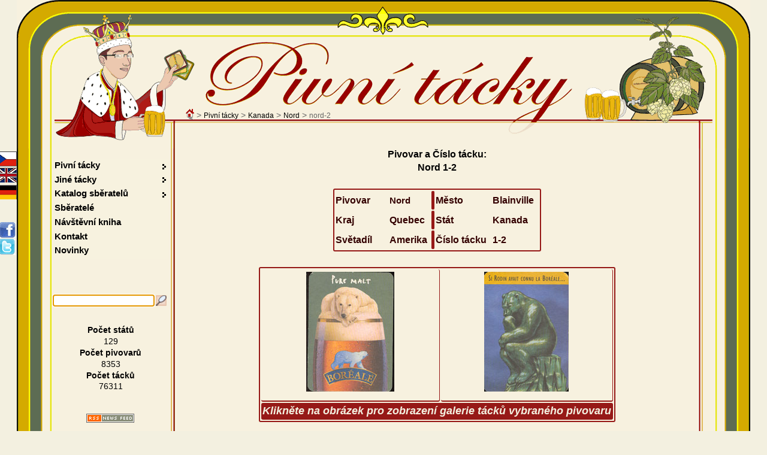

--- FILE ---
content_type: text/html; charset=UTF-8
request_url: https://www.beer-coasters.eu/cz/sbirka-pivnich-tacku/nord-2.html
body_size: 6640
content:
<!DOCTYPE HTML>
<head>
<meta charset="utf-8">
<!--
						CESKY jazykovy soubor
!-->
<html lang="cs"><title>Pivní tácek  - Číslo tácku 1-2 | Pivovar Nord :: Město - Blainville :: Kanada</title>
<script type="text/javascript" src="/js/jquery.js"></script> <!-- NASEPTAVANI + GRAFY -->
<script type='text/javascript' src='/js/jquery.autocomplete.js'></script> <!-- NASEPTAVANI -->
<script type="text/javascript" src="/js/java.js"></script>
<script type="text/javascript" src="/js/overlib.js"></script> <!-- VYPISy ZOBRAZENI INFORMACI PRO MOUSE HOVER -->
<script type="text/javascript" src="/floatbox/floatbox.js"></script><!-- OBRAZKOVA GALERIE -->
<link rel="preload" href="/styles/style.css" as="style">
<link rel="preload" href="/styles/style_cz.css" as="style">
<script type="text/javascript"> <!--  floatbox settings  -->
	fbPageOptions = {
	licenseKey: "D46wCZPrDJSh",
	language: "cz",
	overlayOpacity: 80,
	showNewWindow: true,
	resizeDuration: 1,
	imageFadeDuration: 1,
	overlayFadeDuration: 1,
	colorTheme: "red",
	caption2Pos: "tl",
	enableDragMove: false,
	enableDragResize: true,
	imageClickCloses: true,
	outerBorder: 2
	};
</script>
<!--<script type="text/javascript" src="https://code.jquery.com/jquery-latest.js"></script>-->
<!--<script type='text/javascript' src='/js/jquery-ui-1.8.13.custom.min.js' ></script>-->		
<meta name="Description" content="Pivní tácek  - Číslo tácku 1-2 | Pivovar Nord :: Město - Blainville :: Kanada, nord-2.">
<meta name="Keywords" content="Breughel, Cuvee Boreale, Boreale Nord, nord-2">
<meta name="author" content="Vladimir Gerlich">
<meta name="robots" content="index,follow">
<meta name="revisit-after" content="5 days">
<link rel="stylesheet" type="text/css" href="/styles/style.css" media="all">
<link rel="stylesheet" type="text/css" href="/styles/style_cz.css" media="all">
<link rel="stylesheet" type="text/css" href="/floatbox/floatbox.css">
<link rel="shortcut icon" href="/favicon.ico">
<link rel="home" href="www.beer-coasters.eu/">
<link rel="search" href="www.beer-coasters.eu/">
<!-- Tagy pro zobrazení v malých displaých-->
<!-- <meta http-equiv="X-UA-Compatible" content="IE=edge,chrome=1"> -->
<meta http-equiv="X-UA-Compatible" content="IE=edge">
<meta name="viewport" content="width=device-width, initial-scale=1.0, maximum-scale=10.0, user-scalable=yes" />
<meta name="apple-mobile-web-app-capable" content="yes">
<meta name="google-site-verification" content="TCDX46ogSuWK9IT6fRlBb7TFryLrIzx0Hq0oig18JIQ" />
<link rel="canonical" href="https://www.beer-coasters.eu/cz/sbirka-pivnich-tacku/nord-2.html" /><!-- facebok tags pro nahledy na timeline --> 
<meta property="og:title" content="Pivní tácky z celého světa - Sběratel pivních tácků z celého světa" />
<meta property="og:description" content="Sbírka pivních tácků pivovarů celého světa. Na webu lze najít velké množství pivních tácků, kontakt na další sběratele" />
<meta property="og:site_name" content="Pivní tácek " />
<meta property="og:url" content="http://www.beer-coasters.eu/cz/sbirka-pivnich-tacku/nord-2.html" />
<meta property="og:type" content="website" />
<meta property="og:image" content="https://www.beer-coasters.eu/pictures/kontakt_obrazek.jpg" />

<meta name="verify-v1" content="EimN5yVC+Zy5vkIxwt9U+ZabjComGLNSAbN5g6DXafA=">
</head>

<body>
<script type="text/javascript">
	var zacatek = new Date();
	var start = zacatek.getTime();
</script>
<section class="obsah"> <!--OBSAH-->
	<header class="topDiv">
		<div class='navigation'><a href='https://www.beer-coasters.eu/cz/sbirka-pivnich-tacku-uvodni-strana.html'><div class='navigation_home_sprite' title='Úvodní strana'></div></a>&nbsp;&gt; <h1><a href='https://www.beer-coasters.eu/cz/sbirka-pivnich-tacku.html?continent=ev' title='Pivní tácky'>Pivní tácky</a></h1> &gt; <h2><a href='https://www.beer-coasters.eu/cz/pivni-tacky-ze-statu-Kanada.html' title='Pivní tácky z Kanada'>Kanada</a></h2> &gt; <h3><a href='https://www.beer-coasters.eu/cz/pivni-tacky-z-pivovaru-Nord.html?ppns=100' title='Pivní tácky z Nord'>Nord</a></h3> &gt; <h3>nord-2</h3></div>		
   <a href="/"><div class="link_to_home"></div></a>

		<h1 class="top_header">Pivní tácky</h1>	</header>  

    <div class="mainDiv"> <!--MAINDIV-->
      <div class="rightDiv"><br/> <!-- rightDiv -->
        ﻿<!--
						VYPIS OBRAZKU PIVNICH TACKU + zobrazeni floatboxu
!-->
<section><article class='coasters-pictures'>Pivovar a Číslo tácku:<br /><h2>Nord 1-2</h2><br />
			<table class='vypis coasters-pictures'><tr><td>Pivovar</td><td><h2 class='display-inline'>Nord</h2></td><th></th><td>Město</td><td>Blainville</td></tr>
			<tr><td>Kraj</td><td>Quebec</td><th></th><td>Stát</td><td>Kanada</td></tr>
			<tr><td>Světadíl&nbsp;&nbsp;&nbsp;&nbsp;&nbsp;</td><td>Amerika</td><th></th><td>Číslo tácku</td><td>1-2</td></tr>
			</table></article><br /><article><h2 class='section_headding'>Nord</h2><table class='vypis center'><tr><td><span class="display-none"><a href="/coasters/nord-3.jpg" class="floatbox" title="Pivo <strong>Boreale</strong> - Pivovar <strong>Nord</strong> - Město <strong>Blainville</strong> - Číslo tácku 1-3" data-fb-options="group:pix caption2:www.beer-coasters.eu&frasl;coasters/nord-3.jpg altContent:`Pivní tácek nord-3`"></a><br /><span id="link100000" class="display-none">https://www.beer-coasters.eu/coasters/nord-3.jpg</span><span class="display-block">coasters/nord-3-zadek.jpg<br />coasters/nord-3.jpg</span><a href="/coasters/nord-3-zadek.jpg" class="floatbox" title="Pivo <strong>Boreale</strong> - Pivovar <strong>Nord</strong> - Město <strong>Blainville</strong> - Číslo tácku 1-3" data-fb-options="group:pix caption2:www.beer-coasters.eu&frasl;coasters/nord-3-zadek.jpg altContent:`Pivní tácek nord-3`"></a><br /><span id="link100001" class="display-none">https://www.beer-coasters.eu/coasters/nord-3-zadek.jpg</span><a href="/coasters/nord-4.jpg" class="floatbox" title="Pivo <strong>Boreale</strong> - Pivovar <strong>Nord</strong> - Město <strong>Blainville</strong> - Číslo tácku 1-4" data-fb-options="group:pix caption2:www.beer-coasters.eu&frasl;coasters/nord-4.jpg altContent:`Pivní tácek nord-4`"></a><br /><span id="link100002" class="display-none">https://www.beer-coasters.eu/coasters/nord-4.jpg</span><span class="display-block">coasters/nord-4-zadek.jpg<br />coasters/nord-4.jpg</span><a href="/coasters/nord-4-zadek.jpg" class="floatbox" title="Pivo <strong>Boreale</strong> - Pivovar <strong>Nord</strong> - Město <strong>Blainville</strong> - Číslo tácku 1-4" data-fb-options="group:pix caption2:www.beer-coasters.eu&frasl;coasters/nord-4-zadek.jpg altContent:`Pivní tácek nord-4`"></a><br /><span id="link100003" class="display-none">https://www.beer-coasters.eu/coasters/nord-4-zadek.jpg</span><a href="/coasters/nord-5.jpg" class="floatbox" title="Pivo <strong>Boreale</strong> - Pivovar <strong>Nord</strong> - Město <strong>Blainville</strong> - Číslo tácku 2-1" data-fb-options="group:pix caption2:www.beer-coasters.eu&frasl;coasters/nord-5.jpg altContent:`Pivní tácek nord-5`"></a><br /><span id="link100004" class="display-none">https://www.beer-coasters.eu/coasters/nord-5.jpg</span><span class="display-block">coasters/nord-5-zadek.jpg<br />coasters/nord-5.jpg</span><a href="/coasters/nord-5-zadek.jpg" class="floatbox" title="Pivo <strong>Boreale</strong> - Pivovar <strong>Nord</strong> - Město <strong>Blainville</strong> - Číslo tácku 2-1" data-fb-options="group:pix caption2:www.beer-coasters.eu&frasl;coasters/nord-5-zadek.jpg altContent:`Pivní tácek nord-5`"></a><br /><span id="link100005" class="display-none">https://www.beer-coasters.eu/coasters/nord-5-zadek.jpg</span><a href="/coasters/nord-6.jpg" class="floatbox" title="Pivo <strong>Boreale</strong> - Pivovar <strong>Nord</strong> - Město <strong>Blainville</strong> - Číslo tácku 3-1" data-fb-options="group:pix caption2:www.beer-coasters.eu&frasl;coasters/nord-6.jpg altContent:`Pivní tácek nord-6`"></a><br /><span id="link100006" class="display-none">https://www.beer-coasters.eu/coasters/nord-6.jpg</span><span class="display-block">coasters/nord-6-zadek.jpg<br />coasters/nord-6.jpg</span><a href="/coasters/nord-6-zadek.jpg" class="floatbox" title="Pivo <strong>Boreale</strong> - Pivovar <strong>Nord</strong> - Město <strong>Blainville</strong> - Číslo tácku 3-1" data-fb-options="group:pix caption2:www.beer-coasters.eu&frasl;coasters/nord-6-zadek.jpg altContent:`Pivní tácek nord-6`"></a><br /><span id="link100007" class="display-none">https://www.beer-coasters.eu/coasters/nord-6-zadek.jpg</span><a href="/coasters/nord-7.jpg" class="floatbox" title="Pivo <strong>Boreale</strong> - Pivovar <strong>Nord</strong> - Město <strong>Blainville</strong> - Číslo tácku 4-1" data-fb-options="group:pix caption2:www.beer-coasters.eu&frasl;coasters/nord-7.jpg altContent:`Pivní tácek nord-7`"></a><br /><span id="link100008" class="display-none">https://www.beer-coasters.eu/coasters/nord-7.jpg</span><span class="display-block">coasters/nord-7-zadek.jpg<br />coasters/nord-7.jpg</span><a href="/coasters/nord-7-zadek.jpg" class="floatbox" title="Pivo <strong>Boreale</strong> - Pivovar <strong>Nord</strong> - Město <strong>Blainville</strong> - Číslo tácku 4-1" data-fb-options="group:pix caption2:www.beer-coasters.eu&frasl;coasters/nord-7-zadek.jpg altContent:`Pivní tácek nord-7`"></a><br /><span id="link100009" class="display-none">https://www.beer-coasters.eu/coasters/nord-7-zadek.jpg</span><a href="/coasters/nord-8.jpg" class="floatbox" title="Pivo <strong>Boreale</strong> - Pivovar <strong>Nord</strong> - Město <strong>Blainville</strong> - Číslo tácku 5-1" data-fb-options="group:pix caption2:www.beer-coasters.eu&frasl;coasters/nord-8.jpg altContent:`Pivní tácek nord-8`"></a><br /><span id="link100010" class="display-none">https://www.beer-coasters.eu/coasters/nord-8.jpg</span><span class="display-block">coasters/nord-8-zadek.jpg<br />coasters/nord-8.jpg</span><a href="/coasters/nord-8-zadek.jpg" class="floatbox" title="Pivo <strong>Boreale</strong> - Pivovar <strong>Nord</strong> - Město <strong>Blainville</strong> - Číslo tácku 5-1" data-fb-options="group:pix caption2:www.beer-coasters.eu&frasl;coasters/nord-8-zadek.jpg altContent:`Pivní tácek nord-8`"></a><br /><span id="link100011" class="display-none">https://www.beer-coasters.eu/coasters/nord-8-zadek.jpg</span><a href="/coasters/nord-9.jpg" class="floatbox" title="Pivo <strong>Boreale</strong> - Pivovar <strong>Nord</strong> - Město <strong>Blainville</strong> - Číslo tácku 6-1" data-fb-options="group:pix caption2:www.beer-coasters.eu&frasl;coasters/nord-9.jpg altContent:`Pivní tácek nord-9`"></a><br /><span id="link100012" class="display-none">https://www.beer-coasters.eu/coasters/nord-9.jpg</span><span class="display-block">coasters/nord-9-zadek.jpg<br />coasters/nord-9.jpg</span><a href="/coasters/nord-9-zadek.jpg" class="floatbox" title="Pivo <strong>Boreale</strong> - Pivovar <strong>Nord</strong> - Město <strong>Blainville</strong> - Číslo tácku 6-1" data-fb-options="group:pix caption2:www.beer-coasters.eu&frasl;coasters/nord-9-zadek.jpg altContent:`Pivní tácek nord-9`"></a><br /><span id="link100013" class="display-none">https://www.beer-coasters.eu/coasters/nord-9-zadek.jpg</span><a href="/coasters/nord-10.jpg" class="floatbox" title="Pivo <strong>Boreale</strong> - Pivovar <strong>Nord</strong> - Město <strong>Blainville</strong> - Číslo tácku 7-1" data-fb-options="group:pix caption2:www.beer-coasters.eu&frasl;coasters/nord-10.jpg altContent:`Pivní tácek nord-10`"></a><br /><span id="link100014" class="display-none">https://www.beer-coasters.eu/coasters/nord-10.jpg</span><span class="display-block">coasters/<br />coasters/nord-10.jpg</span><a href="/coasters/nord-11.jpg" class="floatbox" title="Pivo <strong>Boreale</strong> - Pivovar <strong>Nord</strong> - Město <strong>Blainville</strong> - Číslo tácku 8-1" data-fb-options="group:pix caption2:www.beer-coasters.eu&frasl;coasters/nord-11.jpg altContent:`Pivní tácek nord-11`"></a><br /><span id="link100015" class="display-none">https://www.beer-coasters.eu/coasters/nord-11.jpg</span><span class="display-block">coasters/nord-11-zadek.jpg<br />coasters/nord-11.jpg</span><a href="/coasters/nord-11-zadek.jpg" class="floatbox" title="Pivo <strong>Boreale</strong> - Pivovar <strong>Nord</strong> - Město <strong>Blainville</strong> - Číslo tácku 8-1" data-fb-options="group:pix caption2:www.beer-coasters.eu&frasl;coasters/nord-11-zadek.jpg altContent:`Pivní tácek nord-11`"></a><br /><span id="link100016" class="display-none">https://www.beer-coasters.eu/coasters/nord-11-zadek.jpg</span><a href="/coasters/breughel-1.jpg" class="floatbox" title="Pivo <strong>Breughel</strong> - Pivovar <strong>Nord</strong> - Město <strong>Blainville</strong> - Číslo tácku 9-1" data-fb-options="group:pix caption2:www.beer-coasters.eu&frasl;coasters/breughel-1.jpg altContent:`Pivní tácek breughel-1`"></a><br /><span id="link100017" class="display-none">https://www.beer-coasters.eu/coasters/breughel-1.jpg</span><span class="display-block">coasters/breughel-1-zadek.jpg<br />coasters/breughel-1.jpg</span><a href="/coasters/breughel-1-zadek.jpg" class="floatbox" title="Pivo <strong>Breughel</strong> - Pivovar <strong>Nord</strong> - Město <strong>Blainville</strong> - Číslo tácku 9-1" data-fb-options="group:pix caption2:www.beer-coasters.eu&frasl;coasters/breughel-1-zadek.jpg altContent:`Pivní tácek breughel-1`"></a><br /><span id="link100018" class="display-none">https://www.beer-coasters.eu/coasters/breughel-1-zadek.jpg</span><a href="/coasters/nord-12.jpg" class="floatbox" title="Pivo <strong>Boreale</strong> - Pivovar <strong>Nord</strong> - Město <strong>Blainville</strong> - Číslo tácku 10-1" data-fb-options="group:pix caption2:www.beer-coasters.eu&frasl;coasters/nord-12.jpg altContent:`Pivní tácek nord-12`"></a><br /><span id="link100019" class="display-none">https://www.beer-coasters.eu/coasters/nord-12.jpg</span><span class="display-block">coasters/nord-12-zadek.jpg<br />coasters/nord-12.jpg</span><a href="/coasters/nord-12-zadek.jpg" class="floatbox" title="Pivo <strong>Boreale</strong> - Pivovar <strong>Nord</strong> - Město <strong>Blainville</strong> - Číslo tácku 10-1" data-fb-options="group:pix caption2:www.beer-coasters.eu&frasl;coasters/nord-12-zadek.jpg altContent:`Pivní tácek nord-12`"></a><br /><span id="link100020" class="display-none">https://www.beer-coasters.eu/coasters/nord-12-zadek.jpg</span><a href="/coasters/nord-13.jpg" class="floatbox" title="Pivo <strong>Boreale</strong> - Pivovar <strong>Nord</strong> - Město <strong>Blainville</strong> - Číslo tácku 11-1" data-fb-options="group:pix caption2:www.beer-coasters.eu&frasl;coasters/nord-13.jpg altContent:`Pivní tácek nord-13`"></a><br /><span id="link100021" class="display-none">https://www.beer-coasters.eu/coasters/nord-13.jpg</span><span class="display-block">coasters/nord-13-zadek.jpg<br />coasters/nord-13.jpg</span><a href="/coasters/nord-13-zadek.jpg" class="floatbox" title="Pivo <strong>Boreale</strong> - Pivovar <strong>Nord</strong> - Město <strong>Blainville</strong> - Číslo tácku 11-1" data-fb-options="group:pix caption2:www.beer-coasters.eu&frasl;coasters/nord-13-zadek.jpg altContent:`Pivní tácek nord-13`"></a><br /><span id="link100022" class="display-none">https://www.beer-coasters.eu/coasters/nord-13-zadek.jpg</span><a href="/coasters/nord-14.jpg" class="floatbox" title="Pivo <strong>Boreale</strong> - Pivovar <strong>Nord</strong> - Město <strong>Blainville</strong> - Číslo tácku 12-1" data-fb-options="group:pix caption2:www.beer-coasters.eu&frasl;coasters/nord-14.jpg altContent:`Pivní tácek nord-14`"></a><br /><span id="link100023" class="display-none">https://www.beer-coasters.eu/coasters/nord-14.jpg</span><span class="display-block">coasters/nord-14-zadek.jpg<br />coasters/nord-14.jpg</span><a href="/coasters/nord-14-zadek.jpg" class="floatbox" title="Pivo <strong>Boreale</strong> - Pivovar <strong>Nord</strong> - Město <strong>Blainville</strong> - Číslo tácku 12-1" data-fb-options="group:pix caption2:www.beer-coasters.eu&frasl;coasters/nord-14-zadek.jpg altContent:`Pivní tácek nord-14`"></a><br /><span id="link100024" class="display-none">https://www.beer-coasters.eu/coasters/nord-14-zadek.jpg</span><a href="/coasters/nord-15.jpg" class="floatbox" title="Pivo <strong>Cuvee Boreale</strong> - Pivovar <strong>Nord</strong> - Město <strong>Blainville</strong> - Číslo tácku 13-1" data-fb-options="group:pix caption2:www.beer-coasters.eu&frasl;coasters/nord-15.jpg altContent:`Pivní tácek nord-15`"></a><br /><span id="link100025" class="display-none">https://www.beer-coasters.eu/coasters/nord-15.jpg</span><span class="display-block">coasters/nord-15-zadek.jpg<br />coasters/nord-15.jpg</span><a href="/coasters/nord-15-zadek.jpg" class="floatbox" title="Pivo <strong>Cuvee Boreale</strong> - Pivovar <strong>Nord</strong> - Město <strong>Blainville</strong> - Číslo tácku 13-1" data-fb-options="group:pix caption2:www.beer-coasters.eu&frasl;coasters/nord-15-zadek.jpg altContent:`Pivní tácek nord-15`"></a><br /><span id="link100026" class="display-none">https://www.beer-coasters.eu/coasters/nord-15-zadek.jpg</span><a href="/coasters/nord-16.jpg" class="floatbox" title="Pivo <strong>Boreale</strong> - Pivovar <strong>Nord</strong> - Město <strong>Blainville</strong> - Číslo tácku 14-1" data-fb-options="group:pix caption2:www.beer-coasters.eu&frasl;coasters/nord-16.jpg altContent:`Pivní tácek nord-16`"></a><br /><span id="link100027" class="display-none">https://www.beer-coasters.eu/coasters/nord-16.jpg</span><span class="display-block">coasters/nord-16-zadek.jpg<br />coasters/nord-16.jpg</span><a href="/coasters/nord-16-zadek.jpg" class="floatbox" title="Pivo <strong>Boreale</strong> - Pivovar <strong>Nord</strong> - Město <strong>Blainville</strong> - Číslo tácku 14-1" data-fb-options="group:pix caption2:www.beer-coasters.eu&frasl;coasters/nord-16-zadek.jpg altContent:`Pivní tácek nord-16`"></a><br /><span id="link100028" class="display-none">https://www.beer-coasters.eu/coasters/nord-16-zadek.jpg</span><a href="/coasters/nord-17.jpg" class="floatbox" title="Pivo <strong>Boreale</strong> - Pivovar <strong>Nord</strong> - Město <strong>Blainville</strong> - Číslo tácku 15-1" data-fb-options="group:pix caption2:www.beer-coasters.eu&frasl;coasters/nord-17.jpg altContent:`Pivní tácek nord-17`"></a><br /><span id="link100029" class="display-none">https://www.beer-coasters.eu/coasters/nord-17.jpg</span><span class="display-block">coasters/nord-17-zadek.jpg<br />coasters/nord-17.jpg</span><a href="/coasters/nord-17-zadek.jpg" class="floatbox" title="Pivo <strong>Boreale</strong> - Pivovar <strong>Nord</strong> - Město <strong>Blainville</strong> - Číslo tácku 15-1" data-fb-options="group:pix caption2:www.beer-coasters.eu&frasl;coasters/nord-17-zadek.jpg altContent:`Pivní tácek nord-17`"></a><br /><span id="link100030" class="display-none">https://www.beer-coasters.eu/coasters/nord-17-zadek.jpg</span><a href="/coasters/nord-18.jpg" class="floatbox" title="Pivo <strong>Boreale</strong> - Pivovar <strong>Nord</strong> - Město <strong>Blainville</strong> - Číslo tácku 16-1" data-fb-options="group:pix caption2:www.beer-coasters.eu&frasl;coasters/nord-18.jpg altContent:`Pivní tácek nord-18`"></a><br /><span id="link100031" class="display-none">https://www.beer-coasters.eu/coasters/nord-18.jpg</span><span class="display-block">coasters/nord-18-zadek.jpg<br />coasters/nord-18.jpg</span><a href="/coasters/nord-18-zadek.jpg" class="floatbox" title="Pivo <strong>Boreale</strong> - Pivovar <strong>Nord</strong> - Město <strong>Blainville</strong> - Číslo tácku 16-1" data-fb-options="group:pix caption2:www.beer-coasters.eu&frasl;coasters/nord-18-zadek.jpg altContent:`Pivní tácek nord-18`"></a><br /><span id="link100032" class="display-none">https://www.beer-coasters.eu/coasters/nord-18-zadek.jpg</span><a href="/coasters/nord-19.jpg" class="floatbox" title="Pivo <strong>Boreale</strong> - Pivovar <strong>Nord</strong> - Město <strong>Blainville</strong> - Číslo tácku 16-2" data-fb-options="group:pix caption2:www.beer-coasters.eu&frasl;coasters/nord-19.jpg altContent:`Pivní tácek nord-19`"></a><br /><span id="link100033" class="display-none">https://www.beer-coasters.eu/coasters/nord-19.jpg</span><span class="display-block">coasters/nord-19-zadek.jpg<br />coasters/nord-19.jpg</span><a href="/coasters/nord-19-zadek.jpg" class="floatbox" title="Pivo <strong>Boreale</strong> - Pivovar <strong>Nord</strong> - Město <strong>Blainville</strong> - Číslo tácku 16-2" data-fb-options="group:pix caption2:www.beer-coasters.eu&frasl;coasters/nord-19-zadek.jpg altContent:`Pivní tácek nord-19`"></a><br /><span id="link100034" class="display-none">https://www.beer-coasters.eu/coasters/nord-19-zadek.jpg</span><a href="/coasters/nord-23.jpg" class="floatbox" title="Pivo <strong>Boreale</strong> - Pivovar <strong>Nord</strong> - Město <strong>Blainville</strong> - Číslo tácku 17-1" data-fb-options="group:pix caption2:www.beer-coasters.eu&frasl;coasters/nord-23.jpg altContent:`Pivní tácek nord-23`"></a><br /><span id="link100035" class="display-none">https://www.beer-coasters.eu/coasters/nord-23.jpg</span><span class="display-block">coasters/nord-20-zadek.jpg<br />coasters/nord-23.jpg</span><a href="/coasters/nord-20-zadek.jpg" class="floatbox" title="Pivo <strong>Boreale</strong> - Pivovar <strong>Nord</strong> - Město <strong>Blainville</strong> - Číslo tácku 17-1" data-fb-options="group:pix caption2:www.beer-coasters.eu&frasl;coasters/nord-20-zadek.jpg altContent:`Pivní tácek nord-23`"></a><br /><span id="link100036" class="display-none">https://www.beer-coasters.eu/coasters/nord-20-zadek.jpg</span><a href="/coasters/nord-21.jpg" class="floatbox" title="Pivo <strong>Boreale</strong> - Pivovar <strong>Nord</strong> - Město <strong>Blainville</strong> - Číslo tácku 15-10" data-fb-options="group:pix caption2:www.beer-coasters.eu&frasl;coasters/nord-21.jpg altContent:`Pivní tácek nord-21`"></a><br /><span id="link100037" class="display-none">https://www.beer-coasters.eu/coasters/nord-21.jpg</span><span class="display-block">coasters/nord-21-zadek.jpg<br />coasters/nord-21.jpg</span><a href="/coasters/nord-21-zadek.jpg" class="floatbox" title="Pivo <strong>Boreale</strong> - Pivovar <strong>Nord</strong> - Město <strong>Blainville</strong> - Číslo tácku 15-10" data-fb-options="group:pix caption2:www.beer-coasters.eu&frasl;coasters/nord-21-zadek.jpg altContent:`Pivní tácek nord-21`"></a><br /><span id="link100038" class="display-none">https://www.beer-coasters.eu/coasters/nord-21-zadek.jpg</span><a href="/coasters/nord-22.jpg" class="floatbox" title="Pivo <strong>Boreale</strong> - Pivovar <strong>Nord</strong> - Město <strong>Blainville</strong> - Číslo tácku 18-1" data-fb-options="group:pix caption2:www.beer-coasters.eu&frasl;coasters/nord-22.jpg altContent:`Pivní tácek nord-22`"></a><br /><span id="link100039" class="display-none">https://www.beer-coasters.eu/coasters/nord-22.jpg</span><span class="display-block">coasters/nord-22-zadek.jpg<br />coasters/nord-22.jpg</span><a href="/coasters/nord-22-zadek.jpg" class="floatbox" title="Pivo <strong>Boreale</strong> - Pivovar <strong>Nord</strong> - Město <strong>Blainville</strong> - Číslo tácku 18-1" data-fb-options="group:pix caption2:www.beer-coasters.eu&frasl;coasters/nord-22-zadek.jpg altContent:`Pivní tácek nord-22`"></a><br /><span id="link100040" class="display-none">https://www.beer-coasters.eu/coasters/nord-22-zadek.jpg</span><a href="/coasters/nord-24.jpg" class="floatbox" title="Pivo <strong>Boreale</strong> - Pivovar <strong>Nord</strong> - Město <strong>Blainville</strong> - Číslo tácku 19-1" data-fb-options="group:pix caption2:www.beer-coasters.eu&frasl;coasters/nord-24.jpg altContent:`Pivní tácek nord-24`"></a><br /><span id="link100041" class="display-none">https://www.beer-coasters.eu/coasters/nord-24.jpg</span><span class="display-block">coasters/nord-24-zadek.jpg<br />coasters/nord-24.jpg</span><a href="/coasters/nord-24-zadek.jpg" class="floatbox" title="Pivo <strong>Boreale</strong> - Pivovar <strong>Nord</strong> - Město <strong>Blainville</strong> - Číslo tácku 19-1" data-fb-options="group:pix caption2:www.beer-coasters.eu&frasl;coasters/nord-24-zadek.jpg altContent:`Pivní tácek nord-24`"></a><br /><span id="link100042" class="display-none">https://www.beer-coasters.eu/coasters/nord-24-zadek.jpg</span><a href="/coasters/nord-1.jpg" class="floatbox" title="Pivo <strong>Boreale</strong> - Pivovar <strong>Nord</strong> - Město <strong>Blainville</strong> - Číslo tácku 1-1" data-fb-options="group:pix caption2:www.beer-coasters.eu&frasl;coasters/nord-1.jpg altContent:`Pivní tácek nord-1`"></a><br /><span id="link0" class="display-none">https://www.beer-coasters.eu/coasters/nord-1.jpg</span><span class="display-block">coasters/nord-1-zadek.jpg<br />coasters/nord-1.jpg</span><a href="/coasters/nord-1-zadek.jpg" class="floatbox" title="Pivo <strong>Boreale</strong> - Pivovar <strong>Nord</strong> - Město <strong>Blainville</strong> - Číslo tácku 1-1" data-fb-options="group:pix caption2:www.beer-coasters.eu&frasl;coasters/nord-1-zadek.jpg altContent:`Pivní tácek nord-1`"></a><br /><span id="link1" class="display-none">https://www.beer-coasters.eu/coasters/nord-1-zadek.jpg</span></span><p onmouseover='return overlib("Pivo <strong>Boreale</strong><br />Pivovar <strong>Nord</strong><br />Město <strong>Blainville</strong><br />Číslo tácku <strong>1-2</strong><br />&lt;em&gt;[Klikněte pro zobrazení většího obrázku]&lt;/em&gt;");' onmouseout='return nd();'><a href='/coasters/nord-2.jpg' class='floatbox' title='Pivo <strong>Boreale</strong> - Pivovar <strong>Nord</strong> - Město <strong>Blainville</strong> - Číslo tácku <strong>1-2</strong>' data-fb-options='group:pix caption2:www.beer-coasters.eu&frasl;coasters/nord-2.jpg altContent:`Pivní tácek nord-2`'><img src='https://www.beer-coasters.eu/coasters/nord-2.jpg' alt='Pivní tácek nord-2' title='' /></a></p><span id="link2" class="display-none">https://www.beer-coasters.eu/coasters/nord-2.jpg</span></td><td><p onmouseover='return overlib("Pivo <strong>Boreale</strong><br />Pivovar <strong>Nord</strong><br />Město <strong>Blainville</strong><br />Číslo tácku <strong>1-2</strong><br />&lt;em&gt;[Klikněte pro zobrazení většího obrázku]&lt;/em&gt;");' onmouseout='return nd();'><a href='/coasters/nord-2-zadek.jpg' class='floatbox' title='Pivo <strong>Boreale</strong> - Pivovar <strong>Nord</strong> - Město <strong>Blainville</strong> - Číslo tácku <strong>1-2</strong>' data-fb-options='group:pix caption2:www.beer-coasters.eu&frasl;coasters/nord-2-zadek.jpg altContent:`Pivní tácek nord-2-zadek`'><img src='https://www.beer-coasters.eu/coasters/nord-2-zadek.jpg' alt='Pivní tácek nord-2-zadek' title='' /></a></p><span id="link3" class="display-none">https://www.beer-coasters.eu/coasters/nord-2-zadek.jpg</span></td></tr><tr><th colspan='2'><em>Klikněte na obrázek pro zobrazení galerie tácků vybraného pivovaru</em></th></tr></table></article><footer><br /><br /><br /><br /><br /><br /><br />podpořeno projektem <a href='https://randomous.com/floatbox/home' onclick="window.open(this.href,'_blank');return false;">Floatbox</a></footer></section> 
      </div> <!-- rightDiv -->

        <div class="leftDiv"> <!--LEFT DIV-->
                <div class="langDiv">  <!--LANGDIV-->
    <a href='/cz/sbirka-pivnich-tacku/nord-2.html'><div class='cz_flag' title='Zvolte si jazyk webu - Česky'></div></a><a href='/en/beer-coasters-collection/nord-2.html'><div class='gb_flag' title='Zvolte si jazyk webu - Anglicky'></div></a><a href='/de/bierdeckelsammlung/nord-2.html'><div class='de_flag' title='Zvolte si jazyk webu - Německy'></div></a>                <div class="share"><br/><br/>
                <div id="plusone-div" class="plusone"></div>
                <script type="text/javascript">
                      gapi.plusone.render('plusone-div',{"size": "medium", "count": "false"})
                </script>

                <a href="https://www.facebook.com/sharer.php?u=www.beer-coasters.eu/cz/sbirka-pivnich-tacku/nord-2.html"  title="Sdílet na Facebooku" onClick="window.open(this.href,'_blank');return false;"><div class='facebook_sprite'></div></a>
                <a href="https://twitter.com/home?status=Check%20this%20out%21%20www.beer-coasters.eu/cz/sbirka-pivnich-tacku/nord-2.html" title="Sdílet na Twitteru" onClick="window.open(this.href,'_blank');return false;"><div class='twitter_sprite'></div></a>
                </div>	 <!--share-->
            </div>  <!--LANGDIV-->

            <br/>

        <nav id='menu'>

        <ul class="left">
      <li class="dir"><h2><a href="/cz/pivni-tacky.html">Pivní tácky</a></h2>
                    <ul>
                          <li><h3><a href="/cz/sbirka-pivnich-tacku.html?continent=ev">Má sbírka</a></h3></li>
                          <li><h3><a href="/cz/pivni-tacky-na-vymenu.html?continent=ev">Výměna</a></h3></li>
                          <li><h3><a href="/cz/nezname-pivni-tacky.html?ppns=100">Neznámé tácky</a></h3></li>
                    </ul>
              </li>
              <li class="dir"><h3><a href="/cz/ne-pivni-tacky.html">Jiné tácky</a></h3>
                <ul>
                    <li><a href="/cz/druhy-ne-pivnich-tacku.html">Má sbírka</a></li>
                    <li><a href="/cz/druhy-ne-pivnich-tacku-na-vymenu.html">Výměna</a></li>
                </ul>
              </li>

              <li class="dir"><h2><a href="/cz/katalog-sbirek-pivnich-tacku.html">Katalog sběratelů</a></h2>
                <ul>
                    <li><a href="/cz/katalog-sbirek-pivnich-tacku.html">Seznam sbírek</a></li>
                    <li><a href="/cz/pridat-novy-zaznam-do-katalogu-sberatelu-pivnich-tacku.html">Přidat mou sbírku do katalogu</a></li>
                    <li><a href="/cz/upravit-zaznam-v-katalogu-sberatelu-pivnich-tacku.html">Aktualizovat velikost mé sbírky</a></li>
                </ul>
              </li>

              <li><a href="/cz/sberatele.html?collection=co">Sběratelé</a></li>
              <li><a href="/cz/navstevni-kniha.html">Návštěvní kniha</a></li>
              <li><a href="/cz/kontakt.html">Kontakt</a></li>
              <li><a href="/cz/nove-pivni-tacky.html">Novinky</a></li>        </ul>
        </nav>

        <div><br/><br/><br/></div>	<!--VOLNY RADEK POD MENU-->

		<section>   <!--SEARCH-->
		<script type="text/javascript">
		// <![CDATA[
		$().ready(function() {
			$("#searchInputbox").autocomplete("/function/naseptavac.php", {
				width: 220,
				matchContains: false,
				//mustMatch: true,
				minChars: 2,
				//multiple: true,
				// highlight: false
				//multipleSeparator: ",",
				selectFirst: false
			});
		});
		// ]]>
		</script>
		<form action='https://www.beer-coasters.eu/cz/vyhledavani-pivnich-tacku/Hledej&nbsp;tácek....html' method='post'><div class="searchDiv left"><input type="search" class="searchInput" id="searchInputbox" maxlength="50" name="vyhledavani"  value="Hledej&nbsp;tácek..." onfocus="smaz('searchInputbox','Hledej&nbsp;tácek...',this.value)" onblur="vypln('searchInputbox','Hledej&nbsp;tácek...',this.value);" autofocus /><input type='image' class='lupa' src='/pictures/lupa.png' alt='Search' title='Search' /></div></form><br/>
    </section> <br/><!--
						ZOBRAZENI POCTU STATU, TACKU, PIVOVARU VE SBIRCE
!-->
<div class='pocty center'><ul>
		<li><span class='font-bold'><a href='/cz/statistiky-sbirky-pivnich-tacku.html' title='Statistiky sbírky pivních tácků'>Počet států</a></span></li>
		<li><a href='/cz/statistiky-sbirky-pivnich-tacku.html' title='Statistiky sbírky pivních tácků'>129</a></li>
		<li><span class='font-bold'><a href='/cz/statistiky-sbirky-pivnich-tacku.html' title='Statistiky sbírky pivních tácků'>Počet pivovarů</a></span></li>
		<li><a href='/cz/statistiky-sbirky-pivnich-tacku.html' title='Statistiky sbírky pivních tácků'>8353</a></li>
		<li><span class='font-bold'><a href='/cz/statistiky-sbirky-pivnich-tacku.html' title='Statistiky sbírky pivních tácků'>Počet tácků</a></span></li>
		<li><a href='/cz/statistiky-sbirky-pivnich-tacku.html' title='Statistiky sbírky pivních tácků'>76311</a></li>
		<li>&nbsp;</li>
	</ul><div><br /><a href='/cz/novinky-na-email-nebo-RSS.html'><div class='RSS_icon' title='RSS vlákno pivní tácky na beer-coasters.eu'></div></a></div><br /><div class="center"><a href="https://www.webarchiv.cz/files/vydavatele/certifikat.html" onclick="return !window.open(this, 'kod', 'toolbar=no, menubar=no, directories=no, resizable=yes, status=no, width=600, height=210, top=200, left=50')" class="webarchive_logo" ><img title="STRÁNKY ARCHIVOVÁNY NÁRODNÍ KNIHOVNOU ČR" style="border:none" oncontextmenu="return false" alt="Stránky archivovány národní knihovnou ČR" src="/pictures/webarchiv_certifikat_c.gif" /></a></div></div><div class="clearBoth"></div></div><section class="paticka"><nav class='menu_bottom center'><a href='https://www.beer-coasters.eu/cz/sbirka-pivnich-tacku.html?continent=ev' title='Pivní tácky, které jsou v mé sbírce'>Má sbírka</a> | <a href='https://www.beer-coasters.eu/cz/pivni-tacky-na-vymenu.html?continent=ev' title='Pivní tácky na výměnu'>Výměna</a> | <a href='https://www.beer-coasters.eu/cz/sberatele.html?collection=co' title='Sběratelé pivních suvenýrů'>Sběratelé</a> | <a href='https://www.beer-coasters.eu/cz/navstevni-kniha.html' title='Návštěvní kniha'>Návštěvní kniha</a> | <a href='https://www.beer-coasters.eu/cz/kontakt.html' title='Sběratel pivních tácků - Kontakt'>Kontakt</a> | <a href='https://www.beer-coasters.eu/cz/nove-pivni-tacky.html' title='Nové pivní tácky'>Novinky</a></nav><footer class='testovaci-by-testovaci'><span class='copyright'><script type="text/javascript" >
                <!--
                    var part1 = "info";
                    var part2 = "beer-coasters.eu";
                    document.write('<a href="mai' + 'lto:' + part1 + '@' + part2 + '">');
                    document.write('Vladimir Gerlich' +  '</' + 'a>');
                // -->
                </script>
	&nbsp; &copy; 2003-2026</span><span class='mapsite'><a href='https://www.beer-coasters.eu/cz/mapa-stranek.html'>Mapa stránek</a></span></footer> <!-- testovaci-by-testovaci -->
	<!--    Toplist    //--> 
<a href="https://www.toplist.cz/konicky-hobby/200" rel="nofollow">
<script type="text/javascript">
<!--
document.write ('<img src="https://toplist.cz/dot.asp?id=436930&amp;http='+escape(document.referrer)+'&amp;wi='+escape(window.screen.width)+'&amp;he='+escape(window.screen.height)+'&amp;cd='+escape(window.screen.colorDepth)+'&amp;t='+escape(document.title)+'" width="1" height="1" alt="" />');
//--></script></a>
<noscript><p><img src="https://toplist.cz/dot.asp?id=436930" width="1" height="1" alt="" /></p></noscript> 

<!--    Toplist SK   //--> 
<a href="https://www.toplist.sk/konicky-hobby" rel="nofollow">
<script type="text/javascript">
<!--
document.write ('<img src="https://toplist.sk/dot.asp?id=1133225&amp;http='+escape(document.referrer)+'&amp;wi='+escape(window.screen.width)+'&amp;he='+escape(window.screen.height)+'&amp;cd='+escape(window.screen.colorDepth)+'&amp;t='+escape(document.title)+'" width="1" height="1" alt="" />');
//--></script></a>
<noscript><p><img src="https://toplist.sk/dot.asp?id=1133225" alt="" width="1" height="1" /></p></noscript>

<!-- Google tag (gtag.js) -->
<script async src="https://www.googletagmanager.com/gtag/js?id=UA-1634846-1"></script>
<script>
  window.dataLayer = window.dataLayer || [];
  function gtag(){dataLayer.push(arguments);}
  gtag('js', new Date());
  gtag('config', 'UA-1634846-1');

	var searchLang = 'cz';
	var searchString = '';
	var GA_url = '.html' + '?search=' + searchString + '&amp;lang=' + searchLang;

	pageTracker._trackPageview(GA_url);
  
	var konec = new Date();
	var Stop = konec.getTime();
	var rozdil = Stop - start;
	pageTracker._trackEvent('Nacteni stranky', 'Doba nacteni', window.location.href, rozdil);
	var grant_access = '0';
	if (grant_access==1)
	{
		pageTracker._setVar("Prihlaseny uzivatel");
	}
</script>

<!--    CompeteXL      //--> 
<script type="text/javascript">
    __compete_code = '673add40cc19fef2657dc0159f5ead67';
    (function () {
        var s = document.createElement('script'),
            d = document.getElementsByTagName('head')[0] ||
                document.getElementsByTagName('body')[0],
            t = 'https:' == document.location.protocol ? 
                'https://c.compete.com/bootstrap/' :;
        s.src = t + __compete_code + '/bootstrap.js';
        s.type = 'text/javascript';
        s.async = 'async'; 
        if (d) { d.appendChild(s); }
    }());
</script> 

	</section> <!-- paticka -->

<!-- LOGIN //--> 
	<script type="text/javascript" >
        function login_window()
		{
			log_window=window.open('https://www.beer-coasters.eu/login.php','Login','width=400,height=200,menubar=no,status=yes');
		}
     </script>

	<div class='login'><a href="javascript:;" onClick="login_window()"><div class='login_sprite'></div></a></div> 
<!-- LOGIN //-->
</section> <!--OBSAH-->
<script type="text/javascript">
setTimeout(function(){var a=document.createElement("script");
var b=document.getElementsByTagName('script')[0];
a.src=document.location.protocol+"//dnn506yrbagrg.cloudfront.net/pages/scripts/0012/7997.js?"+Math.floor(new Date().getTime()/3600000);
a.async=true;a.type="text/javascript";b.parentNode.insertBefore(a,b)}, 1);
</script>
</body>
</html>

--- FILE ---
content_type: application/javascript
request_url: https://www.beer-coasters.eu/floatbox/floatbox.js
body_size: 10753
content:
/********************************************************************************
* Floatbox v4.21
* November 22, 2010
*
* Copyright (c) 2008-2010 Byron McGregor
* Website: http://randomous.com/floatbox
* This software and all associated files are protected by copyright.
* Redistribution and modification of the executable portions is prohibited.
* Use on any commercial site requires registration and purchase of a license key.
* See http://randomous.com/floatbox/license for details.
* This comment block must be retained in all deployments.
*********************************************************************************/
Floatbox.prototype.customPaths = {
	installBase: '',
	modules: '',
	languages: '',
	graphics: ''
};
function Floatbox(){var a=this;a.proto=Floatbox.prototype;a.extend=function(){var d=arguments,h=d[0]||{},g,c,f;for(var e=1,b=d.length;e<b;e++){if((g=d[e])&&typeof g==="object"){for(c in g){if(g.hasOwnProperty(c)&&(f=g[c])!==a[fb.VT]){h[c]=f}}}}return h};a.CG=[];a.HG=function(c){var b;while((b=a.CG.shift())){b()}}}self.fb=new Floatbox;fb.extend(fb.proto,{PA:"absolute",PB:"activateElements",PC:"addEvent",PD:"addEventListener",PE:"afterFBLoaded",PF:"afterItemEnd",PG:"appendChild",PH:"array",PI:"auto",PJ:"autoFitHTML",PK:"autoFitSpace",PL:"autoStart",PM:"backgroundColor",PN:"backgroundImage",PO:"backgroundPosition",PP:"beforeItemEnd",PQ:"beforeItemStart",PR:"boolean",PS:"borderWidth",PT:"caption",PU:"caption2Left",PV:"className",PW:"clientHeight",PX:"clientWidth",PY:"colorTheme",PZ:"compareDocumentPosition",QA:"controlsCorner",QB:"controlsLeft",QC:"controlsPos",QD:"Corner",QE:"cornerRadius",QF:"createElement",QG:"currentIndex",QH:"currentItem",QI:"customPaths",QJ:"defaultView",QK:"disableScroll",QL:"display",QM:"document",QN:"documentElement",QO:"draggerLocation",QP:"enableDragMove",QQ:"enableDragResize",QR:"enableKeyboardNav",QS:"enableQueryStringOptions",QT:"encodeHTML",QU:"executeJS",QV:"fbBoxLiner",QW:"fbCaliper",QX:"fbCaption",QY:"fbCaption2",QZ:"fbContent",RA:"fbContentWrapper",RB:"fbControls",RC:"fbCornerBottom",RD:"fbCornerRight",RE:"fbCorners2",RF:"fbCornerTop",RG:"fbDragger",RH:"fbIframeHider",RI:"fbIndexLinks",RJ:"fbInfoLink",RK:"fbItemNumber",RL:"fbLeftNav",RM:"fbLoaderGif",RN:"fbNavControls",RO:"fbNewWindowLink",RP:"fbOverlay",RQ:"fbOverlayNext",RR:"fbOverlayPrev",RS:"fbPrintLink",RT:"fbResizer",RU:"fbRightNav",RV:"fbShadows",RW:"fbSubControls",RX:"fbZoomDiv",RY:"fbZoomImg",RZ:"firstChild",SA:"fixed",SB:"frame",SC:"function",SD:"getAttribute",SE:"getElementById",SF:"getElementsByClassName",SG:"getElementsByTagName",SH:"getIframeDocument",SI:"getIframeWindow",SJ:"getLayout",SK:"getOuterHTML",SL:"getScroll",SM:"getStyle",SN:"getViewport",SO:"getViewportHeight",SP:"getViewportWidth",SQ:"globalOptions",SR:"hidden",SS:"iframe",ST:"image",SU:"imageFadeDuration",SV:"indexLinksCorner",SW:"indexOf",SX:"infoLinkCorner",SY:"inline",SZ:"innerBorder",TA:"innerHTML",TB:"instances",TC:"itemNumberCorner",TD:"lastChild",TE:"loadPageOnClose",TF:"maxIndexThumbSize",TG:"media",TH:"mousemove",TI:"mouseout",TJ:"mouseover",TK:"mouseup",TL:"moveWithMouse",TM:"newWindowLinkCorner",TN:"nodeContains",TO:"nodeType",TP:"nofloatbox",TQ:"none",TR:"numIndexLinks",TS:"object",TT:"offsetHeight",TU:"offsetLeft",TV:"offsetTop",TW:"offsetWidth",TX:"onclick",TY:"onmousemove",TZ:"onmouseout",UA:"onmouseover",UB:"onreadystatechange",UC:"outerBorder",UD:"outsideClickCloses",UE:"overlayFadeDuration",UF:"overlayOpacity",UG:"ownerDocument",UH:"paddingBottom",UI:"paddingLeft",UJ:"paddingRight",UK:"Panel",UL:"parentNode",UM:"parentWindow",UN:"position",UO:"printLinkCorner",UP:"proportional",UQ:"proportionalResize",UR:"Radius",US:"removeAttribute",UT:"removeChild",UU:"removeEvent",UV:"replace",UW:"resizeDuration",UX:"resizeTool",UY:"roundCorners",UZ:"setAttribute",VA:"setInnerHTML",VB:"setRequestHeader",VC:"shadowSize",VD:"shadowType",VE:"showContent",VF:"showHints",VG:"showItemNumber",VH:"showNavOverlay",VI:"showNewWindowIcon",VJ:"showPlayPause",VK:"silverlight",VL:"slideshow",VM:"splitResize",VN:"stopEvent",VO:"string",VP:"strings",VQ:"substring",VR:"toLowerCase",VS:"touchstart",VT:"undefined",VU:"visibility",VV:"visible",VW:"WidgetDiv",VX:"winload"});(function(){var a=true,b=false,c=null;fb.extend(fb.proto,{version:"4.21",build:"2010/11/22",CC:{roundCorners:"all",cornerRadius:12,shadowType:"drop",shadowSize:12,outerBorder:1,innerBorder:1,padding:24,panelPadding:8,overlayOpacity:55,doAnimations:a,resizeDuration:3.5,imageFadeDuration:3,overlayFadeDuration:4,startAtClick:a,zoomImages:a,liveImageResize:a,splitResize:"no",colorTheme:fb.PI,autoFitImages:a,autoFitHTML:a,autoFitMedia:a,autoFitSpace:5,resizeImages:a,resizeTool:"cursor",enableDragResize:b,stickyDragResize:a,draggerLocation:fb.SB,boxLeft:fb.PI,boxTop:fb.PI,captionPos:"bl",caption2Pos:"tc",infoLinkPos:"bl",printLinkPos:"bl",newWindowLinkPos:"tr",itemNumberPos:"bl",indexLinksPos:"br",controlsPos:"br",centerNav:b,enableDragMove:a,stickyDragMove:a,showClose:a,showItemNumber:a,showNewWindowIcon:a,closeOnNewWindow:b,controlsType:fb.PI,strongControls:b,showHints:"once",outsideClickCloses:a,imageClickCloses:b,enableKeyboardNav:a,navType:"both",navOverlayWidth:35,navOverlayPos:30,showNavOverlay:"never",enableWrap:a,numIndexLinks:0,showIndexThumbs:a,pipIndexThumbs:a,maxIndexThumbSize:0,randomOrder:b,slideInterval:4.5,endTask:"exit",showPlayPause:a,startPaused:b,pauseOnPrev:a,pauseOnNext:b,pauseOnResize:a,cycleInterval:5,cycleFadeDuration:4.5,cyclePauseOnHover:b,titleAsCaption:a,hideObjects:a,hideJava:a,showIE6EndOfLife:b,modal:a,centerOnResize:a,disableScroll:b,cacheAjaxContent:b,youtubeAutoEnd:a,preloadAll:a,language:fb.PI,floatboxClass:"floatbox",cycleClass:"fbCycler",tooltipClass:"fbTooltip",ie9betaSafe:a,licenseKey:""},HQ:20,ER:16,BO:60,LF:1,BP:8,GH:140,GG:100,JQ:750,FY:120,GI:70,IN:15,CS:45,GS:45,FU:Math.ceil,FV:Math.floor,FW:Math.log,O:Math.max,P:Math.min,FX:Math.random,Q:Math.round,EQ:Infinity,KF:String.fromCharCode,DJ:function(d){return parseInt(d,10)},DG:function(d){return parseFloat(d)},I:function(d,e){return setTimeout(d,e)},KV:function(d){return !!(d&&d.D&&d.KG!=="direct"&&d.KG!==fb.SY)},HD:function(){return(new Date).getTime()},AO:(location.protocol+"//"+location.host)[fb.VR](),AV:(navigator.language||navigator.userLanguage||navigator.systemLanguage||navigator.AV||"en")[fb.VQ](0,2),instances:[],children:[],anchors:[],G:[],X:[],HW:[],HX:[],AD:[],GK:{},HZ:{},CQ:{},L:{},HP:{},CR:{},JX:function(){if(!document.body){return fb.I(fb.JX,50)}var d="self",f=(self.fbPageOptions&&fbPageOptions.framed)||/framed/.test(fb.FH);if(!(f||self===parent)){try{if(!fb.FD(parent.location.href)){d="parent"}}catch(g){}if(d==="parent"&&!(parent.fb&&parent.fb.ET)){return fb.I(fb.JX,50)}}if(document.compatMode==="BackCompat"){alert("Floatbox does not support quirks mode.\nPage needs to have a valid doctype declaration.");return}if(d==="self"){fb.ES()}else{self.fb=parent.fb}(function(){var e=self[fb.QM],h=e&&e.body;if(!(h&&fb.ET)){return fb.I(arguments.callee,50)}fb.AD.push(self);document.fbAnchorCount=h[fb.SG]("a").length;if(fb.EM){fb.proto.BG=fb.DT(fb.DC())}fb[fb.PB](h);fb[fb.PC](fb.ie?h:e,"mousedown",function(i){try{fb.BI=i.clientX;fb.BJ=i.clientY;fb.BH=i.target;fb.I(function(){try{fb.BI=fb.BJ=fb.BH=c}catch(j){}},250)}catch(i){}});if(d==="self"){fb.K(c,fb.PE)}if(fb[fb.PL]){fb.I(function(){if(!fb.AN){fb.AN=a;fb.start(fb[fb.PL])}},100)}if(fb.EK===a){fb.DK("ie6")}})()},ES:function(){var l=this,h=fb.proto;function j(n){return n+(n[fb.VQ](n.length-1)==="/"?"":"/")}if(!l.EX){h.EX=j(l[fb.QI].installBase||l.DN("script","src",/(.*)floatbox.js(?:\?|$)/i)||l.DN("link","href",/(.*)floatbox.css(?:\?|$)/i)||"/floatbox/")}if(!l[fb.SQ]){l.DK("options",l.EX);l.I(function(){l.ES()},25);return}l[fb.TB].push(l);l.M=l.JS=l[fb.TB].length-1;l.F=[];l.HB=[];l.EA=[];l.KL={};l.T={};l.BU={};l.EZ=fb.ET;if(!l.EZ){l.parent=l.fbParent=l.topBox=l[fb.TD]=l;l.DM();var f={},k=navigator.userAgent,d=navigator.appVersion,i;function e(o,n){return l.DG(o.split(n)[1])}f.FS=d[fb.SW]("Macintosh")>-1;if(l.EN){f.ie=a;f.ie9=l.EN===9;f.EM=l.EN<9;f.EL=l.EN<8;f.EK=l.EN<7;f.EO=(i=e(d,"Windows NT "))&&i<6;f.EI=d[fb.SW](" x64;")>0}else{if(window.opera){f.opera=a;if(/Opera M(ob|in)i/.test(k)){f.mobile=a}else{f.HJ=opera.version()<9.5;f.HI=opera.version()>=10.5}}else{if(k[fb.SW]("AppleWebKit")>=0){f.KZ=a;f.LA=f.FS;f.mobile=k[fb.SW]("Mobile")>=0}else{if((i=e(k,"Firefox/"))){f.ff=a;f.CW=i<3;f.CV=!f.CW;f.CU=f.FS}else{if((i=e(k,"SeaMonkey/"))){f.seaMonkey=a;f.IZ=i<2}}}}}if(/Kindle|nook brow/.test(k)){f.IF=a}l.extend(h,f,{HE:{},Z:self,H:document,CE:document[fb.QN],CF:document[fb.SG]("head")[0],C:document.body,GJ:j(l[fb.QI].modules||l.EX+"modules/"),FK:j(l[fb.QI].languages||l.EX+"languages/"),DP:j(l[fb.QI].graphics||l.EX+"graphics/"),rtl:l[fb.SM](document.body,"direction")==="rtl"});l.DK("core")}else{l.parent=l.fbParent=fb[fb.TD];fb.topBox=fb[fb.TD]=l;fb.children.push(l)}var m=l.DP;l.IO=m+"magnify_plus.cur";l.IK=m+"magnify_minus.cur";l.HC=m+"404.jpg";l.AQ=m+"blank.gif";var g=/\bautoStart=(.+?)(?:&|$)/i.exec(location.search);l.AM=g?g[1]:c;l.ET=a;return l},DN:function(e,d,j){var h=document[fb.SG](e),g=h.length,f;while(g--){if((f=j.exec(h[g][d]))){return f[1]||"./"}}return""},DM:function(){var e=this,d;function f(i){var h={},g;for(g in i){if(i.hasOwnProperty(g)){h[g==="img"?fb.ST:g]=e.HS(i[g])}}return h}e.L.L=e[fb.SQ].globalOptions||{};e.L.BC=e[fb.SQ].childOptions||{};e.L.KS=f(e[fb.SQ].typeOptions);e.L.BE=f(e[fb.SQ].classOptions);e.HP.L=self.fbPageOptions||{};e.HP.BC=self.fbChildOptions||{};e.HP.KS=f(self.fbTypeOptions);e.HP.BE=f(self.fbClassOptions);if((e.L.L.enableCookies||e.HP.L.enableCookies)&&(d=/fbOptions=(.+?)(;|$)/.exec(document.cookie))){e.extend(e.CR,e.HS(d[1]))}if(e.L.L[fb.QS]||e.HP.L[fb.QS]||(location.search&&/enableQueryStringOptions=true/i.test(location.search))){e.extend(e.CR,e.HS(location.search[fb.VQ](1)))}e.JE(e.CC);e.JE(e.L.L);e.JE(e.HP.L);e.JE(e.CR)},JD:function(d,e){var g=this,i={},h=g.L,j=g.HP,f=((d.AH||"")+" "+(d.FF.BD||""))[fb.UV](/\s+/g," ")[fb.UV](/^\s+|\s+$/g,"").split(" ");function k(n){var l={},m=f.length;while(m--){g.extend(l,n.BE[f[m]])}return l}g.extend(i,g.CC,h.L);if(e){g.extend(i,h.BC)}g.extend(i,h.KS[d.type]);if(d.KG){g.extend(i,h.KS[d.KG])}g.extend(i,k(h),j.L);if(e){g.extend(i,j.BC)}g.extend(i,j.KS[d.type]);if(d.KG){g.extend(i,j.KS[d.KG])}g.extend(i,k(j),g.CR,d.FF);if(!d.HL){d.HL=i}return(d.W=i)},tagAnchors:function(d){this[fb.PB](d)},activateElements:function(g){var o=this;if(!o.ET){return o.I(function(){o[fb.PB](g)},50)}if(!(g=fb$(g))){if(o.CB){o.CB(-1)}for(var k=0;k<o.AD.length;k++){try{if(o.AD[k]&&o.AD[k][fb.QM]){o[fb.PB](o.AD[k][fb.QM])}}catch(l){}}return}function h(p){var r=g[fb.SG](p);for(var q=0,e=r.length;q<e;q++){o.HR(r[q],c,b,m)}}function d(u,p){var t=o.HS(u[fb.SD]("data-fb-options")||u[fb.SD]("rev")||""),r=u[fb.SG](p),s=r.length;if(!t.autoTypes){t.autoTypes="image|media|html"}t.BD=u[fb.PV];while(s--){var e=r[s];if(!/\bnofloatbox\b/i.test(e[fb.PV]+" "+e[fb.SD]("rel"))){var v=o.HS(e[fb.SD]("data-fb-options")||e[fb.SD]("rev")||""),q=o.extend({},t,v);e[fb.UZ]("data-fb-options",o.FT(q))}}}var m=o.ownerInstance(g),j=o[fb.SF](o.floatboxClass,g[fb.UG]||g),k=j.length;while(k--){var f=j[k];if(!/^a(rea)?$/.test(o.J(f))){d(f,"a");d(f,"area")}}h("a");h("area");var n=g[fb.UG]||g;if(o.HX.length){o.DK("popup");o.HU(n)}var j=o[fb.SF](o.cycleClass,g);if(j.length){o.DK("cycler");o.BW(j,m)}var j=o[fb.SF](o.tooltipClass,g);if(j.length){o.DK("tooltip");o.KN(j,n,m)}},HR:function(d,h,m,p){var r=this,q={},n;q.FF=h||{};d=d||q.FF.source||q.FF.html||q.FF.href;if(!d&&q.FF.showThis!==b){return}q.source=q.D=d;var l=r.anchors.length;while(l--){if(r.anchors[l].source===d){return m?r.anchors[l]:r[fb.VT]}}q.KH=m;if(m){q.M=fb[fb.TD].M}else{q.M=isNaN(p)?r.ownerInstance(q.AE):p}if(r.typeOf(d)==="node"){if(/^a(rea)?$/.test(r.J(d))){var k=r.HS(d[fb.SD]("data-fb-options")||d[fb.SD]("rev"));q.FF=r.extend(k,q.FF);q.href=d.href||"";try{q.href=decodeURI(q.href)}catch(o){}q.AI=d[fb.SD]("rel")||"";q.AJ=d[fb.SD]("title")||"";q.AH=d[fb.PV]||"";q.HO=d[fb.UG];q.AE=d;q.KK=d[fb.SG]("img")[0]||c;if((n=(new RegExp("\\b"+r.floatboxClass+"(\\S*)","i")).exec(q.AH))){q.KH=a;if(n[1]){q.group=n[1]}}else{if(r.HP.L.autoGallery&&!/\bnofloatbox\b/i.test(q.AH+" "+q.AI)&&r.CX(q.href)===fb.ST){q.KH=a;q.group=".autoGallery"}else{if((n=/^(?:floatbox|gallery|iframe|slideshow|lytebox|lyteshow|lyteframe|lightbox)(.*)/i.exec(q.AI))){q.KH=a;q.group=n[1];if(/^(slide|lyte)show/i.test(q.AI)){q.FF.doSlideshow=a}else{if(/^(i|lyte)frame/i.test(q.AI)){q.type="html";q.KG=fb.SS}}}}}if(q.KK&&((n=/(?:^|\s)fbPop(up|down|left|right|pip)(?:\s|$)/i.exec(q.AH)))){q.HY=n[1];r.HX.push(q)}}else{q.type="html";q.KG=fb.SY}}q.D=q.FF.source||q.FF.href||q.href||d;if(!q.type){q.D=r.decodeHTML(q.D);if(/<.+>/.test(q.D)){q.type="html";q.KG="direct"}else{if((n=/#([a-z][^\s=]*)$/i.exec(q.D))){var j=r.CY(n[1],q.HO);if(j){q.D=j;q.type="html";q.KG=fb.SY}}}if(!q.type){q.type=(q.FF.type||r.CX(q.D))[fb.VR]();if(q.type==="img"){q.type=fb.ST}if(/^(iframe|inline|ajax|direct)$/.test(q.type)){q.KG=q.type;q.type="html"}if(/^(flash|quicktime|wmp|silverlight|pdf)$/.test(q.type)){q.KG=q.type;q.type=fb.TG}}}if(!q.KH&&q.FF.autoTypes&&(q.FF.autoTypes[fb.SW](q.type)>-1||(q.KG&&q.FF.autoTypes[fb.SW](q.KG)>-1))){q.KH=a}if(!q.KH){return}if(r.ie&&q.KG==="pdf"&&r.FD(q.D)){q.type="html";q.KG=fb.SS}if(q.KG===fb.SY){q.BN=r.LC(q.D)}r.JD(q);q.group=q.W.group||q.group||"";if(m){r.anchors.splice(0,0,q)}else{r.anchors.push(q)}if(q.type===fb.TG){r.DK(fb.TG)}if(q.href&&!fb[fb.PL]){if(r.AM){if(q.W.showThis!==b&&q.href[fb.SW](r.AM)>-1){fb[fb.PL]=q}}else{if(q.W[fb.PL]===a){fb[fb.PL]=q}else{if(q.W[fb.PL]==="once"){var n=/fbAutoShown=(.+?)(?:;|$)/.exec(document.cookie),g=n?n[1]:"",f=escape(q.href);if(g[fb.SW](f)===-1){fb[fb.PL]=q;document.cookie="fbAutoShown="+g+f+"; path=/"}}}}}if(r.EK&&q.AE){q.AE.hideFocus="true"}if(q.AE&&!m){r[fb.PC](q.AE,"click",r.DC(q,r),r.BG,q.M);q.AE[fb.TX]=c}if(m){return q}},DC:function(d,e){return function(f){if(!(f&&(f.ctrlKey||f.metaKey||f.shiftKey||f.altKey))||d.W.showThis===b||(d.type!==fb.ST&&d.KG!==fb.SS)){e.start(this);return e[fb.VN](f)}}},CX:function(j){if(typeof j!==fb.VO){return""}var g=j.search(/[\?#]/),f=(g!==-1)?j[fb.VQ](0,g):j,g=f.lastIndexOf(".")+1,h=g?f[fb.VQ](g)[fb.VR]():"",e,k={youtube:/\.com\/(watch\?v=|watch\?(.+)&v=|v\/[\w\-]+)/,"video.yahoo":/\.com\/watch\/\w+\/\w+/,dailymotion:/\.com\/swf\/\w+/,vimeo:/\.com\/\w+/,vevo:/\.com\/(watch\/\w+|videoplayer\/(index|embedded)\?)/i};if(/^(jpe?g|png|gif|bmp)$/.test(h)){return fb.ST}if(!h||/^(html?|php\d?|aspx?)$/.test(h)){return fb.SS}if(h==="swf"){return"flash"}if(h==="pdf"){return"pdf"}if(h==="xap"){return fb.VK}if(/^(mpe?g|movi?e?|3gp|3g2|m4v|mp4|m1v|mpe|qt)$/.test(h)){return"quicktime"}if(/^(wmv?|avi|asf)$/.test(h)){return"wmp"}if((e=/^(?:http:)?\/\/(?:www.)?([a-z\.]+)\.com\//i.exec(f))&&e[1]){var d=e[1][fb.VR]();if(k[d]&&k[d].test(j)){return"flash"}}return fb.SS},CY:function(j,f){var e=this,h=c;if(typeof j===fb.VO){h=(f&&f[fb.SE](j))||e.H[fb.SE](j)||fb$(j);var d=fb[fb.TB].length,g;while(!h&&d--&&(g=fb[fb.TB][d])){if(e.J(g[fb.QZ])===fb.SS&&!e.FD(g[fb.QZ].src)){if((f=e[fb.SH](g[fb.QZ]))){h=f[fb.SE](j)}}}}return h},LC:function(g){var f=this,d=g[fb.UL],e="fbWrapper";if(d[fb.PV]===e){return d}else{var h=g[fb.UG][fb.QF]("div");h[fb.PV]=e;h.style[fb.QL]=f[fb.SM](g,fb.QL);h.style[fb.VU]=f[fb.SM](g,fb.VU);d.replaceChild(h,g);h[fb.PG](g);if(f[fb.SM](g,fb.QL)===fb.TQ){g.style[fb.QL]="block"}if(f[fb.SM](g,fb.VU)===fb.SR){g.style[fb.VU]=fb.VV}return h}},HS:function(m){var p=this,l={},n=p.typeOf(m);if(n===fb.TS){return m}if(!m||n!==fb.VO){return l}var k=[],j,h=/`([^`]*?)`/g;h.lastIndex=0;while((j=h.exec(m))){k.push(j[1])}if(k.length){m=m[fb.UV](h,"``")}m=m[fb.UV](/[\r\n]/g," ");m=m[fb.UV](/\s{2,}/g," ");m=m[fb.UV](/\s*[:=]\s*/g,":");m=m[fb.UV](/\s*[;&,]\s*/g," ");m=m[fb.UV](/^\s+|\s+$/g,"");m=m[fb.UV](/(:\d+)px\b/gi,"$1");var e=m.split(" "),g=e.length;while(g--){var f=e[g].split(":"),d=f[0],o=f[1];if(d){if(!isNaN(o)){o=+o}else{if(o==="true"){o=a}else{if(o==="false"){o=b}else{if(o==="``"){o=k.pop()||""}}}}l[d]=o}}return l},FT:function(f){var e="",d,g;for(d in f){g=f[d];if(g!==""){if(/[:=&;,\s]/.test(g)){g="`"+g+"`"}e+=d+":"+g+" "}}return e},JE:function(f){var e=this;for(var d in f){if(e.CC.hasOwnProperty(d)&&f[d]!==""){e[d]=f[d]}}},DK:function(e,f){var d=fb;if(e&&!(d[e+"Loaded"]||d.GK[e])){if(!/core|options/.test(e)&&!d.coreLoaded){return d.I(function(){d.DK(e,f)},120)}d.GK[e]=a;d[fb.QU]((f||d.GJ)+e+".js"+d.FH)}},executeJS:function(d,l){var m=this,k=m.H||document,j=m.CF||k[fb.SG]("head")[0]||k[fb.QN],g=k[fb.QF]("script");function f(){j[fb.UT](g);g=g.onload=g[fb.UB]=c;if(m.typeOf(l)===fb.SC){l()}}g.type="text/javascript";if(l===a){fb.execRtn=m[fb.VT];if(!/[\n\r]/.test(d)){d='fb.execRtn = eval("'+d[fb.UV](/\\/g,"\\\\")[fb.UV](/"/g,'\\"')+'")'}try{g[fb.PG](document.createTextNode(d))}catch(h){g.text=d}j[fb.PG](g);var i=fb.execRtn;f();delete fb.execRtn;return i}else{g.onload=g[fb.UB]=function(){if(/^$|complete|loaded/.test(this.readyState||"")){f()}};g.src=d;j.insertBefore(g,j[fb.RZ])}},getStyle:function(l,e,q){var r=this,g;function o(s){return q?r.Q(r.DG(s)||0):s||""}if(!(l=fb$(l))){return c}if(window.getComputedStyle){var f=l[fb.UG]&&l[fb.UG][fb.QJ];if(!(g=f&&f.getComputedStyle(l,""))){return c}if(e){e=e[fb.UV](/([A-Z])/g,"-$1")[fb.VR]();return o(g.getPropertyValue(e))}}e=e&&e[fb.UV](/-(\w)/g,function(s,t){return t.toUpperCase()});if(l.currentStyle){g=l.currentStyle;if(e){var m=g[e]||"";if(/^[\.\d]+[^\.\d]/.test(m)&&!/^\d+px/i.test(m)){var p=l[fb.UG],i=p[fb.QF]("xxx"),n,h;if(/html|body/.test(fb.J(l))){n=l;h=l[fb.RZ]}else{n=l[fb.UL];h=l}n.insertBefore(i,h);i.style.left=m;m=i.style.pixelLeft+"px";n[fb.UT](i)}return o(m)}}if(g&&!e){var k="",d,j;if(g.cssText){k=g.cssText}else{for(d in g){j=g[d];if(isNaN(d)&&j&&typeof j===fb.VO){k+=d[fb.UV](/([A-Z])/g,"-$1")[fb.VR]()+": "+j+"; "}}}return k}return o((l.style&&e&&l.style[e])||"")},addEvent:function(g,j,h,n,l){var p=this;if((g=fb$(g))){if(g[fb.TO]==9&&/^DOMContentLoaded$/i.test(j)){var k=p.CG.length;while(k--){if(p.CG[k]===h){break}}if(k===-1){p.CG.push(h)}}else{if(g[fb.PD]){g[fb.PD](j,h,b)}else{if(g.attachEvent){if(!n){n=p.DT(h)}p[fb.UU](g,j,h,n);var f="on"+j,m=j+n,e=f+n,o=g[fb.UG]||g,d=o[fb.UM]||g;g[m]=h;g[e]=function(q){if(!q){var i=g[fb.UG];q=i&&i[fb.UM]&&i[fb.UM].event}if(q&&!q.target){q.target=q.srcElement}if(g&&g[m]){return g[m](q)}};g.attachEvent(f,g[e])}}}if(l||l===0){if(!fb.CQ[l]){fb.CQ[l]=[]}fb.CQ[l].push({a:g,b:j,c:h,d:n})}}return h},removeEvent:function(g,i,h,l){var m=this;g=fb$(g);try{if(!(g&&(g[fb.TO]||g[fb.QM]))){return}}catch(j){return}if(g[fb.PD]){g.removeEventListener(i,h,b)}else{if(g.detachEvent){if(!l){l=m.DT(h)}var f="on"+i,k=i+l,d=f+l;if(g[d]){g.detachEvent(f,g[d])}g[d]=g[k]=c}}},DT:function(g){var f=g+"",e=f.length,d=e;while(d--){e=((e<<5)^(e>>27))^f.charCodeAt(d)}return e},stopEvent:function(f){if((f=f||window.event)){if(f.stopPropagation){f.stopPropagation()}if(f.preventDefault){f.preventDefault()}try{f.cancelBubble=a}catch(d){}try{f.returnValue=b}catch(d){}try{f.cancel=a}catch(d){}}return b},getElementsByClassName:function(n,f){var p=this;if(p.typeOf(n)===fb.PH){var o=arguments.callee,d=n.pop();if(n.length){return o(n,f).concat(o(d,f))}else{n=d}}var m=[],e,k,g,l;if(/\[native code\]/.test(f[fb.SF])){e=f[fb.SF](n);k=e.length;while(k--){m[k]=e[k]}}else{var h=new RegExp("(^|\\s)"+n+"(\\s|$)");e=f[fb.SG]("*");for(k=0,g=0,l=e.length;k<l;k++){if(h.test(e[k][fb.PV])){m[g++]=e[k]}}}return m},typeOf:function(e){var f=typeof e;if(f===fb.TS){if(e){var g=Object.prototype.toString.call(e)[fb.VR](),d;if((d=/(array|string)/.exec(g))){f=d[1]}else{if(e[fb.TO]&&e.cloneNode&&e.constructor!==Object){f="node"}}}else{f="null"}}else{if(f==="unknown"){f=fb.SC}}return f},J:function(d){return((d&&d.nodeName)||"")[fb.VR]()},ownerInstance:function(j){if(!(j=fb$(j))){return}var f=this,l,h,g,e=j[fb.UG]||j,d=fb[fb.TB].length;function k(m){var o=f[fb.SH](m);if(o===e){return a}var n=(o||m)[fb.SG](fb.SS),i=n.length;while(i--){if(k(n[i])){return a}}return b}while(d--){if((l=fb[fb.TB][d])&&(h=l.fbBox)){if(f[fb.TN](h,j)||((g=l[fb.QZ])&&k(g))){return d}}}return -1},nodeContains:function(d,e){if(!((d=fb$(d))&&(e=fb$(e)))){return}if(e[fb.TO]==3){e=e[fb.UL]}if(d===e){return a}if(!e[fb.TO]||e[fb.TO]==9){return b}if(d[fb.TO]==9){d=d[fb.QN]}if(d.contains){return d.contains(e)}if(d[fb.PZ]){return !!(d[fb.PZ](e)&16)}},hasAttribute:function(f,e){if(!(f=fb$(f))){return}var d=this;if(f.hasAttribute){return f.hasAttribute(e)}return(new RegExp("<[^>]+[^>\\w-=\"']"+e+"[^\\w\\-]","i")).test(d[fb.SK](f))},encodeHTML:function(d){if(typeof d!==fb.VO){return d}return d[fb.UV](/&/g,"&amp;")[fb.UV](/</g,"&lt;")[fb.UV](/>/g,"&gt;")[fb.UV](/"/g,"&quot;")},decodeHTML:function(d){if(typeof d!==fb.VO){return d}return d[fb.UV](/&lt;/g,"<")[fb.UV](/&gt;/g,">")[fb.UV](/&quot;/g,'"')[fb.UV](/&apos;/g,"'")[fb.UV](/&amp;/g,"&")},setInnerHTML:function(d,h){if(!(d=fb$(d))){return b}try{d[fb.TA]=h;return a}catch(l){}try{var m=d[fb.UG],j=m.createRange();j.selectNodeContents(d);j.deleteContents();if(h){var f=(new DOMParser).parseFromString('<div xmlns="http://www.w3.org/1999/xhtml">'+h+"</div>","application/xhtml+xml"),n=f[fb.QN].childNodes;for(var g=0,k=n.length;g<k;g++){d[fb.PG](m.importNode(n[g],a))}}return a}catch(l){}return b},getOuterHTML:function(d){if(!(d=fb$(d))){return""}if(d.outerHTML){return d.outerHTML}var e=(d[fb.UG]||d[fb.QM])[fb.QF]("div");e[fb.PG](d.cloneNode(a));return e[fb.TA]},getIframeWindow:function(g){var f=this,d=fb.SS;g=fb$(g);if(f.J(g)!==d){if(f.J(f[fb.QZ])===d){g=f[fb.QZ]}else{if(f.J(fb[fb.TD][fb.QZ])===d){g=fb[fb.TD][fb.QZ]}}}if(f.J(g)===d){try{var i=g.contentWindow||(g.contentDocument&&g.contentDocument[fb.QJ]);if(i.location.href){return i}}catch(h){}}return c},getIframeDocument:function(e){var d=this,f=d[fb.SI](e);return(f&&f[fb.QM])||c},FD:function(e){var d=this;if(typeof e!==fb.VO){return a}if(e&&e[fb.SW]("//")===0){e=(d.Z||self).location.protocol+e}return/^https?:\/\/\w/i.test(e)&&e[fb.VR]()[fb.SW](fb.AO)!==0},flashObject:function(){var l=this,j=arguments,m=j[0];if(l.typeOf(m)!==fb.TS){m={url:j[0],width:j[1],height:j[2],params:j[3],node:j[4],id:j[5],altContent:j[6]}}var k=m.width?(m.width+"")[fb.UV]("px",""):"100%",g=m.height?(m.height+"")[fb.UV]("px",""):"100%",e={wmode:"opaque",scale:"exactfit",play:"false",quality:"high"},f=fb$(m.node);l.extend(e,l.HS(m.params));var i='<object class="fbFlashObject" width="'+k+'" height="'+g+'" '+(m.id?'id="'+m.id+'" ':"");if(l.EN){i+='classid="clsid:D27CDB6E-AE6D-11cf-96B8-444553540000" codebase="http://download.macromedia.com/pub/shockwave/cabs/flash/swflash.cab#version=9,0,115,0"><param name="movie" value="'+m.url+'" />'}else{i+='type="application/x-shockwave-flash" data="'+m.url+'"><param name="pluginspage" value="http://get.adobe.com/flashplayer/" />'}for(var d in e){if(e.hasOwnProperty(d)){i+='<param name="'+d+'" value="'+e[d]+'" />'}}i+=(m.altContent||"")+"</object>";if(f&&f[fb.TO]==1){l[fb.VA](f,i)}else{document.write(i)}},start:function(f,d){var e=this;e.I(function(){e.start(f,d)},100)},preload:function(e,g,f){var d=this;d.I(function(){d.preload(e,g,f)},250)},BW:function(e,f){var d=this;d.I(function(){d.BW(e,f)},200)},KN:function(f,e,g){var d=this;d.I(function(){d.KN(f,e,g)},200)},HU:function(e){var d=this;d.I(function(){d.HU(e)},150)},translate:function(f,d,g){var e=this;e.I(function(){e.translate(f,d,g)},200)},ajax:function(h,g){var d=this;if(g===d[fb.VT]){if(window.XMLHttpRequest){g=new XMLHttpRequest}else{try{g=new ActiveXObject("Msxml2.XMLHTTP.6.0")}catch(f){try{g=new ActiveXObject("Msxml2.XMLHTTP")}catch(f){}}}}g=g||b;d.I(function(){d.ajax(h,g)},200);return g},printNode:function(f,e){var d=this;d.I(function(){d.printNode(f,e)},200)},K:function(e,f){var d=this;d.I(function(){d.K(e,f)},200)}})})();var fb$=function(a){return typeof a===fb.VO?(document[fb.SE](a)||null):a};if(typeof fb.EN===fb.VT){fb.proto.FH=fb.DN("script","src",/floatbox.js(\?.*)$/i);fb.proto.EN=0;(function(){var a=document[fb.QF]("div");fb[fb.VA](a,'<!--[if IE]><div id="fb_ieChk"></div><![endif]-->');if(a[fb.RZ]&&a[fb.RZ].id==="fb_ieChk"){if(document.documentMode){fb.proto.EN=document.documentMode}else{fb[fb.VA](a,'<!--[if lt IE 7]><div id="fb_ie6"></div><![endif]-->');fb.proto.EN=a[fb.RZ]&&a[fb.RZ].id==="fb_ie6"?6:7}}fb[fb.VA](a,"");a=null})()}fb[fb.PC](document,"DOMContentLoaded",fb.JX);fb[fb.PC](window,"load",function(){fb.HG();var g=self[fb.QM].body;if(!(g&&fb.ET)){return fb.I(arguments.callee,50)}if(g[fb.SG]("a").length>document.fbAnchorCount){fb[fb.PB](g)}try{var b=parent.fb[fb.TD];if(b[fb.SI]()===self){if(b.coreLoaded&&b.IY==="no"){b.resize()}if(!b.modal){b[fb.PC](document[fb.QN],"click",function(){if(b!==parent.fb.topBox){b.IP()}})}}}catch(f){}if(fb.Z===self){fb.K(null,fb.VX)}var c;if(self===fb.Z&&fb[fb.VD]!==fb.TQ&&fb[fb.VC]){var d=fb.DP+"shadow",a="_s"+fb[fb.VC]+"_r"+fb[fb.QE]+".png";c=[fb.AQ,d+"Top"+a,d+"Right"+a,d+fb.QD+a,d+fb.QD+a[fb.UV]("_r"+fb[fb.QE],"_r0"),d+"Bottom"+a,d+"Left"+a]}fb.I(function(){if(self.fb){fb.preload(c,null,true)}},200);fb[fb.PC](window,"unload",function(){if(self.fb&&fb.E&&fb.Z===self){fb.E("*");var e=fb[fb.TB].length;while(e--){fb.CB(e);fb.CD(e)}fb.CB(-1);var e=fb.HZ.length;while(e--){fb.HZ[e]=null}}})});if(document[fb.PD]){document[fb.PD]("DOMContentLoaded",fb.HG,false)};(function(){/*@cc_on try{document.body.doScroll('up');return fb.HG();}catch(e){}/*@if (false) @*/if(/loaded|complete/.test(document.readyState))return fb.HG();/*@end @*/if(fb.CG.length)fb.I(arguments.callee,20);})();

--- FILE ---
content_type: application/javascript
request_url: https://www.beer-coasters.eu/floatbox/modules/core.js
body_size: 29884
content:
/* Floatbox v4.21 */
(function(){var a=true,b=false,c=null;fb.extend(fb.proto,{start:function(d,s){var r=fb.topBox;if(!(d||s)){return}if(s&&s.FC&&!fb.KR){return}fb.preload(c,c,b);if(r.BT==="vml"){r.noVml=a;try{if(!r.H.namespaces.v){fb.H.namespaces.add("v","urn:schemas-microsoft-com:vml")}delete r.noVml}catch(k){}}if(!r.coreLoaded||!r[fb.VP]||r.noVml||(r.EK&&!r.ie6Loaded)){r.I(function(){fb.start(d,s)},70);return}d=fb$(d)||d;var n=r.typeOf(d);if(n==="node"){if(/^a(rea)?$/.test(r.J(d))){d.blur();if(!s){var h=fb.anchors.length;while(h--){if(fb.anchors[h].AE===d){return r.start(fb.anchors[h])}}}}}else{if(n===fb.TS&&!d.KH){s=r.HS(d.rev);if(d.title&&!s[fb.PT]){s[fb.PT]=d.title}d=d.html||d.href}}s=r.HS(s);if(!(n===fb.TS&&d.KH)){return r.start(r.HR(d,s,a),s)}var o=d;if(r.mobile&&(o.W.mobileNewWindow||o.KG==="pdf")){if(r.KV(o)){window.open(o.D,"_fb")}else{var f=window.open("","_fb",""),g=f&&f[fb.QM],j=r.typeOf(o.D)==="node"?r[fb.SK](o.D):o.D;if(g){g.open("text/html");g.write("<!DOCTYPE html><html><head></head><body>"+j+"</body></html>");g.close()}else{alert("Content has been blocked by your browser's HT blocker.")}}return}o.BI=fb.BI;o.BJ=fb.BJ;o.BH=fb.BH;if(o.W.showThis!==b&&!r.BL(o.D)){return}var m=!!r.fbBox;if(m){if(!r.modal){var l,p,h=fb[fb.TB].length;while(h--){if((l=fb[fb.TB][h])&&!l.modal&&(p=l[fb.QH])&&o.D===p.D&&(o.KG===fb.SY||o.AE===p.AE)){r.IP(l);return}}}if(o.W.sameBox||s.sameBox){var q=r[fb.QH];if(r.K(q,fb.PP)===b){return}r.KQ(q)}else{(new Floatbox).ES().start(o,s);return}}r.DE(o);if(!r.FE){return}if(fb.B){r.end(fb.B.M);fb.KR=c}r.AF(o,s);if(r.FE===1&&r[fb.RN]){r[fb.RN].style[fb.QL]=fb.TQ}if(!m){r.JU=o;r.BM();if(r.N.W.FC){fb.B=r}if(r.K(r.N,"beforeBoxStart")===b||r.K(r.N,fb.PQ)===b){return}if(r.EK){r.JC()}if(r.modal){if(r.parent!==r&&r.parent.FB){r.parent.pause(a)}}if(r.randomOrder){r.IE()}r.AW();r.AB();r.EV()}else{if(r.K(r.N,fb.PQ)===b){return}}r.FG=0;if(m){r.K(r[fb.QH],"onItemEnd");r.K(r[fb.QH],fb.PF)}else{r.K(r.N,"afterBoxStart")}r.FZ()},DE:function(e){var h=this,l=h.F,j=e.W.singleInstanceSets;l.length=h.FE=h.EP=0;l.FI=a;l.DU=l.DW=b;for(var g=0;g<fb.anchors.length;g++){var f=fb.anchors[g];if((e===f||(e.group&&e.group===f.group))&&(!(j&&e.AE)||e.M===f.M)&&!(f.hasOwnProperty("anchor")&&!f.AE)&&f.W.showThis!==b){f.JA=b;l.push(f);if(f.type===fb.ST){l.DU=a}else{l.FI=b}if(f.type===fb.TG){l.DW=a}}}h.FE=l.length;if(h.FE>1){var k=e.W.showThis!==b,d=h.KV(e),g=h.FE;while(g--){var f=l[g];if(e===f||(!k&&(e.D===f.D||(d&&h.KV(f)&&h.KW(e.D,f.D))))){h.EP=g;break}}}h.N=l[h.EP];if(h.N&&h.N!==e){e.W=h.extend({},h.N.W,e.W)}},KW:function(f,e){var g=this,d=g.P(f.length,e.length);return f===e||(!!d&&f[fb.VQ](f.length-d)===e[fb.VQ](e.length-d))},AF:function(e,k){var g=this,i=g.N,h=i.type,j,d;if(i.HL){i.W=g.extend({},i.HL)}if(g.EZ&&i.W.modal){g.JD(i,a)}if(e!==i){g.extend(i.W,e.FF);delete i.W.showThis}if(k){g.extend(i.W,k)}d=i.W;if((j=d.colorImages)&&h===fb.ST){d[fb.PY]=j}if((j=d.colorHTML)&&h==="html"){d[fb.PY]=j}if((j=(d.colorMedia||d.colorVideo))&&h==="video"){d[fb.PY]=j}if((j=d.theme)&&j!==fb.PI){d[fb.PY]=j}if((j=d.color)&&j!==fb.PI){d[fb.PY]=j}if((j=d.graphicsType)&&j!==fb.PI){d.controlsType=j}if(typeof(j=d.appendToForm)==="number"){d.attachTo=g.H.forms[j]}if((j=d.sizeRatio)){d.width="max";d.height=100/g[fb.QU]("("+j+")",a)+"%w"}if(d.endTask==="cont"){d.endTask="loop"}if(d.navType==="upper"){d.navType="overlay"}if(d.navType==="lower"){d.navType="button"}if((j=d.showUpperNav)){d[fb.VH]=j}if((j=d.upperNavWidth)){d.navOverlayWidth=j}if((j=d.upperNavPos)){d.navOverlayPos=j}if((j=d.controlPos)){d[fb.QC]=j}if((j=d.infoPos)){d.captionPos=d.infoLinkPos=d.printLinkPos=d.itemNumberPos=j}if(d.indexLinksPanel){d.indexLinksPos=d.indexLinksPanel==="control"?d[fb.QC]:d.captionPos}if(d.roundBorder===0){d[fb.UC]=0}var f=fb.PR;if(typeof(j=d.dropShadow)===f){d[fb.VD]=j?"drop":fb.TQ}if(typeof(j=d.enableDrag)===f){d[fb.QP]=j}if(typeof(j=d.autoSizeImages)===f){d.autoFitImages=j}if(typeof(j=d.autoSizeOther)===f){d[fb.PJ]=d.autoFitMedia=j}if(typeof(j=d.autoFitOther)===f){d[fb.PJ]=d.autoFitMedia=j}if(typeof(j=d.hideFlash)===f){d.hideObjects=j}if(typeof(j=d.zoomImageStart)===f){d.zoomImages=j}g.JE(d)},BM:function(){var p=this,n=p.N,e=n.W,o=p.F;p.KX=e[fb.PY];if(!/^(black|white|blue|yellow|red|custom)$/.test(p.KX)){p.KX=n.type===fb.ST?"black":(n.type===fb.TG?"blue":"white")}if(!/^(overlay|button|both|none)$/.test(p.navType)){p.navType="button"}if(!/^(auto|wh|hw)$/.test(p[fb.VM])){p[fb.VM]=p[fb.VM]===a?fb.PI:"no"}if(!p[fb.QR]){p[fb.VF]="never"}if(p.FE>1){p.FB=e.doSlideshow;var k=/overlay|both/i.test(p.navType),l=/button|both/i.test(p.navType);p.GX=p.F.FI&&k;p.GW=l||(!p.F.FI&&k);o[fb.VG]=p[fb.VG];o[fb.TR]=p[fb.TR]}else{p.FB=p.GX=p.GW=o[fb.VG]=o[fb.TR]=p.randomOrder=b}if(!p.FB){p[fb.VJ]=b}p.FA=p.startPaused;if(p.modal){if(!p[fb.UF]){p[fb.UE]=0;if(p[fb.UD]){p[fb.UF]="0.00001"}}}else{p[fb.UD]=b;p[fb.UF]=0;p[fb.QP]=a}if(e.scrolling==="no"){p[fb.PJ]=b}if(o.DW){p[fb.QO]=fb.SB}if(p.mobile){p[fb.QQ]=p[fb.PJ]=p.showPrint=b}if(p.IF){p.doAnimations=p.cycleFadeDuration=0}if(!p.doAnimations){p[fb.UW]=p[fb.SU]=p[fb.UE]=0}if(!p[fb.UW]){p.zoomImages=p.startAtClick=p.liveImageResize=p[fb.VM]=b}if(e.FC){p[fb.PK]=2}if(p.rtl){e[fb.VI]=b}o.DQ=o.DR=o.DY=o.DX=o.DV=b;var h=o.length;while(h--){var j=o[h],f=j.W;if(!f[fb.PT]){if(f.titleAsCaption&&j.AJ){f[fb.PT]=j.AJ}else{if(f.autoGallery&&j.type===fb.ST){f[fb.PT]=f.autoTitle}}}if(f[fb.PT]){o.DQ=a}if(f.caption2){o.DR=a}if(f.showPrint){o.DY=a}if(f.showNewWindow){o.DX=a}if(f.info){o.DV=a}}p.A={};p.BA={};p.AA={};var d=[];if(o.DQ){d.push(fb.PT)}if(o.DR){d.push("caption2")}if(o.DV){d.push("infoLink")}if(o.DY){d.push("printLink")}if(o.DX){d.push("newWindowLink")}if(o[fb.VG]){d.push("itemNumber")}if(o[fb.TR]){d.push("indexLinks")}var h=d.length;while(h--){var g=p[d[h]+"Pos"];if(g.charAt(1)!=="c"){p.A[g]=a}}if(p.GW||p.showClose||p[fb.VJ]||(o.DX&&p.newWindowLinkPos===p[fb.QC])||(o[fb.TR]&&p.indexLinksPos===p[fb.QC])){p.controlsTop=p[fb.QC].charAt(0)==="t";p[fb.QB]=p[fb.QC].charAt(1)==="l";p[fb.QA]=p[fb.QC];p.A[p[fb.QA]]=a}else{p.controlsTop=p[fb.QB]=p[fb.QC]=p[fb.QA]=c}var h=d.length;while(h--){var m=d[h];p[m+"Top"]=p[m+"Pos"].charAt(0)==="t";p[m+"Center"]=p[m+"Pos"].charAt(1)==="c";p[m+"Left"]=p[m+"Pos"].charAt(1)==="l";if(p[m+"Center"]){if(p[m+"Top"]){p[m+"Left"]=!(p.A.tl&&!p.A.tr)}else{p[m+"Left"]=!(p.A.bl&&!p.A.br)}}}if(p.captionTop===p.caption2Top&&p.captionLeft===p[fb.PU]){if(p.caption2Top===p.controlsTop&&p[fb.PU]===!p[fb.QB]){p.caption2Top=!p.caption2Top}else{p[fb.PU]=!p[fb.PU]}}var h=d.length;while(h--){var m=d[h];if(m!=="indexLinks"&&m!=="newWindowLink"&&p[m+"Top"]===p.controlsTop&&p[m+"Left"]===p[fb.QB]){p[m+"Left"]=!p[fb.QB]}p[m+fb.QD]=(p[m+"Top"]?"t":"b")+(p[m+"Left"]?"l":"r");p.A[p[m+fb.QD]]=a;if(p[m+"Center"]){p.BA[p[m+fb.QD]]=a}}if(o.DV){p.AA[p[fb.SX]]=a}if(o.DY){p.AA[p[fb.UO]]=a}if(o[fb.VG]){p.AA[p[fb.TC]]=a}if(p.EK){p[fb.VD]=fb.TQ}if(!/^(drop|hybrid|halo|none)$/.test(p[fb.VD])){p[fb.VD]="drop"}if(p[fb.VD]===fb.TQ){p[fb.VC]=0}if(!/^(0|4|8|12|16|24)$/.test(p[fb.VC]+"")){p[fb.VC]=12}p[fb.VC]=+p[fb.VC];p.HN=p.O(p[fb.VC],p[fb.PK]);if(!p[fb.QE]){p[fb.UY]=fb.TQ}if(!/^(all|top|none)$/.test(p[fb.UY])){p[fb.UY]=p[fb.QQ]?"top":"all"}if(p[fb.UY]===fb.TQ||p.BT===fb.TQ){p[fb.QE]=0}if(p[fb.QE]){if(p[fb.VC]){if(p[fb.QE]<=6){p[fb.QE]=4}else{if(p[fb.QE]<=10){p[fb.QE]=8}else{if(p[fb.QE]<=16){p[fb.QE]=12}else{p[fb.QE]=20}}}}if(p[fb.UC]>p[fb.QE]){p[fb.UC]=p[fb.QE]}}p[fb.UC]=p.FU(p[fb.UC]);p[fb.SZ]=p.FU(p[fb.SZ]);p.AS=p[fb.QE]&&p[fb.UY]==="all";p.EW=p[fb.QE]?p[fb.QE]-p[fb.UC]:0;p.BR=p.FU(p.O(0.293*p.EW,p[fb.QE]/2-p[fb.UC]));p.HM=p.BR+p[fb.UC];p.padding=p.O(p.padding,p.BR,p.P(p[fb.QE],12)-p[fb.UC]);p.IG=p.padding-p.BR;p.panelSidePad=p.O(p.IG,p.panelPadding);if(p[fb.QQ]){if(p[fb.QO]!=="content"){p[fb.QO]=fb.SB}}else{p[fb.QO]=b}if(p.imageClickCloses||p.opera||(p.FS&&!p.KZ)){p[fb.UX]="topleft"}else{p[fb.UX]=p[fb.UX][fb.VR]();if(!/topleft|cursor|both/.test(p[fb.UX])){p[fb.UX]="cursor"}}if(!(p.padding||p[fb.UC]||p[fb.SZ])){p.LF=0}},IE:function(){var f=this,e=f.FE;while(--e){var d=f.FV(f.FX()*(e+1)),g=f.F[e];f.F[e]=f.F[d];f.F[d]=g;if(e===f.EP){f.EP=d}else{if(d===f.EP){f.EP=e}}}if(f.FB||f[fb.PL]){f.EP=0}f.N=f.F[f.EP]},BL:function(f){var d=this;try{return f&&d.II.p.nl===d.GS}catch(g){}},AW:function(){var h=this,j=h.F,i=h.N,g=i.W.attachTo,f,e,d;if(g){if(g==="click"&&(f=i.BH)&&f[fb.UG]===h.H&&(e=f[fb.UL])){while(e&&!/^(div|form|td|li)$/.test(h.J(e))){f=e;e=e[fb.UL]}d=f.nextSibling}else{e=fb$(g)}}if(!e){e=h.C;d=c}h.EF=e;h.EG=d;h[fb.RM]=h.S("div",fb.RM);if(h[fb.UF]){h.AG((h[fb.RP]=h.S("div",fb.RP)))}if(h.zoomImages){h.AG((h[fb.RX]=h.S("div",fb.RX)));h[fb.RY]=h.S("img",fb.RY,h[fb.RX]);h[fb.RY].src=h.AQ;h[fb.RY].alt=""}h.AG((h.fbBox=h.S("div","fbBox")));if(h[fb.VC]){h[fb.RV]=h.S("div",fb.RV,h.fbBox);h.fbShadowRight=h.S("div","fbShadowRight",h[fb.RV]);h.fbShadowCorner=h.S("div","fbShadowCorner",h[fb.RV]);h.fbShadowBottom=h.S("div","fbShadowBottom",h[fb.RV]);if(h[fb.VD]!=="drop"){h.fbShadowTop=h.S("div","fbShadowTop",h[fb.RV]);h.fbShadowLeft=h.S("div","fbShadowLeft",h[fb.RV])}}h.fbCorners=h.S("div","fbCorners",h.fbBox);if(h[fb.QE]){if(h.BT==="css3"){if(h[fb.UC]){h[fb.RE]=h.S("div",fb.RE,h.fbBox)}}else{h[fb.RF]=h.S("div",fb.RF,h.fbCorners);h[fb.RD]=h.S("div",fb.RD,h.fbCorners);h[fb.RC]=h.S("div",fb.RC,h.fbCorners);h.fbCornerLeft=h.S("div","fbCornerLeft",h.fbCorners)}}h.fbLoader=h.S("div","fbLoader",h.fbBox);h[fb.QV]=h.S("div",fb.QV,h.fbBox);if(h.A.tl){h.fbtlPanel=h.S("div","fbtlPanel",h[fb.QV])}if(h.A.tr){h.fbtrPanel=h.S("div","fbtrPanel",h[fb.QV])}h[fb.RA]=h.fbMainDiv=h.S("div",fb.RA,h[fb.QV]);if(h.GX){h[fb.RL]=h.S("a",fb.RL,h[fb.RA]);h[fb.RU]=h.S("a",fb.RU,h[fb.RA]);h[fb.RR]=h.S("a",fb.RR,h[fb.RA],h[fb.VP].hintPrev);h[fb.RQ]=h.S("a",fb.RQ,h[fb.RA],h[fb.VP].hintNext)}if(j.DU&&h.resizeImages){h[fb.RT]=h.S("a",fb.RT,h[fb.RA],h[fb.VP].hintResize)}if(h.A.bl){h.fbblPanel=h.S("div","fbblPanel",h[fb.QV])}if(h.A.br){h.fbbrPanel=h.S("div","fbbrPanel",h[fb.QV])}if(j.DQ){h[fb.QX]=h.S("div",fb.QX,h["fb"+h.captionCorner+fb.UK])}if(j.DR){h[fb.QY]=h.S("div",fb.QY,h["fb"+h.caption2Corner+fb.UK])}if(h.AA.tl){h.fbtlWidgetDiv=h.S("div","fbtlWidgetDiv",h.fbtlPanel)}if(h.AA.tr){h.fbtrWidgetDiv=h.S("div","fbtrWidgetDiv",h.fbtrPanel)}if(h.AA.bl){h.fbblWidgetDiv=h.S("div","fbblWidgetDiv",h.fbblPanel)}if(h.AA.br){h.fbbrWidgetDiv=h.S("div","fbbrWidgetDiv",h.fbbrPanel)}if(j.DV&&(h.infoLinkLeft||h.infoLinkCenter)){h[fb.RJ]=h.S("span",fb.RJ,h["fb"+h[fb.SX]+fb.VW])}if(j.DY&&(h.printLinkLeft||h.printLinkCenter)){h[fb.RS]=h.S("span",fb.RS,h["fb"+h[fb.UO]+fb.VW])}if(j[fb.VG]){h[fb.RK]=h.S("span",fb.RK,h["fb"+h[fb.TC]+fb.VW])}if(j.DY&&!(h.printLinkLeft||h.printLinkCenter)){h[fb.RS]=h.S("span",fb.RS,h["fb"+h[fb.UO]+fb.VW])}if(j.DV&&!(h.infoLinkLeft||h.infoLinkCenter)){h[fb.RJ]=h.S("span",fb.RJ,h["fb"+h[fb.SX]+fb.VW])}if(h[fb.QA]){h[fb.RB]=h.S("div",fb.RB,h["fb"+h[fb.QA]+fb.UK]);if(h.GW){h[fb.RN]=h.S("div",fb.RN,h[fb.RB]);h.fbPrev=h.S("a","fbPrev",h[fb.RN],h[fb.VP].hintPrev);h.fbNext=h.S("a","fbNext",h[fb.RN],h[fb.VP].hintNext)}if(h.showClose||h[fb.VJ]){h[fb.RW]=h.S("div",fb.RW,h[fb.RB]);if(h[fb.VJ]){h.fbPlayPause=h.S("div","fbPlayPause",h[fb.RW]);h.fbPlay=h.S("a","fbPlay",h.fbPlayPause,h[fb.VP].hintPlay);h.fbPause=h.S("a","fbPause",h.fbPlayPause,h[fb.VP].hintPause)}if(h.showClose){h.fbClose=h.S("a","fbClose",h[fb.RW],h[fb.VP].hintClose)}}}if(j[fb.TR]){h[fb.RI]=h.S("span",fb.RI,h["fb"+h[fb.SV]+fb.UK])}if(j.DX){h[fb.RO]=h.S("div",fb.RO,h["fb"+h[fb.TM]+fb.UK])}if(h[fb.QQ]){h[fb.RG]=h.S("div",fb.RG,h[fb.QV])}h.JJ(h)},AG:function(e){var d=this;if(!(e&&d.EF)){return}return d.EG?d.EF.insertBefore(e,d.EG):d.EF[fb.PG](e)},S:function(f,j,d,i,h){var e=this;if(e[j]&&e[j][fb.UL]){e[j][fb.UL][fb.UT](e[j])}var g=e.H[fb.QF](f);g.id=g.name=j;g[fb.PV]="fb fb_"+e.KX;if(f==="a"){if(!e.HJ){g.href=""}if(e.EK){g.hideFocus="true"}g[fb.UZ]("rel",fb.TP);g.style.outline=fb.TQ}else{if(f===fb.SS){g.scrolling=h||fb.PI;g.frameBorder="0";if(e.ie){g[fb.UZ]("allowTransparency","true")}g.align="middle";g.src=e.DP+"loader_iframe_"+e.KX+".html"}}if(i&&e[fb.VF]!=="never"&&!e.HE[j]){g.title=i}g.style[fb.QL]=fb.TQ;if(d){d[fb.PG](g)}e.HB.push(g);return g},JJ:function(i){var e=i||this,g=90000+14*e.JS,h={fbOverlay:1,fbShadows:2,fbCorners:3,fbCorners2:3,fbBox:4,fbBoxLiner:5,fbLoader:6,fbContentWrapper:7,fbLeftNav:8,fbRightNav:8,fbOverlayPrev:9,fbOverlayNext:9,fbResizer:10,fbtlPanel:11,fbtrPanel:11,fbblPanel:11,fbbrPanel:11,fbDragger:12,fbZoomDiv:13},f;for(var d in h){if(h.hasOwnProperty(d)&&(f=e[d])){f.style.zIndex=h[d]+g}}},IP:function(j){var e=(isNaN(j)?j:fb[fb.TB][j])||this;if(!e){return}var h=e.JS,g=fb.topBox.JS;if(h>=g){return}e.JS=g+1;fb.topBox=e;var d=fb[fb.TB].length;while(d--){var f=fb[fb.TB][d];if(f&&f.fbBox&&f.JS>h){f.JS--;e.JJ(f)}}},AB:function(){var l=this,m;if(!l.rtl&&(l.controlsType[fb.VR]()==="english"||(l.controlsType===fb.PI&&l.AV==="en"))){l.HH="left bottom";l.HF=l.strongControls?l.HH:"left top"}else{l.HH="right bottom";l.HF=l.strongControls?l.HH:"right top";l.BP=0}if(l[fb.VF]==="once"){m=function(n){l.V(n,function(){if(l[n].title){var p="",o;l[n].title="";l.HE[n]=true;if(l.GX){if((o=/fbOverlay(Prev|Next)/.exec(n))){p="fb"+o[1]}else{if((o=/fb(Prev|Next)/.exec(n))){p=fb.RP+o[1]}}if(l[p]){l[p].title=""}l.HE[p]=true}if(l.parent!==l){if(l.parent[n]){l.parent[n].title=""}if(l.parent[p]){l.parent[p].title=""}}}},1600)}}else{m=function(){}}if(l[fb.VJ]){l.fbPlay[fb.TX]=function(n){l.pause(b);return l[fb.VN](n)};l.fbPause[fb.TX]=function(n){l.pause(a);return l[fb.VN](n)}}if(l.showClose){l.fbClose[fb.TX]=function(n){l.end(l.M);return l[fb.VN](n)}}if(l[fb.UD]){l[fb.RP][fb.TX]=function(n){l.end(l.M);return l[fb.VN](n)};if(l[fb.RV]){l[fb.RV][fb.TX]=l[fb.RP][fb.TX]}}function k(n){l.JN();return l[fb.VN](n)}function e(n){l.JM();return l[fb.VN](n)}if(l.GW){l.fbPrev[fb.TX]=l.rtl?e:k;l.fbNext[fb.TX]=l.rtl?k:e}if(l.GX){var i=l[fb.RL].style,j=l[fb.RU].style,d=l[fb.RR].style,f=l[fb.RQ].style;l[fb.RL][fb.TX]=l[fb.RR][fb.TX]=l.rtl?e:k;l[fb.RU][fb.TX]=l[fb.RQ][fb.TX]=l.rtl?k:e;l[fb.RL][fb.UA]=l[fb.RL][fb.TY]=l[fb.RR][fb.TY]=function(){if(!l.KL.fade_fbBoxLiner){d[fb.VU]=""}if(l.fbPrev){l.fbPrev.style[fb.PO]=l.HH}return a};l[fb.RU][fb.UA]=l[fb.RU][fb.TY]=l[fb.RQ][fb.TY]=function(){if(!l.KL.fade_fbBoxLiner){f[fb.VU]=""}if(l.fbNext){l.fbNext.style[fb.PO]=l.HH}return a};l[fb.RR][fb.UA]=l[fb.RQ][fb.UA]=function(){this[fb.TY]();m(this.id);return a};l[fb.RL][fb.TZ]=function(){d[fb.VU]=fb.SR;if(l.fbPrev){l.fbPrev.style[fb.PO]=l.HF}};l[fb.RU][fb.TZ]=function(){f[fb.VU]=fb.SR;if(l.fbNext){l.fbNext.style[fb.PO]=l.HF}};l[fb.RR][fb.TZ]=l[fb.RQ][fb.TZ]=function(){this.style[fb.VU]=fb.SR;l.E(this.id)};l[fb.RL].onmousedown=l[fb.RU].onmousedown=function(n){n=n||window.event;if(n.button===2){i[fb.VU]=j[fb.VU]=fb.SR;l.V("hideNavOverlay",function(){i[fb.VU]=j[fb.VU]=""},600)}}}function h(){this.style[fb.PO]=l.HH;m(this.id);return a}function g(){this.style[fb.PO]=l.HF;l.E(this.id)}if(l.showClose){l.fbClose[fb.UA]=h;l.fbClose[fb.TZ]=g}if(l[fb.VJ]){l.fbPlay[fb.UA]=l.fbPause[fb.UA]=h;l.fbPlay[fb.TZ]=l.fbPause[fb.TZ]=g}if(l.GW){l.fbPrev[fb.UA]=l.fbNext[fb.UA]=h;l.fbPrev[fb.TZ]=l.fbNext[fb.TZ]=g}if(l[fb.RT]){l[fb.RT][fb.UA]=function(){m(this.id);return a};l[fb.RT][fb.TZ]=function(){l.E(this.id)}}l.fbBox.onmousedown=l.fbBox.ontouchstart=l.DL(l);if(!(l.CQ.any&&l.CQ.any.length)){if(l[fb.QR]){l[fb.PC](l.H,"keydown",l.FJ,c,"any")}if(l.opera){l[fb.PC](l.H,"keypress",function(n){return fb[fb.VN](n)},c,"any")}if(l.centerOnResize){l[fb.PC](l.Z,"resize",l.IM,c,"any")}if(l.EK||l.mobile){l[fb.PC](l.Z,"resize",l.KE,c,"any");l[fb.PC](l.Z,"scroll",l.KE,c,"any")}}},FJ:function(h){var m=(self.fb||parent.fb||top.fb||this).topBox,j=m[fb.QH]&&m[fb.QH].type,l=h.keyCode||h.which,d=h.ctrlKey||h.metaKey,g=h.altKey,f=h.shiftKey,i=d||g||f,k=m.HE;switch(l){case 37:case 39:if(m.FE>1&&!g&&!f){var n=(d?5:1);if((m.rtl&&l===39)||(!m.rtl&&l===37)){m.JN(n)}else{m.JM(n)}if(m[fb.VF]==="once"){if(m.GW){m.fbPrev.title=m.fbNext.title=""}if(m.GX){m[fb.RR].title=m[fb.RQ].title=""}k.fbPrev=k.fbNext=k[fb.RR]=k[fb.RQ]=true}return m[fb.VN](h)}break;case 32:if(j!=="html"&&!i){if(m.FB){m.pause(!m.FA);if(m[fb.VJ]&&m[fb.VF]==="once"){m.fbPlay.title=m.fbPause.title="";k.fbPlay=k.fbPause=true}}return m[fb.VN](h)}break;case 9:if(m[fb.RT]&&j===fb.ST&&!i){if(m[fb.RT][fb.TX]){m[fb.RT][fb.TX]();if(m[fb.VF]==="once"){m[fb.RT].title="";k[fb.RT]=true}}return m[fb.VN](h)}break;case 27:if(!i){if(m.fbClose&&m[fb.VF]==="once"){k.fbClose=true}m.end(m.M);return m[fb.VN](h)}break}},DL:function(d){return function(v){if(!(d[fb.QH]&&d[fb.QZ])){return}v=v||d.Z.event;var o=!!v.touches;if(o){this.onmousedown=null;if(v.touches.length>1){return}}var k=o?v.touches[0]:v,y=k.target||k.srcElement,r=d.ie?d.C:d.H,i=k.clientX,g=k.clientY,x=d[fb.QH],n=d.fbBox.style,t=d[fb.QZ].style,f=d.T.fbBox,m=f.left,j=f.top;function s(h){d.E("cursor");d.E(fb.TK);d[fb.UU](r,o?"touchmove":fb.TH,q);d[fb.UU](r,o?"touchend":fb.TK,s);if(r.releaseCapture){d[fb.UU](r,"losecapture",s);r.releaseCapture()}if(d.CN){d.CN=b}else{if(d.stickyDragMove){d.CJ+=f.left-m;d.CK+=f.top-j}}d.FO=d.KO=b;d.C.style.cursor=d.C.HK;y.style.cursor=y.HK;if(d[fb.RH]&&d[fb.RH][fb.UL]){d[fb.RH][fb.UL][fb.UT](d[fb.RH]);delete d[fb.RH]}return d[fb.VN](h)}function q(B){if(x.KG===fb.SS&&!d[fb.RH]){d[fb.RH]=d.S("div",fb.RH,d[fb.RA]);d[fb.RH].style[fb.QL]=""}if(d.FB&&!d.FA){d.pause(a)}var w=!!B.touches,C=w?B.touches[0]:B,z=C.clientX-i,h=C.clientY-g;if(y.id===fb.QZ&&!y.CI&&(z*z+h*h)>9){y.CI=true}if(d.CN){if(d[fb.UP]){var A=z+h;h=A/(l+1);z=A-h}d.CL=z;d.CM=h;d.AZ(b)}else{d.C.style.cursor=y.style.cursor="move";n.left=(f.left=m+z)+"px";n.top=(f.top=j+h)+"px"}d.E(fb.TK);d.V(fb.TK,s,1500);return d[fb.VN](B)}fb.BI=i;fb.BJ=g;fb.BH=y;fb.E("clearMouse");fb.V("clearMouse",function(){fb.BI=fb.BJ=fb.BH=c},250);if(!(d.modal||/fb(Close|Shadow)/.test(y.id))&&d[fb.TN](d.fbBox,y)){d.IP(d)}d.C.HK=d.C.style.cursor;y.HK=y.style.cursor;if(y.id===fb.RG){d[fb.UP]=typeof x.W[fb.UQ]===fb.PR?x.W[fb.UQ]:x.type!=="html";if(d[fb.UP]){var p=x.R&&!isNaN(x.R)?x.R:d.T[fb.RA].width,u=x.GV&&!isNaN(x.GV)?x.GV:d.T[fb.RA].height,l=p/u}i-=d.CL;g-=d.CM;d.C.style.cursor=y.style.cursor="nw-resize";d.CN=a}else{if(d[fb.QP]&&(/fb(Box|Corn|tl|tr|bl|br|Cap|Item|Index|New|Info|Print)/.test(y.id)||(x.type===fb.ST&&y.id===fb.QZ))){d.V("cursor",function(){d.C.style.cursor=y.style.cursor="move"},200);d.CN=b}else{return}}if(r.setCapture){r.setCapture();d[fb.PC](r,"losecapture",s)}d[fb.PC](r,o?"touchmove":fb.TH,q);d[fb.PC](r,o?"touchend":fb.TK,s);d.Z.focus();return d[fb.VN](v)}},IM:function(l){var r=fb;if(!(r&&r.fbBox&&r[fb.QH])){return}var g=r[fb.SN](),p=r[fb.SL]();for(var h=0;h<fb[fb.TB].length;h++){var k=fb[fb.TB][h];if(!(k&&k[fb.QH])||k.N!==k[fb.QH]){return}var m=k.fbBox[fb.TU]-k[fb.QE]-p.left,n=r.Y.width-k.fbBox[fb.TW]-2*k[fb.QE]-m,f=k.fbBox[fb.TV]-k[fb.QE]-p.top,d=r.Y.height-k.fbBox[fb.TT]-2*k[fb.QE]-f;if(k.FO===b){var j=k.fbBox[fb.TW]+2*k[fb.QE],o=k.fbBox[fb.TT]+2*k[fb.QE];k.FO=k.KO=0.5;if(m>=0&&n>=0&&j<=g.width&&j<=r.Y.width&&!(m===k[fb.PK]&&n===(k[fb.VC]||k[fb.PK]))){k.FO=m/(m+n)}if(f>=0&&d>=0&&o<=g.height&&o<=r.Y.height&&!(f===k[fb.PK]&&d===(k[fb.VC]||k[fb.PK]))){k.KO=f/(f+d)}}var s=g.width-r.Y.width,q=g.height-r.Y.height;if(m>=0&&n<0&&s>0){s=0}if(f>=0&&d<0&&q>0){q=0}if(s){k.fbBox.style.left=(k.T.fbBox.left=r.Q(k.fbBox[fb.TU]+s*k.FO))+"px"}if(q){k.fbBox.style.top=(k.T.fbBox.top=r.Q(k.fbBox[fb.TV]+q*k.KO))+"px"}}r.Y.width=g.width;r.Y.height=g.height},KE:function(){var g=fb[fb.TD];if(!g[fb.RP]){return}if(arguments.length===1){g.E("stretch");g.V("stretch",g.KE,100)}else{delete g.KL.stretch;if(!g.fbBox){return}var h=g.fbBox[fb.TU]+g.fbBox[fb.TW],e=g.fbBox[fb.TV]+g.fbBox[fb.TT],i=g[fb.SN](),d=g[fb.SL](),f=g[fb.RP].style;f.width=f.height="0";if(g.rtl){f.right=-d.left+"px"}f.width=g.O(h,g.C.scrollWidth,g.C[fb.PX],g.CE[fb.PX],i.width+d.left)+"px";f.height=g.O(e,g.C.scrollHeight,g.C[fb.PW],g.CE[fb.PW],i.height+d.top)+"px"}},EV:function(){var I=this,A=I.N,g=A.W,j=I.fbBox.style,s=I[fb.QV].style,l=I[fb.RA].style,x=I.fbCorners.style,N=(I[fb.RP]&&I[fb.RP].style)||{},C=(I[fb.RX]&&I[fb.RX].style)||{},L=I[fb.QE],h=I[fb.UC],F=I.HM,D=I.BR,J=I[fb.VC];I[fb.QH]=I[fb.QG]=I.IC=I.CP=b;I.CJ=I.CK=I.CL=I.CM=0;I.JT=I[fb.SL]();var v=A.type===fb.ST&&A.KK&&I.zoomImages,B=I.DB(v?A:I.JU,v);if(v&&!B.width){B=I.DB(I.JU,b)}if(B.width){C[fb.PS]=I.LF+"px";C.left=(B.left-=I.LF)+"px";C.top=(B.top-=I.LF)+"px";C.width=(I[fb.RY].width=B.width)+"px";C.height=(I[fb.RY].height=B.height)+"px";I.T[fb.RX]=B;I[fb.RY].src=B.src;I.preload(B.src,function(){C[fb.QL]=I[fb.RY].style[fb.QL]=""});j[fb.VU]=fb.SR;I.T.fbBox={};if(A.HT){A.HV=a}}else{for(var r in B){if(B.hasOwnProperty(r)){j[r]=B[r]+"px"}}I.T.fbBox=B}s[fb.VU]=fb.SR;j.top="-9999px";j.textAlign=I.rtl?"right":"left";l.width=l.height="0";l[fb.PS]=I[fb.SZ]+"px";I.T[fb.RA]={width:0,height:0,top:0};j[fb.QL]=s[fb.QL]="";I.fbBox.tabIndex="0";if(!I[fb.UW]){I.T.fbBox.top=-9999}I.fbLoader.style[fb.QL]="";var k=I.O(I.FY-2*I.HM,I.GI),n=I.Q(k/2);I.smallBox={id:"fbBox",left:I.T.fbBox.left-n,top:I.T.fbBox.top-n,width:k,height:k};I.JP=false;if(I[fb.RP]){N.opacity=0;N[fb.QL]="";I.U(I[fb.RP],I[fb.UF],I[fb.UE],function(){if(!I.JP){I.JI()}})}else{I.JI()}var K=g.textColor,q=g.strongTextColor,M=fb.PM;if(g.overlayColor){N[M]=g.overlayColor}if(g.mainColor){j[M]=x[M]=s[M]=C[M]=g.mainColor}M="borderColor";if(g.outerBorderColor){x[M]=g.outerBorderColor}if(g.innerBorderColor){l[M]=g.innerBorderColor}if(K||q){var O="fb"+I.HD();I.fbBox[fb.PV]+=" "+O;O="#fbBox."+O+" #fb";M="";if(K){M=O+"IndexLinks, "+O+"IndexLinks a, "+O+"NewWindowLink a, "+O+"ItemNumber {color:"+K+"}\n"}if(q){M+=O+"Caption, "+O+"Caption2, "+O+"tlWidgetDiv a, "+O+"trWidgetDiv a, "+O+"blWidgetDiv a, "+O+"brWidgetDiv a, "+O+"IndexLinks a:hover, "+O+"NewWindowLink a:hover {color:"+q+"}"}var d=I.H[fb.QF]("style");d[fb.UZ]("type","text/css");try{d[fb.PG](I.H.createTextNode(M))}catch(P){if(d.styleSheet){d.styleSheet.cssText=M}}I.CF[fb.PG](d);I.HB.push(d)}if(!L){x.top=x.left=-h+"px";x[fb.PS]=h+"px"}else{I.AP=I[fb.SM](I.fbCorners,fb.PM);I.AR=I[fb.SM](I.fbCorners,"borderTopColor");if(I.AP==="rgba(0, 0, 0, 0)"){I.AP=I.KX}if(I.BT==="css3"){x.top=x.left=-F+"px";x[fb.UJ]=x[fb.UH]=2*F+"px";x[fb.PM]=I[fb.RE]?I.AR:I.AP;if(I[fb.RE]){var R=I[fb.RE].style;R.top=R.left=-D+"px";R[fb.UJ]=R[fb.UH]=2*D+"px";R[fb.PM]=I.AP}}else{if(I[fb.RF]){var S=I[fb.RF].style,i=I[fb.RD].style,f=I[fb.RC].style,Q=I.fbCornerLeft.style;S.height=i.width=f.height=Q.width=L+"px";S[fb.UJ]=i[fb.UH]=f[fb.UI]=Q[fb.UH]=(2*F-L)+"px";S.left=S.top=i.right=i.top=f.right=f.bottom=Q.left=-F+"px";Q.top=(L-F)+"px";S[fb.QL]=i[fb.QL]=f[fb.QL]=Q[fb.QL]=""}}}if(L){I.CO("tl");I.CO("tr");I.CO("br");I.CO("bl");I.BS=b}x[fb.QL]="";if(I[fb.RE]){I[fb.RE].style[fb.QL]=""}if(I[fb.RV]){var z=I[fb.RV].style,u=(I.fbShadowTop&&I.fbShadowTop.style)||{},p=I.fbShadowRight.style,m=I.fbShadowCorner.style,E=I.fbShadowBottom.style,G=(I.fbShadowLeft&&I.fbShadowLeft.style)||{},T=2*F,y=0;if(I[fb.VD]==="halo"){y=J}else{if(I[fb.VD]==="hybrid"){y=I.Q(0.5*J);u.top=G.left=(J-y)+"px"}}z.left=z.top=-(F+J)+"px";u.left=p.top=E.left=G.top=-y+"px";u[fb.UJ]=p[fb.UH]=E[fb.UJ]=G[fb.UH]=(T-L+y)+"px";p[fb.UJ]=m[fb.UJ]=m[fb.UH]=E[fb.UH]=(T+2*J)+"px";if(L){if(!I.AS){G[fb.UH]=(y+T)+"px"}if(!I.AS||I[fb.QO]===fb.SB){p[fb.UH]=E[fb.UJ]=(y+T)+"px"}}var H="url("+I.DP+"shadow",w="_s"+I[fb.VC]+"_r"+I[fb.QE]+".png)",o="_s"+I[fb.VC]+"_r0.png)";u[fb.PN]=H+"Top"+w;p[fb.PN]=H+"Right"+w;m[fb.PN]=H+fb.QD+(!I.AS||I[fb.QO]===fb.SB?o:w);E[fb.PN]=H+"Bottom"+(!I.AS?o:w);G[fb.PN]=H+"Left"+w;u[fb.QL]=p[fb.QL]=m[fb.QL]=E[fb.QL]=G[fb.QL]=""}I.EU();if(I.GX){if(I[fb.VH]==="never"||(I[fb.VH]==="once"&&fb.GY)){fb[fb.VH]=b}else{I[fb.RR].style[fb.PO]=I[fb.RQ].style[fb.PO]=I.HH;I.U(I[fb.RR],I.BO);I.U(I[fb.RQ],I.BO);I[fb.RR].style[fb.QL]=I[fb.RQ].style[fb.QL]=fb.TQ}}if(I[fb.RT]){I.U(I[fb.RT],I.BO);I[fb.RT].style[fb.QL]=fb.TQ}if(I[fb.RG]){I.U(I[fb.RG],I.BO);I[fb.RG].style[fb.QL]=fb.TQ}if(I.hideObjects){I.EB(fb.TS);I.EB("embed");I.EB("youtube")}if(I.hideJava){I.EB("applet")}if(I[fb.RP]&&(I.EK||I.mobile)){N[fb.UN]=fb.PA;I.KE()}if(I.EK){I.EB("select")}},CO:function(k,v){var p=this,r=8192,e=p[fb.QE],i=p[fb.UC],u=p.EW,f;p.BU[k]=v?0:e;if(p.BT==="css3"){var B=p.fbCorners.style,j=k==="tl"?"TopLeft":k==="tr"?"TopRight":k==="br"?"BottomRight":"BottomLeft";B["MozBorderRadius"+j.charAt(0)+j[fb.VQ](1)[fb.VR]()]=B["WebkitBorder"+j+fb.UR]=B["KhtmltBorder"+j+fb.UR]=B["border"+j+fb.UR]=v?"0":e+"px";if(p[fb.RE]){B=p[fb.RE].style;B["MozBorderRadius"+j.charAt(0)+j[fb.VQ](1)[fb.VR]()]=B["WebkitBorder"+j+fb.UR]=B["KhtmltBorder"+j+fb.UR]=B["border"+j+fb.UR]=v?"0":u+"px"}}else{f=k==="tl"?p[fb.RF]:k==="tr"?p[fb.RD]:k==="br"?p[fb.RC]:p.fbCornerLeft;if(!f){return}if(p.BT==="canvas"){var C=Math.PI,s=p.H[fb.QF]("canvas"),g=s.style,o,A,n,m,l;s.id="fb"+k;g[fb.UN]=fb.PA;switch(k){case"tl":o=r;A=e;n=m=l=0;g.left=g.top="0";break;case"tr":o=n=e;A=r;m=0;l=0.5*C;g.left=g.top="0";break;case"br":o=n=r;A=m=e;l=C;g.right=g.top="0";break;case"bl":o=e;A=m=r;n=0;l=1.5*C;g.left=g.bottom="0";break}p[fb.VA](f,"");f[fb.PG](s);s.width=o;s.height=A;var z=s.getContext("2d");z.translate(n,m);z.rotate(l);z.fillStyle=p.AP;z.strokeStyle=p[fb.UC]?p.AR:p.AP;z.lineWidth=p.O(2*i,1);z.beginPath();z.moveTo(r,i);if(!v){z.arc(e,e,u,1.5*C,C,a)}else{z.lineTo(i,i);z.lineTo(i,e)}if(i){z.stroke()}z.lineTo(r,e);z.closePath();z.fill()}else{if(p.BT==="vml"){var D="v:roundrect",s=p.H[fb.QF](D),q=p.H[fb.QF](D),g=s.style,d=q.style;g.cssText=d.cssText="behavior:url(#default#VML);display:inline-block;position:absolute;";switch(k){case"tl":g.width=d.width=r;g.height=2*e;g.left=g.top=0;d.height=2*u;d.left=d.top=i;break;case"tr":g.width=2*e;g.height=d.height=r;d.width=2*u;g.left=-(e+1);g.top=0;d.left=i-(e+1);d.top=i;break;case"br":g.width=d.width=r;g.height=2*e;d.height=2*u;g.right=1;g.top=-(e+1);d.right=i+1;d.top=i-(e+1);break;case"bl":g.width=2*e;g.height=d.height=r;d.width=2*u;g.left=0;g.bottom=p.EI?1:0;d.left=i;d.bottom=i+(p.EI?1:0);break}s.id=q.id="fb"+k;s.arcsize=q.arcsize=v?"0":"1";s.fillcolor=s.strokecolor=p[fb.UC]?p.AR:p.AP;q.fillcolor=q.strokecolor=p.AP;p[fb.VA](f,"");f[fb.PG](s);f[fb.PG](q)}}}},JI:function(){var d=this;d.V("slowLoad",function(){if(d.fbBox.style[fb.VU]){d[fb.RX][fb.PG](d[fb.RM]);d[fb.RX].style[fb.QL]=d[fb.RY].style[fb.QL]=d[fb.RM].style[fb.QL]=""}else{if(d.J(d[fb.QZ])==="img"&&d[fb.QV].style.opacity==="1"){d[fb.RA][fb.PG](d[fb.RM]);d[fb.RM].style[fb.QL]=""}else{if(!d.fbBox[fb.TW]){d.JH(d.smallBox)}}}},d.JQ)},EB:function(l,m){var n=this,j,g,f,h,d;if(!m){m=n.Z}try{if(l==="youtube"){g=[];j=m[fb.QM][fb.SG](fb.SS);h=j.length;while(h--){f=j[h];if(/^http:\/\/(www.)?youtube.com\/embed\//i.test(f.src)){g.push(f)}}}else{g=m[fb.QM][fb.SG](l)}h=g.length;while(h--){f=g[h];if(f.style[fb.VU]!==fb.SR){n.EA.push(f);f.style[fb.VU]=fb.SR}}}catch(k){}j=m[fb.QM][fb.SG](fb.SS);h=j.length;while(h--){f=j[h];if(f.src&&!n.FD(f.src)){if((d=n[fb.SI](f))){n.EB(l,d)}}}},DB:function(x,j){var o=this,z=b,r=x&&x.AE,y=x&&x.KK,g=o[fb.SN](),d=o[fb.SL]();if(r&&j){var w=o[fb.SJ](y);if(w.left>0&&w.top>0){var v=o[fb.SM](y,fb.UI,a),p=o[fb.SM](y,fb.UJ,a),k=o[fb.SM](y,"paddingTop",a),h=o[fb.SM](y,fb.UH,a),l=o.EL||(o.opera&&!o.HI),s=y.width-(l?v+p:0),q=y.height-(l?k+h:0),u=(w.width-v-p-s)/2;z=w;z.left+=u+v;z.top+=u+k;z.width=s;z.height=q;z.src=y.src}}if(!z&&o.startAtClick){if(!isNaN(x.BI)){z={left:x.BI,top:x.BJ,width:0,height:0};var n=x.BH&&x.BH[fb.UG],m=n&&o.DH(n[fb.QJ]||n[fb.UM]);if(m){var i=o[fb.SJ](m);z.left+=i.left;z.top+=i.top}else{if(!o.mobile){z.left+=o.JT.left;z.top+=o.JT.top}}}else{var e=(!x.HT&&y)||r;if(e&&/\w/.test(e[fb.TA])){var i=o[fb.SJ](e);if(i.left>0&&i.top>0){i.left+=o.Q(i.width/2);i.top+=o.Q(i.height/2);i.width=i.height=0;z=i}}}}if(z){var i={left:(z.left+z.width/2),top:(z.top+z.height/2)},f={left:d.left,top:d.top,right:(d.left+g.width),bottom:(d.top+g.height)};if(i.left>f.left&&i.top>f.top&&i.left<f.right&&i.top<f.bottom){return z}}return{left:o.Q(g.width/2)+d.left,top:o.Q(g.height/3)+d.top,width:0,height:0}},EU:function(){var j=this,r=(j[fb.RJ]&&j[fb.RJ].style)||{},o=(j[fb.RS]&&j[fb.RS].style)||{},f=(j[fb.RK]&&j[fb.RK].style)||{},s=j.ER+"px",i;j.BQ=0;for(var g in j.A){if((i=j["fb"+g+fb.UK])){i=i.style;if(j.BA[g]){var d=" posCenter",s=j.Q(j.ER/2)+"px";i.textAlign="center";if(j[fb.SX]===g){r[fb.UI]=r[fb.UJ]=s}if(j[fb.UO]===g){o[fb.UI]=o[fb.UJ]=s}if(j[fb.TC]===g){f[fb.UI]=f[fb.UJ]=s}}else{if(g.charAt(1)==="l"){var d=" posLeft";i.textAlign="left";if(j[fb.SX]===g){r[fb.UJ]=s}if(j[fb.UO]===g){o[fb.UJ]=s}}else{var d=" posRight";i.textAlign="right";if(j[fb.SX]===g){r[fb.UI]=s}if(j[fb.UO]===g){o[fb.UI]=s}}}j["fb"+g+fb.UK][fb.PV]+=d;if(j["fb"+g+fb.VW]){j["fb"+g+fb.VW][fb.PV]+=d}i.width="500px";if(j[fb.RB]&&j[fb.QA]===g){var k=j[fb.RB].style,m=(j[fb.RW]&&j[fb.RW].style)||{};if(!j[fb.QB]){k.right="0"}if(!j.EK){j[fb.RB][fb.PV]+=d}if(j[fb.RW]){j[fb.RW][fb.PV]+=d}i[fb.QL]=k[fb.QL]="";if(j.GW){var n=j.fbPrev.style,p=j.fbNext.style,e=j[fb.RN].style;n[fb.PO]=p[fb.PO]=j.HF;e["padding"+(j[fb.QB]?"Left":"Right")]=j.BP+"px";j[fb.RN][fb.PV]+=d;e[fb.QL]=n[fb.QL]=p[fb.QL]=""}var q=0;if(j.showClose){var l=j.fbClose.style;l[fb.PO]=j.HF;j.fbClose[fb.PV]+=d;m[fb.QL]=l[fb.QL]="";q=j.fbClose[fb.TW]}if(j[fb.VJ]){var u=j.fbPlay.style,h=j.fbPause.style,w=j.fbPlayPause.style;u[fb.PO]=h[fb.PO]=j.HF;w["padding"+(j[fb.QB]?"Left":"Right")]=j.BP+"px";j.fbPlayPause[fb.PV]+=d;m[fb.QL]=w[fb.QL]=u[fb.QL]=h[fb.QL]="";u.top=j.FA?"":"-9999px";h.top=j.FA?"-9999px":"";q+=j.fbPlayPause[fb.TW]}m.width=q+"px";if(j[fb.RN]){q+=j[fb.RN][fb.TW]}j.BQ=q;k.width=q+"px"}if(j[fb.RI]&&j[fb.SV]===g){var v=j[fb.RI].style;j[fb.RI][fb.PV]+=d;i[fb.QL]="";if(j.showIndexThumbs){i.overflow=fb.VV}if(j[fb.SV]===j[fb.QA]){v["padding"+(j.indexLinksLeft?"Left":"Right")]="2px"}v[fb.QL]=""}if(j[fb.RO]&&j[fb.TM]===g){j[fb.RO][fb.PV]+=d}}}if(j.A.br&&j[fb.QO]===fb.SB&&(s=j[fb.SM](j[fb.RG],"width",a))&&j.O(j.padding,j.panelPadding)<s){j.fbbrPanel.style[fb.UJ]=s+"px"}},KT:function(){var s=this,r=s.F,j=s.EP,C=s.N,f=C.W,q,x;for(var g in s.A){if(g!==s[fb.QA]&&(q=s["fb"+g+fb.UK])){q.style[fb.QL]=fb.TQ;if(s["fb"+g+fb.VW]){s["fb"+g+fb.VW].style[fb.QL]=fb.TQ}}}function p(i){var t=s[fb.QX+i],e=C[fb.PT+i+"Holder"];if(t){s[fb.VA](t,"");s["fb"+s[fb.PT+i+fb.QD]+fb.UK].style[fb.QL]=t.style[fb.QL]="";if(e){t[fb.PG](e[fb.UT](e[fb.RZ]))}else{if((x=f[fb.PT+i])){s[fb.VA](t,x)}else{t.style[fb.QL]=fb.TQ}}}}p("");p("2");if(s[fb.RJ]){if((x=f.info)){x=s[fb.QT](s.decodeHTML(x));var m=f.infoOptions||"";if(m){m=s[fb.QT](s.decodeHTML(m))}x='<a href="'+x+'" class="fb '+s.floatboxClass+'" data-fb-options="'+m+'">'+(f.infoText||s[fb.VP].infoText)+"</a>";s[fb.VA](s[fb.RJ],x);s["fb"+s[fb.SX]+fb.UK].style[fb.QL]=s["fb"+s[fb.SX]+fb.VW].style[fb.QL]=s[fb.RJ].style[fb.QL]=""}else{s[fb.VA](s[fb.RJ],"");s[fb.RJ].style[fb.QL]=fb.TQ}}if(s[fb.RS]){if(f.showPrint){if(!(C.KG===fb.SS&&s.FD(C.D))){x='<a class="fb" href="'+s[fb.QT](C.D)+'" rel=fb.TP onclick="fb[fb.TB]['+s.M+"].printNode(null,'"+f.printCSS+"'); return fb[fb.VN](window.event);\">"+(f.printText||s[fb.VP].printText)+"</a>";s[fb.VA](s[fb.RS],x);s["fb"+s[fb.UO]+fb.UK].style[fb.QL]=s["fb"+s[fb.UO]+fb.VW].style[fb.QL]=s[fb.RS].style[fb.QL]=""}}else{s[fb.VA](s[fb.RS],"");s[fb.RS].style[fb.QL]=fb.TQ}}if(s[fb.RK]){x=r.FI?s[fb.VP].imgCount:(r.DU?s[fb.VP].mixedCount:s[fb.VP].nonImgCount);x=x[fb.UV]("%1",j+1);x=x[fb.UV]("%2",s.FE);s[fb.VA](s[fb.RK],x);s["fb"+s[fb.TC]+fb.UK].style[fb.QL]=s["fb"+s[fb.TC]+fb.VW].style[fb.QL]=s[fb.RK].style[fb.QL]=""}if(s[fb.RI]){var d=r[fb.TR];x="";var y=s.FE-1,D,l;if(d===-1){D=0;l=y}else{var u=s.FV(d/2)-1;D=j-u;l=j+u;if(D<=0){l+=s.P(1-D,u)}if(j===0){l++}if(l-y>=0){D-=s.P(1+l-y,u)}if(j===y){D--}}var g=s.pipIndexThumbs?"pip":(s.indexLinksTop?"down":"up"),z=0;while(z<s.FE){if(z!==0&&z<D){x+="... ";z=D}else{if(z!==y&&z>l){x+="... ";z=y}else{var E=r[z];if(typeof E.D===fb.VO){if(z!==j){x+='<a class="fbPop'+g+'" rel=fb.TP href="'+E.D+'" onclick="fb[fb.TB]['+s.M+"].JL("+z+'); return fb[fb.VN](window.event);">'+(z+1);try{if(s.showIndexThumbs&&E.KK){var G=E.KK.width,h=E.KK.height,o=0,n=0,v="";if(G&&h){if(s[fb.TF]){o=s.P(s[fb.TF]-G,0);n=s.P(s[fb.TF]-h,0);if(o||n){var k=G/h;if(n*k<=o){o=s.Q(n*k)}else{n=s.Q(o/k)}}}v=' width="'+(G+o)+'" height="'+(h+n)+'"'}x+='<img class="fbIndex" src="'+E.KK.src+'"'+v+" />"}}catch(B){}x+="</a> "}else{x+="<span>"+(z+1)+"</span> "}}}}z++}s[fb.VA](s[fb.RI],x);s["fb"+s[fb.SV]+fb.UK].style[fb.QL]=s[fb.RI].style[fb.QL]=""}if(s[fb.RO]){if(f.showNewWindow&&s.KV(C)){var w=' onclick="this.href = fb[fb.TB]['+s.M+"].DD() || this.href;"+(f.closeOnNewWindow?" fb.end("+s.M+");":"")+'"',A=!f[fb.VI]?' style="padding-left:0; background-image:none;"':"";x='<a class="fb" href="'+s[fb.QT](C.D)+'" target="_blank"'+w+A+" rel=fb.TP>"+s[fb.VP].newWindow+"</a>";s[fb.VA](s[fb.RO],x);s["fb"+s[fb.TM]+fb.UK].style[fb.QL]=s[fb.RO].style[fb.QL]="";if(f[fb.VI]){s.preload(s.DP+"newWindow_"+s.KX+"_on.png")}}else{s[fb.VA](s[fb.RO],"");s[fb.RO].style[fb.QL]=fb.TQ}}for(var g in s.A){if((q=s["fb"+g+fb.UK])){s[fb.PB](q)}}},FZ:function(l){var v=this,u=v.N,h=u.W||{},g=function(){v.FZ(l)},n;v.ID=u.GB=b;if(v.mobile){if(h.scrolling!=="no"){h.height=0}v.IY="no";v[fb.PJ]=b}else{v.IY=h.scrolling||h.scroll;if(!/^auto|yes|no$/i.test(v.IY)){v.IY=u.type==="html"?fb.PI:"no"}}if(u.type===fb.ST){if(!(n=v.HZ[u.D])){return v.preload(u.D,g)}if(!n.width){return v.V("mc",g,40)}u.R=h.width||n.width;u.GV=h.height||n.height;v.ID=(v[fb.QH]&&v[fb.QH].type===fb.ST&&(!v[fb.UW]||(!v[fb.SU]&&v[fb.QH].R===u.R&&v[fb.QH].GV===u.GV)))}else{if((/ajax|inline|direct/.test(u.KG))&&!(h.width&&h.height)){if(!v[fb.QW]){v[fb.QW]=v.S("div",fb.QW);var w=v[fb.QW].style;w[fb.VU]=fb.SR;w[fb.QL]="block";w[fb.UN]=fb.PA;w.top="-9999px";w.padding=w.margin=w[fb.PS]="0";v.AG(v[fb.QW]);try{v[fb.VA](v[fb.QW],"x")}catch(q){}if(!v[fb.QW][fb.TA]){v.C[fb.PG](v[fb.QW])}v[fb.VA](v[fb.QW],"")}var f=u.GD||h.width||0,s=u.GC||h.height||0;if(isNaN(f)){var j=2*(v[fb.UC]+v[fb.SZ]+v.HN),d=v[fb.SP]()-2*v.padding-j;if(f==="max"){f=d}else{if(f[fb.SW]("%")>0){f=v.FV(d*v.DJ(mainW)/100)}}}if(isNaN(f)){f=0}if(isNaN(s)){s=0}u.GD=f;u.GC=s;if(!v[fb.QW][fb.TA]){if(u.KG==="ajax"){return v.ajax({source:u.D,cache:v.cacheAjaxContent,callback:function(e){u.AC=e.responseText;v.JB(u.AC,v[fb.QW],a);v.FZ()}})}else{if(u.KG===fb.SY){v.JB(v[fb.SK](u.D),v[fb.QW],a);if(v[fb.QW][fb.RZ]){v[fb.QW][fb.RZ].style[fb.QL]="block"}}else{v.JB(u.D,v[fb.QW],a)}}}if(!l){var o=v[fb.QW][fb.SG]("img"),m=o.length;while(m--){if(o[m].src){if(!(n=v.HZ[o[m].src])){return v.preload(o[m].src,g)}if(!n.width){return v.V("mc",g,40)}}}if(!v.EL){return v.V("mc",function(){v.FZ(a)},20)}}v[fb.QW].style.width=f?f+"px":"";v[fb.QW].style.height=s?s+"px":"";var k=v.GE(v[fb.QW]),f=f||k.width,s=s||k.height;if(!/yes|no/.test(v.IY)){var p=f<(u.R||k.width),r=s<(u.GV||k.height);if(!(p||r)){if(!h.height){v.IY="no"}}else{if(r&&!h.width){f+=v.IX}if(p&&!h.height){s+=v.IX}}}u.GD=f;u.GC=s;u.GB=a;v[fb.VA](v[fb.QW],"")}u.R=u.R||h.width||u.GD+(h.FC?1:0);u.GV=u.GV||h.height||u.GC;if(isNaN(u.R)){u.R=0}if(isNaN(u.GV)){u.GV=0}}if(!(u.R||h.width)){h.width="85%"}if(!(u.GV||h.height)){h.height="82%"}if(h.FC&&fb.KR){h.boxLeft=fb.KR.mo.KI-v.O(24,(isNaN(u.R)?0:u.R)*0.225)}v.GA=(v.GA||0)+1;if(!v.CP){v.BK(function(){v.CT(function(){v.KT();v.V("calcSize",function(){v.AZ()},10)})})}},GE:function(h){var s=this,q={width:0,height:0},k="margin-left",e="margin-top";if(!(h=fb$(h))){return q}function r(v,u){if(v[fb.TO]==1){var j=s[fb.SJ](v,a),t=0,i=0;if(j.width&&j.height){t=j.left-o+j.width+s[fb.SM](v,"margin-right",a);i=j.top-l+j.height+s[fb.SM](v,"margin-bottom",a);if(u){t+=s[fb.SM](v,k,a);i+=s[fb.SM](v,e,a);if(v.id===fb.QZ){t+=v[fb.TU];i+=v[fb.TV]}}if(t>q.width){q.width=t}if(i>q.height){q.height=i}}}}var g=s.J(h)==="html"?h[fb.UG].body:h,d=s[fb.SJ](g,a),o=d.left-s[fb.SM](g,k,a),l=d.top-s[fb.SM](g,e,a),f=g.childNodes,n=f.length;while(n--){r(f[n]);var p=f[n].childNodes,m=p.length;while(m--){r(p[m])}}r(g,a);if(h!==g){q.width+=s[fb.SM](h,k,a)+s[fb.SM](h,"border-left-width",a)+s[fb.SM](h,"padding-left",a);q.height+=s[fb.SM](h,e,a)+s[fb.SM](h,"border-top-width",a)+s[fb.SM](h,"padding-top",a)}q.width=s.Q(q.width);q.height=s.Q(q.height);return q},CT:function(j,h){var m=this,l=m.N,d=l.W;if(!h){m.CB();if(m[fb.QZ]&&!(l.type===fb.ST&&m.J(m[fb.QZ])==="img")){m[fb.RA][fb.UT](m[fb.QZ]);m[fb.QZ]=c;if(m.opera){return m.V("fetch",function(){m.CT(j,1)},10)}}}if(!h||h===1){m[fb.RA].style.overflow=fb.SR;if(l.type===fb.ST||l.KG===fb.SS){var k=d.altContent||"";if(!m[fb.QZ]){m[fb.QZ]=m.S(l.type===fb.ST?"img":fb.SS,fb.QZ,m[fb.RA],c,m.IY)}if(l.type===fb.ST){if(!m.ID){m[fb.QZ].src=m.HZ[l.D].src}if(m.imageClickCloses){m[fb.QZ][fb.TX]=function(i){if(!this.CI){m.end(m.M);return m[fb.VN](i)}this.CI=false}}m[fb.QZ][fb.UZ]("alt",k)}else{m[fb.QZ][fb.UZ]("title",k);m[fb.VA](m[fb.QZ],'<a href="'+l.D+'">'+(k||l.D)+"</a>")}}else{if(!m[fb.QZ]){m[fb.QZ]=m.S("div",fb.QZ,m[fb.RA])}m[fb.RA].style.overflow=m.IY==="yes"?"scroll":(m.IY==="no"?fb.SR:fb.PI);if(l.KG==="direct"){m.JB(l.D)}else{if(l.KG===fb.SY){m[fb.PB](m[fb.QZ][fb.PG](l.BN[fb.UT](l.BN[fb.RZ])));if(m.EK){var f=m[fb.QZ][fb.SG]("SELECT"),e=f.length;while(e--){f[e].style[fb.VU]=fb.VV}}}else{if(l.KG==="ajax"){if(l.AC){m.JB(l.AC);delete l.AC}else{m.ajax({source:l.D,cache:m.cacheAjaxContent,updateNode:m[fb.QZ],callback:function(){m.CT(j,2)}});return}}}}if(l.type===fb.TG){m[fb.QZ].style.width=m[fb.QZ].style.height="100%"}}}m[fb.QZ].style.border="0";function g(p){var i=d[p],n,o;if(!i){return""}if(i==="href"){return(n=/([^\/\?]+)(\?.*)?$/.exec(l.href))?n[1]:""}if((n=/^#([a-z][^\s=]*)$/i.exec(i))&&(o=m.CY(n[1],l.HO))){l[p+"Holder"]=m.LC(o);return o}if(/&lt;.+&gt;/.test(i)){return m.decodeHTML(i)}if(!/<.+>/.test(i)){return m[fb.QT](i)}return i}d[fb.PT]=g(fb.PT);d.caption2=g("caption2");if(j){j()}},JB:function(j,d,l){var m=this,g=[],h=/<script[^>]*>([\s\S]+?)<\/script>/gi,f=/^<script[^>]+src\s*=\s*["']/i,k=j||'<p style="color:#000; background:#fff; padding:2em; margin:0;">404 - Requested content not found.</p>',i;h.lastIndex=0;while((i=h.exec(j))){if(i[1][fb.SW]("document.write")===-1&&!f.test(i[0])){k=k[fb.UV](i[0],"");g.push(i[1])}}if(!(d=fb$(d))){d=m[fb.QZ]}m[fb.VA](d,k);function e(){for(var o=0,n=g.length;o<n;o++){m[fb.QU](g[o],a)}}if(g.length&&!l){if(d===m[fb.QZ]){m.N.W.ajaxScripts=e}else{m.I(e,10)}}if(d!==m[fb.QW]){m[fb.PB](d)}},AZ:function(O,d,I,S){var V=this,ag,l,q,y,ae,ad,C=V.N,ah=C.type,g=C.W,A=V.T.fbBox,m=V.fbBox.style,X=V[fb.VC],Z=V[fb.QE],N=V.HM,G=V.BR,w=V.IG,aa=V.panelPadding,k=V[fb.UC],z=V[fb.SZ],L=V.HN,U=V.O(V.BQ,V.GH),af=V.GG,x,H,r,s,i,h;if(V.CP||!V.fbBox){return}V.Y=V[fb.SN]();var P={tl:0,tr:0,bl:0,br:0};V.KU=V.FR=0;for(var j in V.A){if((s=V["fb"+j+fb.UK])){P[j]=s[fb.TT];if(j.charAt(0)==="t"){V.KU=V.O(V.KU,P[j])}else{V.FR=V.O(V.FR,P[j])}}}if(V.KU){V.KU+=2*aa}if(V.FR){V.FR+=2*aa}V.KU=V.O(V.KU,V.padding);V.FR=V.O(V.FR,V.padding);if(!isNaN(C.R)){U=V.P(U,C.R)}if(!isNaN(C.GV)){af=V.P(af,C.GV)}r=2*(k+z+L);x=V.O(V.Y.width-2*V.padding-r,U);H=V.O(V.Y.height-V.KU-V.FR-r,af);if(V.CN&&V.AY){ag=V.AY+V.CL+V.AK;if(ag<U){i=(V.CL+(U-ag))/V.CL;V.CL*=i;if(V[fb.UP]){V.CM*=i}ag=U}l=V.AX+V.CM+V.AL;if(l<af){h=(V.CM+(af-l))/V.CM;V.CM*=h;if(V[fb.UP]){ag-=V.CL*(1-h);V.CL*=h}l=af}}else{if(!d){V.E("calcSize");V.DA=V.CZ=0;if(V[fb.QX]&&V[fb.QX][fb.TA]){V[fb.QX][fb.QL]=""}if(V[fb.QY]&&V[fb.QY][fb.TA]){V[fb.QY][fb.QL]=""}for(var j in V.A){if((s=V["fb"+j+fb.UK])){s.style.width="400px"}}if(V[fb.RI]){V[fb.RI].style.width=""}if(V[fb.RO]){V[fb.RO].style.width=""}}if(typeof O!==fb.PR){O=g.sizeRatio?true:ah===fb.ST?V.autoFitImages:ah==="html"?V[fb.PJ]:V.autoFitMedia}if(I&&S){ag=I;l=S}else{ag=/%$/.test(g.width)?x*V.DJ(g.width)*0.01:g.width==="max"?x:C.GD||C.R;l=/%$/.test(g.height)?H*V.DJ(g.height)*0.01:/%w$/i.test(g.height)?ag*V.DG(g.height)*0.01:g.height==="max"?H:C.GC||C.GV;ag=V.FV(ag);l=V.FV(l);V.AY=ag;V.AX=l;if(!V.stickyDragResize||ah==="html"){V.CL=V.CM=0}var R=ag/l,ab=V.CL+V.CM,e=/%w$/i.test(g.height)?a:!(/%$/.test(g.width)||/%$/.test(g.height))&&(typeof g[fb.UQ]===fb.PR?g[fb.UQ]:ah!=="html");if(ab){h=ab/(R+1);i=ab-h;ag+=i;l+=h}V.AK=V.AL=0;if(O){i=V.P(x-ag,0);h=V.P(H-l,0);if(i||h){if(e){if(h*R<=i){i=h*R}else{h=i/R}}ag+=(V.AK=i);l+=(V.AL=h)}}i=V.O(U-ag,0);h=V.O(af-l,0);if(i||h){if(e){if(h*R>=i){i=h*R}else{h=i/R}}ag+=i;l+=h;if(V.AK||V.AL){V.autoFixDx+=i;V.autoFixDy+=h}}}}ag=V.Q(ag);l=V.Q(l);q=ag+2*(z+w);y=l+2*z+V.KU+V.FR-2*G;V.JF(q,ag);var F=b;for(var j in V.A){if((s=V["fb"+j+fb.UK])){if(s[fb.TT]!==P[j]){F=a;break}}}if(V[fb.RI]){V[fb.RI].style.width="100%"}if(V[fb.RO]){V[fb.RO].style.width="100%"}function v(W,t,T){var aj=V["fb"+W+T],ai=V[t+T+fb.QD];if(aj&&ai&&!aj.style[fb.QL]&&(s=V["fb"+ai+fb.UK])){if(s[fb.TW]<50){aj.style[fb.QL]=fb.TQ;F=a;d=2}else{if(!I&&d===2&&s[fb.TT]>P[ai]){I=V.DA;S=V.CZ;F=a;d=1}}}}v("C","c","aption");v("C","c","aption2");v("I","i","ndexLinks");if(!V.DA){V.DA=ag;V.CZ=l}if(F&&d!==3){return V.AZ(O,(d||0)+1,I,S)}V.LB=(C.R||ag)-x;V.DZ=(C.GV||l)-H;if(O&&!V.CN&&V.GA<2&&(C.GD||C.GC)&&(V.LB>0||V.DZ>0)){C.GD=V.LB<0&&V.DZ>0?c:ag;C.GC=V.LB>0&&V.DZ<0?c:l;V.IY=fb.PI;V.KQ(C);return V.FZ()}V.GA=C.GD=C.GC=0;if(V.CN){ae=A.left;ad=A.top}else{if(V.EK||V.mobile||(V.ie9&&V.ie9betaSafe)){if(V[fb.QH]){m.left="";m.top="-9999px";if(!(V.rtl&&V.EL)){m[V.rtl?"right":"left"]="-9999px"}}if(V.EK||V.mobile){V.KE()}var Y=V[fb.SL]();if(V[fb.QH]){m.left=A.left+"px";m.top=A.top+"px";m.right=""}}else{var o=V[fb.SM](V.fbBox,fb.UN);V.JG(V.fbBox,fb.SA);var Y=V[fb.SL]();V.JG(V.fbBox,o)}if(isNaN(g.boxLeft)){ae=(V.Y.width-q)/2-N;if(/%$/.test(g.boxLeft)){ae+=V.DJ(g.boxLeft)/100*ae}}else{ae=g.boxLeft}if(V.stickyDragMove){ae+=V.CL/2+V.CJ}var n=ae+2*(k+V.padding+z)+ag+L,Q=n-V.Y.width;if(Q>0){ae-=Q}if(ae<L){ae=!(isNaN(g.boxLeft)||g.FC)?g.boxLeft:L}ae=V.Q(ae)+N+Y.left;var ac=3;if(!isNaN(g.boxTop)){ad=g.boxTop;if(g.FC){if(g.placeAbove){ad-=y+2*N+L}else{ad+=g.EE}}}else{var u=V.Y.height-y-2*N,R=u/V.Y.height;if(R<=0.15){ac=2}else{if(R<0.3){ac=1+R/0.15}}ad=u/ac;if(/%$/.test(g.boxTop)){ad+=V.DJ(g.boxTop)/100*ad}}if(V.stickyDragMove){ad+=V.CM/ac+V.CK}var M=ad+2*(k+z)+V.KU+V.FR+l+L,Q=M-V.Y.height,f=g.FC&&g[fb.TL];if(Q>0){ad-=f?g.EE+y+2*N+L+5:Q}if(ad<L){if(f){ad=g.boxTop+g.EE+(g.placeAbove?5:0)}else{ad=!(isNaN(g.boxTop)||g.FC)?g.boxTop:L}}ad=V.Q(ad)+N+Y.top;if(V.EZ&&V.modal&&!(V.CJ||V.CK)&&(g.boxLeft===fb.PI||g.boxTop===fb.PI)){var E=/max|%/i,j=V.parent.T.fbBox,K=E.test(C.R)?V.EQ:(j.left+ae)/2,J=E.test(C.GV)?V.EQ:(j.top+ad)/2;if(Y.left<K&&Y.top<J){if(g.boxLeft===fb.PI){ae=V.P(ae,K)}if(g.boxTop===fb.PI){ad=V.P(ad,J)}}}}if(g.FC&&fb.KR){fb.KR.AT=ae;fb.KR.AU=ad}V.FO=V.KO=b;if(V.CN){var p=function(){V.IQ()}}else{var p=function(){if(V.ID){V[fb.QZ].src=V.HZ[V.N.D].src}if(V.fbBox){m[fb.VU]?V.LD():V.JK()}}}var D=V.ID||V.CN?0:10,B=!(V.FQ||V.ID||V.CN)&&V[fb.VM];if(B===fb.PI){B=q-A.width<=y-A.height?"wh":"hw"}(function(){if(V.KL.fade_fbOverlay){return V.I(arguments.callee,40)}var t=function(){V.V("setSize",function(){V.JH(B,{id:"fbBox",left:ae,top:ad,width:q,height:y},{id:fb.RA,width:ag,height:l,left:w,top:V.KU-G},function(){V.V(fb.VE,p,D)})},D)};if(!(V.fbBox.style[fb.VU]||V.fbBox[fb.TW])&&V[fb.VM]){V.JH(V.smallBox,t)}else{t()}})()},JF:function(d,h){var l=this,i=l.O(d-2*l.panelSidePad,0),k=l.O(l.FV((i-l.HQ)/2),0),g={};function e(n){var o=0,m=l["fb"+n+fb.UK];if(m){m.style.width=i+"px";if(l[fb.RB]&&l[fb.QA]===n){o=l[fb.RB][fb.TW]}if(l.AA[n]){o=l["fb"+n+fb.VW][fb.TW]}if(l[fb.QX]&&l.captionCorner===n){o=l.O(o,l[fb.QX][fb.TW])}if(l[fb.QY]&&l.caption2Corner===n){o=l.O(o,l[fb.QY][fb.TW])}if(l[fb.RI]&&l[fb.SV]===n){o=l.O(o,l[fb.RI][fb.TW])}if(l[fb.RO]&&l[fb.TM]===n){o=l.O(o,l[fb.RO][fb.TW])}}return o}function j(m){if(g[m]){return}var n=m.charAt(0)+(m.charAt(1)==="l"?"r":"l"),p=l["fb"+m+fb.UK],o=l["fb"+n+fb.UK],q=e(m),r=(o&&e(n))||0;if(r>k){if(q>k||l.BA[m]){r=k}else{r=l.O(l.P(r,i-q-l.HQ),0)}}if(n===l[fb.QA]&&r<l.BQ){r=l.BQ}q=i-r-(r?l.HQ:0);if(q<0){q=0}if(m===l[fb.QA]&&q<l.BQ){q=l.BQ;if(o){r=l.P(r,i-q-l.HQ);if(r<0){r=0}}}p.style.width=q+"px";if(o){o.style.width=r+"px"}g[m]=a;g[n]=a}if(l.centerNav&&l.GW){l.BQ=l.Q(h/2+l[fb.SZ]+l[l[fb.QB]?"fbNext":"fbPrev"][fb.TW]);l[fb.RB].style.width=l.BQ+"px"}if(l[fb.RI]){l[fb.RI].style.width=""}if(l[fb.RO]){l[fb.RO].style.width=""}for(var f in l.BA){if(l.BA.hasOwnProperty(f)){j(f)}}for(var f in l.A){if(l["fb"+f+fb.UK]){j(f)}}},JG:function(h,e){if(h.style[fb.UN]===e){return}var g=this,f=g.T[h.id],d=g[fb.SL]();if(e===fb.SA){d.left=-d.left;d.top=-d.top}if(f){f.left+=d.left;f.top+=d.top}h.style.left=(h[fb.TU]+d.left)+"px";h.style.top=(h[fb.TV]+d.top)+"px";h.style[fb.UN]=e},BK:function(m,l){var n=this,k,d;if(!l){var o=n[fb.RM],j=o[fb.UL];n.JP=true;n.E("slowLoad");o.style[fb.QL]=fb.TQ;if(j){j[fb.UT](o)}if(n[fb.SM](n.fbBox,fb.UN)===fb.SA){n.JG(n.fbBox,fb.PA)}n.FQ=(n.liveImageResize&&n[fb.UW]&&n.N===n[fb.QH]&&n.N.type===fb.ST&&!n.CP);if(n[fb.QH]&&n[fb.QH].W.tooltip&&(k=n[fb.QZ])){n[fb.UU](k,fb.TJ,k.GR);n[fb.UU](k,fb.TH,k.GL);n[fb.UU](k,fb.TI,k.GO);k[fb.US]("data-fb-tooltip");var h=fb.X.length;while(h--){if(fb.X[h].node===k){fb.X.splice(h,1);break}}}if(n[fb.RT]){n[fb.RT][fb.TX]=c;n[fb.RT].style[fb.QL]=fb.TQ}if(n[fb.QZ]&&/cursor|both/.test(n[fb.UX])){n[fb.QZ][fb.TX]=c;n[fb.QZ].style.cursor=""}if(n.GX){n[fb.RL].style[fb.QL]=n[fb.RU].style[fb.QL]=n[fb.RR].style[fb.QL]=n[fb.RQ].style[fb.QL]=fb.TQ}if(n[fb.RG]&&n.EM){n[fb.RG].style[fb.QL]=fb.TQ}var g=(n[fb.QH]&&n[fb.QH].type===fb.ST&&!n[fb.QV].style[fb.VU]?n[fb.SU]:0);if(!(n.FQ||(n.ID&&!g))){return n.U(n[fb.QV],0,g,function(){n.BK(m,1)})}}if(n[fb.RG]){n[fb.RG].style[fb.QL]=fb.TQ}var e=n.rtl?"right":"left";for(var f in n.A){if((d=n["fb"+f+fb.UK])){d=d.style;d.left=d.right=d.bottom="";d[e]=d.top="-9999px"}}if(m){m()}},IQ:function(h,i){var n=this,u=n.N,e=u.type,q=n.BR,m;if(!i){if(n[fb.RV]){n[fb.RV].style[fb.QL]=""}if(!n.BS&&n[fb.QE]){n.BS=a;if(n.BU.br&&(!n.AS||n[fb.QO]===fb.SB)){n.CO("br",a)}if(n.BU.bl&&!n.AS){n.CO("bl",a)}if(n.BT==="vml"){n.IJ()}}for(var g in n.A){if((m=n["fb"+g+fb.UK])){var r=m.style;r.left=r.right=r.top=r.bottom="";if(g.charAt(0)==="t"){r.top=n.Q((n.KU-m[fb.TT])/2-q)+"px"}else{r.bottom=n.Q((n.FR-m[fb.TT])/2-q)+"px"}r[g.charAt(1)==="l"?"left":"right"]=n.panelSidePad+"px"}}if(n[fb.RG]){var f=n[fb.RG].style;if(n[fb.QO]===fb.SB){f.right=-q+"px";f.bottom=-q+"px"}else{f.right=(n.IG+n[fb.SZ])+"px";f.bottom=(n.IG+n[fb.SZ])+"px";f.bottom=(n.FR+n[fb.SZ]-q)+"px"}if(!n.EM){f[fb.QL]=""}}n.fbLoader.style[fb.QL]=fb.TQ;var j=n[fb.RA].style;j[fb.PM]=u.W[fb.PM]||"";j[fb.QL]="";if(n[fb.QZ]){n[fb.QZ].style[fb.QL]=""}var d=(e===fb.ST&&!n[fb.QV].style[fb.VU])?n[fb.SU]:0;if(!(n.FQ||(n.ID&&!d))){return n.U(n[fb.QV],100,d,function(){n.IQ(h,1)})}}if(n[fb.RG]&&n.EM){n[fb.RG].style[fb.QL]=""}if(e===fb.ST&&n.resizeImages){var v=0;if(n.P(n.AK+n.CL,n.AL+n.CM)<-30){v=1}else{if(n.O(n.LB,n.DZ,n.CL,n.CM)>20){v=-1}}if(v){var o=function(t){if(!this.CI){if(n.FB&&n.pauseOnResize&&!n.FA){n.pause(a)}n.CL=n.CM=n.AK=n.AL=0;n.BK(function(){n.AZ(v===-1)});return n[fb.VN](t)}this.CI=false};if(n[fb.RT]){n[fb.RT][fb.TX]=o}if(e===fb.ST&&/cursor|both/.test(n[fb.UX])){n[fb.QZ].style.cursor="url("+(v===-1?n.IK:n.IO)+"), default";n[fb.QZ][fb.TX]=o}if(n[fb.RT]&&(e!==fb.ST||/topleft|both/.test(n[fb.UX]))){n[fb.RT].style[fb.PO]=(v===-1?"bottom":"top");n[fb.RT].style[fb.QL]=""}}}if(n.GX){var p=n[fb.RL].style,s=n[fb.RU].style,k=n[fb.RR].style,l=n[fb.RQ].style;p.width=s.width=n.O(n.navOverlayWidth/100*n.T[fb.RA].width,n[fb.RR][fb.TW])+"px";p[fb.QL]=s[fb.QL]="";if(fb[fb.VH]){k[fb.VU]=l[fb.VU]=fb.SR;k[fb.QL]=l[fb.QL]="";k.top=l.top=((n.T[fb.RA].height-n[fb.RR][fb.TT])*n.navOverlayPos/100)+"px"}}if(u.W.tooltip){n[fb.QZ][fb.UZ]("data-fb-tooltip",(u.W.tooltipOptions||"")+" source:`"+u.W.tooltip+"`");n.DK("tooltip");n.KN([n[fb.QZ]],n.H)}if(n.ff&&!u.W.FC&&u.AE&&u.AE[fb.UG]!==n.H){n.fbBox.focus();n.fbBox.blur()}if(h){h()}},JK:function(n){var q=this;q.E(fb.VE);if(!n){var k=q.EP,p=q.N,m=p.type,o=p.KG,j=q.T.fbBox,f=q[fb.SN]();if(!q.IH){if((f.width!==q.Y.width&&q.LB>-40)||(f.height!==q.Y.height&&q.DZ>-40)){q.IH=a;return q.AZ(!!(q.AK||q.AL))}}q.IH=b;if(!p.W.FC){q.Z.focus()}if(q.EK||q.mobile){q.KE()}if((q.CW&&/silverlight|quicktime/.test(o))||(q.IZ&&m===fb.TG)||((q[fb.QK]||(q.CW&&o===fb.SS))&&!q.EK&&!q.mobile&&!(q.ie9&&q.ie9betaSafe)&&j.width<=f.width&&j.height<=f.height)){q.JG(q.fbBox,fb.SA)}if(o===fb.SS){var g=q[fb.SI](q[fb.QZ]);if(g){g.location[fb.UV](p.D)}else{try{q[fb.QZ].src=p.D}catch(l){}}if(q[fb.QR]&&!q.FD(p.D)){(function d(){q.I(function(){if(q[fb.QZ]){var s=q[fb.SI](q[fb.QZ]),e=s&&s[fb.QM];if(e){q[fb.PC](e,"keydown",q.FJ,c,"any");q[fb.PC](s,"unload",d)}}},1000)})()}}else{if(m===fb.TG){q[fb.VA](q[fb.QZ],q.GF(p.D,p.KG,p.W.minFlashVersion))}}if(q.FE===1){q.IB=q.HA=q.IA=q.GZ=b}else{q.IB=k?k-1:q.FE-1;q.HA=k<q.FE-1?k+1:0;function i(e){var s=q.F[e];return q.KV(s)?s.D:"javascript:(null)"}q.IA=(q.enableWrap||k!==0)?i(q.IB):"";q.GZ=(q.enableWrap||k!==q.FE-1)?i(q.HA):""}if(q.GW){if(q.IA){if(!q.HJ){q.fbPrev.href=q.IA}q.fbPrev.title=q.fbPrev.title||q.fbPrev.titleOff||"";q.fbPrev.titleOff=""}else{q.fbPrev[fb.US]("href");q.fbPrev.titleOff=q.fbPrev.title;q.fbPrev.title=""}if(q.GZ){if(!q.HJ){q.fbNext.href=q.GZ}q.fbNext.title=q.fbNext.title||q.fbNext.titleOff||"";q.fbNext.titleOff=""}else{q.fbNext[fb.US]("href");q.fbNext.titleOff=q.fbNext.title;q.fbNext.title=""}q.fbPrev.style[fb.PN]=q.IA?"":"url("+q.DP+"prev_"+q.KX+"_off.gif)";q.fbNext.style[fb.PN]=q.GZ?"":"url("+q.DP+"next_"+q.KX+"_off.gif)"}if(q.GX){if(!q.HJ){q[fb.RL].href=q[fb.RR].href=q.IA;q[fb.RU].href=q[fb.RQ].href=q.GZ}q[fb.RL].style[fb.VU]=q.IA?"":fb.SR;q[fb.RU].style[fb.VU]=q.GZ?"":fb.SR;fb.GY=a}if(q[fb.QH]!==q.N){q.IC=q[fb.QH];q[fb.QH]=q.N;q[fb.QG]=q.EP}q[fb.QV].style[fb.VU]="";return q.IQ(function(){q.V(fb.VE,function(){q.JK(1)},10)})}var p=q[fb.QH],h=p.W;if(!p.JA){p.JA=a;q.FG++}if(q.FB&&!q.FA){q.V(fb.VL,function(){if(q.endTask==="loop"||q.FG<q.FE){q.JL(q.HA)}else{if(q.endTask==="exit"){q.end(q.M)}else{q.pause(a);var e=q.FE;while(e--){q.F[e].JA=b}q.FG=0}}},h.slideInterval*1000)}q.K(p,"preloadCycleItem");q.I(function(){q.K(p,"ajaxScripts");h.ajaxScripts=c;q.K(p,"onItemStart");q.K(p,"afterItemStart")},10);var r;if(!q.EZ&&!q.GT&&(r=q.II())){if(fb.FB){fb.pause(a);fb.E(fb.VL)}q.GT=!q.st("",r)}q.V("preload",function(){fb.preload((q.HA!==b&&q.F[q.HA].type===fb.ST&&q.GZ)||(q.IB!==b&&q.F[q.IB].type===fb.ST&&q.IA)||"",c,a);fb.E("preload");if(q[fb.RJ]){var e,s;if((e=q[fb.RJ][fb.RZ])&&(s=e.href)&&q.CX(s)===fb.ST){fb.preload(s)}}},100)},LD:function(d){var e=this,g=e.N,k=e[fb.RX].style;if(!d){e[fb.RM].style[fb.QL]=fb.TQ;if(g.HT){g.HV=b;g.EC()}var j=e[fb.SZ]-e.LF;e[fb.RY].src=g.D;e.JH({id:fb.RX,width:e.T[fb.RA].width,height:e.T[fb.RA].height,left:e.T.fbBox.left+e.T[fb.RA].left+j,top:e.T.fbBox.top+e.T[fb.RA].top+j},function(){e.LD(1)});return}if(d===1){var h={id:"fbBox",left:e.T.fbBox.left,top:e.T.fbBox.top,width:e.T.fbBox.width,height:e.T.fbBox.height},i=e.HM-e.LF;e.T.fbBox.left=e.T[fb.RX].left+i;e.T.fbBox.top=e.T[fb.RX].top+i;e.T.fbBox.width=e.T[fb.RX].width-i-i;e.T.fbBox.height=e.T[fb.RX].height-i-i;e.fbBox.style[fb.VU]="";if(e.BT==="vml"){e.IJ()}var f=function(){e.IQ(function(){e.LD(2)})};return e.JH(h,f)}e.KL.JK=e.I(function(){k[fb.QL]=fb.TQ;e[fb.RY].src=e.AQ;k.left=k.width=k.height=e[fb.RY].width=e[fb.RY].height="0";k.top="-9999px";e.JK()},10)},LE:function(e){var f=this;if(!e){f[fb.RY].src=f[fb.QH].D;if(f[fb.SM](f.fbBox,fb.UN)===fb.SA){f.JG(f.fbBox,fb.PA)}var g=f[fb.SZ]-f.LF;return f.JH({id:fb.RX,width:f.T[fb.RA].width,height:f.T[fb.RA].height,left:f.T.fbBox.left+f.IG+g,top:f.T.fbBox.top+f.KU-f.BR+g},function(){f.LE(1)})}if(e===1){f[fb.RX].style[fb.QL]=f[fb.RY].style[fb.QL]="";f[fb.QV].style[fb.VU]=fb.SR;return f.BK(function(){f.LE(2)})}if(e===2){if(f[fb.VC]){f[fb.RV].style[fb.QL]=fb.TQ}var g=f.HM-f.LF;if(f[fb.QE]){if(!f.BU.br){f.CO("br")}if(!f.BU.bl){f.CO("bl")}}return f.JH({id:"fbBox",left:f.T[fb.RX].left+g,top:f.T[fb.RX].top+g,width:f.T[fb.RX].width-g-g,height:f.T[fb.RX].height-g-g},function(){f.LE(3)})}f.fbBox.style[fb.VU]=fb.SR;var d=function(){f[fb.RY].src=f.T.KK.src;f.end(f.M)};f.JH({id:fb.RX,left:f.T.KK.left,top:f.T.KK.top,width:f.T.KK.width,height:f.T.KK.height},d)},JN:function(f){var e=this;if(e[fb.QG]===e.EP){var d=(e[fb.QG]-(f||1))%e.FE;if(d<0){d+=e.FE}if(e.enableWrap||d<e[fb.QG]){e.JL(d);if(e.FB&&e.pauseOnPrev&&!e.FA){e.pause(a)}}}},JM:function(f){var e=this;if(e[fb.QG]===e.EP){var d=(e[fb.QG]+(f||1))%e.FE;if(e.enableWrap||d>e[fb.QG]){e.JL(d);if(e.FB&&e.pauseOnNext&&!e.FA){e.pause(a)}}}},JL:function(d){var e=this,f=e[fb.QH];if(f&&e.F[d]){if(e.K(f,fb.PP)===b){return}e.EP=d;e.N=e.F[d];if(e.K(e.N,fb.PQ)===b){e.EP=e[fb.QG];e.N=f;return}e.E(fb.VL);e.E("resize");fb.preload(c,c,b);e.KQ(f);if(fb[fb.VH]==="once"&&fb.GY){fb[fb.VH]=b}if(e.Z.scrollTo){e.Z.scrollTo(e.JT.left,e.JT.top)}e.K(f,"onItemEnd");e.K(f,fb.PF);e.JI();e.FZ()}},end:function(s){var r=fb[fb.TD],f=b,m=typeof s;if(m===fb.PR){f=s}else{if(m==="number"){r=fb[fb.TB][s]}else{if(s&&s.fbBox){r=s}else{if(m===fb.VO){fb[fb.TE]=s}}}}if(!(r&&r.fbBox)){return}var q=r[fb.QH]||r.N;if(!r.fbBox.style[fb.VU]){if(r.CP||r.K(q,fb.PP)===b||r.K(r.JU,"beforeBoxEnd")===b){return}r.CP=a;r.K(q,"setCycleItem")}if(r===fb.B){fb.B=c}r.E("*");if(!q.W.FC){r.C.focus()}var h=(r.EZ&&f);if(!(r.modal||h)){var e,j=fb[fb.TB].length;while(j--){if((e=fb[fb.TB][j])&&e!==r&&!e.modal&&e.fbBox){h=a;break}}}if(h){r[fb.SU]=r[fb.UE]=r[fb.UW]=0}if(r.fbBox.style[fb.VU]){if(!r[fb.QH]&&r[fb.RX]){r[fb.RX].style[fb.QL]=fb.TQ;r[fb.RY].src=r.AQ}}else{r.KQ(q);if(r[fb.UW]){if(q.type===fb.ST&&q.KK&&r.zoomImages){if(q.HT){q.JO()}var d=r.DB(q,a);q.HV=b;if(q.HT){q.EC()}if(d.width){r[fb.RX].style[fb.PS]=r.LF+"px";d.left-=r.LF;d.top-=r.LF;r.T.KK=d;return r.LE()}}var d=r.DB(r.JU,b),l=r[fb.VM],p={id:"fbBox",left:(d.left+d.width/2),top:(d.top+d.height/2),width:0,height:0};if(l==="wh"){l="hw"}else{if(l==="hw"){l="wh"}else{if(l===fb.PI){l=r.T.fbBox.width<=r.T.fbBox.height?"hw":"wh"}}}if(r[fb.QE]){if(!r.BU.br){r.CO("br")}if(!r.BU.bl){r.CO("bl")}}var k=function(){r.I(function(){r.fbBox.style.top="-9999px";r.fbBox.style[fb.VU]=fb.SR;r.end(s)},10)};if(l){r.smallBox.left=r.Q(d.left-r.smallBox.width/2);r.smallBox.top=r.Q(d.top-r.smallBox.height/2);var o=function(){r.JH(l,r.smallBox,function(){r.JH(p,k)})}}else{var o=function(){r.JH(p,k)}}var g=function(){r[fb.QV].style[fb.QL]=fb.TQ;if(r[fb.UW]){r.fbLoader.style[fb.QL]=""}if(r[fb.RV]){r[fb.RV].style[fb.QL]=fb.TQ}if(q&&q.type===fb.TG){r.I(function(){if(r[fb.QZ]){var u=r[fb.QZ][fb.SG](fb.TS),t=u.length;while(t--){var v=u[t];if(v&&v[fb.UL]){v[fb.UL][fb.UT](v)}}}},20)}o()};return r.BK(g)}}r.fbBox.style[fb.QL]=fb.TQ;if(r.EZ){fb[fb.TB][r.M]=c;j=fb[fb.TB].length;while(j--){if(fb[fb.TB][j]){break}}fb[fb.TB].length=j+1;j=fb.children.length;while(j--){if(fb.children[j]===r){fb.children.splice(j,1)}}}else{r.JS=0}var n=-1,e;fb[fb.TD]=c;j=fb[fb.TB].length;while(j--){if((e=fb[fb.TB][j])){if(!fb[fb.TD]){fb[fb.TD]=e}if(e.JS>n){n=e.JS;fb.topBox=e}}}var o=function(){r.I(function(){if(r[fb.RY]){r[fb.RY].src=r.AQ}r.K(q,"onItemEnd");r.K(q,fb.PF);r.CB(r);r.CD(r);r.K(q,"afterBoxEnd");if(f&&fb.topBox.fbBox){return fb.end(s)}if(r.isOnlyBox()){var i=fb[fb.TE]||r[fb.TE]||q.W[fb.TE];if(i){fb[fb.TE]=c;if(i==="self"||i==="this"){location.reload(a)}else{if(i==="back"){history.back()}else{location.href=i}}}}},10)};var g=function(){while(r.EA.length){var t=r.EA.pop();t.style[fb.VU]=fb.VV;if(r.CW&&r.CU){t.focus();t.blur()}}if(r[fb.RP]){var i=r[fb.RP].style;i[fb.QL]=fb.TQ;i.width=i.height="0"}if(r[fb.RX]){r[fb.RX].style.opacity="1";r.U(r[fb.RX],0,(q.HT?5:0),o)}else{o()}r[fb.QH]=r.IC=r.N=r.EP=r.modal=b};if(r[fb.RP]){r.U(r[fb.RP],0,r[fb.UE],g)}else{g()}}})})();fb[fb.QU](function(h,b,i,d,f,g){g=function(a){return(a<62?"":g(parseInt(a/62)))+((a=a%62)>35?String.fromCharCode(a+29):a.toString(36))};if("0".replace(0,g)==0){while(i--){f[g(i)]=d[i]}d=[function(a){return f[a]||a}];g=function(){return"([78jA-LN-Y]|1\\w)"};i=1}while(i--){if(d[i]){h=h.replace(new RegExp("\\b"+g(i)+"\\b","g"),d[i])}}return h}('7.extend(7.proto,{I:J(a){j d=E,b=/[a-F-9\\-\\.]{2,}\\.[a-F-9\\-]{2,}/i,f=/^[a-F-9\\-\\.]+$/i,h="",m=h,o=arguments.callee,n=o.p||(o.p={c:J(v,y){8(!v){K""}j k=v.B,r=k-7.T((k-2)/4)-2,q=[],w=k;L(w--){j s=v.charCodeAt(w);8(s===36){s=58}8(s>96){s-=6}8(s>U){s-=5}q[w]=s-V}j w=k-1,x=q[w];8(!y){x=~x&U}L(w--){q[w]=q[w]^x}j t="";W(j w=0,u=0;w<r;w++){switch(w%3){N 0:s=q[u]<<2;u++;s=s|((q[u]&V)>>4);G;N 1:s=(q[u]&15)<<4;u++;s=s|((q[u]&60)>>2);G;N 2:s=(q[u]&3)<<6;u++;s=s|q[u];u++;G}s=7.KF(s);t=y?t+s:s+t}K t}});8(a===d||!7.T(7.FX()*25)){8(!n.l){n.C=["Zy4@bfhGmy4BqCBHYfUQV$kMajwOZf5RV@MJUzwCYeYGafcDpuMMbDwMV@X@MF","pvcJczxHaPMQaf0Npuo8a$NRVP0PpuMMbDwMV@X@MFpvtRaPMQUvoGpv09py4Q","qCADYegCbfUMVT05a@o9Zf0FYT0Ea@lHV$cGaf0NaPsDqD17Vug9by5Tb@4QavoW","pS89YfUDZehRpOoMUukIY@cDq$QGZOgQa@APq@8GZD4CUf0Ea@gHZepGqCIBUugJ","pS8PYeoJpvt1pugIV@M@pvcCZfcFdzxHV@c9belRZPc$pv4GbegSUfgGVOxRaP1R","Yek8pvAQY@cFpuoGYTwHa@M9Zeo9V@MOYepRV@cDbecAYepRYv4QpvcDZeU9YP0C","pvgMUvQObeo4Vv0SpukIpuQGZOgQa@AvmT1RVPp1mPpGmyIDYfgHbf8MdS4Tmy5T","n$QBlCt7YeIIVD89aP0PnCx7Y@4IYvgQVyFBnP4IY$oQajp0YfA4UulRVyB3pSEK","Z@sFZSIDa@AGZCFBnP4IY$oQaiE5VyxAnPUHbfgNZexTmfcFXegCpuYIYyARnPcS","VOcGVDwRnDMMV@AQYTQMV$cQVz4TYTxIU@0JV@cNbfAiV@NHZPZJYPMRnPgHgf8M","UtMDYegPZjwMV@AQYSIMXPMCYcoOZeotYfATZf4Mpuo9nOkGdukFa$o9aP0SpvcP","YTl7VP0Fa9kNaOcGVPUKZ@sTpylClCIJUvgIUDx9nPUHbfgNZcwFYf4QVzx5liIO","aPMNYvsBpyR7V$cIYvsjVPcHVP0SpvcCavsPnPAQYv0E2","aihnVjpKVipFXs7"];j l=n.C.B,c=n.c(n.C[l-1]);n.nl=n.C[l-2].B;n.d=/https?:\\/\\/.*[a-F-9\\-]{2,}\\.[a-z]{2,}/.D(7.Y);n.l=n.c((7[c]||h)[7.O](/\\s/g,h));n.A=n.l.B;n.v="4.0";8(!b.D(n.l)&&!(n.A>4&&!(n.A%4)&&f.D(n.l))){n.l=n.c((7[c]||h)[7.O](/\\s/g,h),d);n.A=n.l.B;n.v="3.5";8(!b.D(n.l)&&!(n.A>4&&!(n.A%4)&&f.D(n.l))){n.l=n.v=h;n.A=0}}n.h=false;8(n.A){8(n.l[7.SW](".")>0){j p=[n.l]}11{j p=[];W(j g=0,e=0;g<n.A;g+=4){p[e++]=n.l[7.VQ](g,g+2)+"."+n.l[7.VQ](g+2,g+4)}}j g=p.B;L(g--){8(7.Y[7.SW](p[g])>6){n.h=d;G}}}}m=n.c(!n.l||(n.d&&!n.h)?n.C.slice(0,n.C.B-1).join(h):!n.rtn&&h)}K m},13:J(){j b=7.I,d=b.p,c=7.Z.P&&7.Z.P.H,a=!c&&7[7.SQ].globalOptions.H,e="floatbox Q - "+7.Q+"\\n\\nbuild date - "+7.build+"\\n\\nlicense 13 installed - "+!!(7.H);8(7.H){b(E);e+="\\n\\R 14 S - "+(c?"P":(7.EX+"options.js"))+"\\n\\nwell formed - "+!!d.l;8(d.l){e+="\\n\\R Q - "+d.v+"\\n\\ndomain name - "+S.host[7.O](/^www./,"")+"\\n\\R matches domain - "+(d.d?d.h:"E (offline)")}}11{e+="\\n\\nfloatbox 14 S - "+7.EX}alert(e)},st:7.start});7.I(E);',[],67,"|||||||fb|if|||||||||||var|||||||||||||||||ll|length|GU|test|true|z0|break|licenseKey|II|function|return|while||case|UV|fbPageOptions|version|nkey|location|FV|63|48|for|4MZ|AO|||else||key|install".split("|"),{},0),true);(function(){var a=true,c=false,d=null;fb.extend(fb.proto,{KQ:function(f){var e=this;if(f.KG===fb.SY&&e[fb.QZ]&&e[fb.QZ][fb.RZ]){f.BN[fb.PG](e[fb.QZ][fb.UT](e[fb.QZ][fb.RZ]))}if(f.captionHolder&&e[fb.QX]&&e[fb.QX][fb.RZ]){f.captionHolder[fb.PG](e[fb.QX][fb.UT](e[fb.QX][fb.RZ]))}if(f.caption2Holder&&e[fb.QY]&&e[fb.QY][fb.RZ]){f.caption2Holder[fb.PG](e[fb.QY][fb.UT](e[fb.QY][fb.RZ]))}},isOnlyBox:function(){var f=this,g,e=fb[fb.TB].length;while(e--){if(f.M!==e&&(g=fb[fb.TB][e])&&g.fbBox){return c}}return a},CB:function(n){var k=(isNaN(n)?n:fb[fb.TB][n])||this,g=isNaN(n)?k.M:n,m,f,h,j;if((m=k.CQ[g])){while((f=m.pop())){k[fb.UU](f.a,f.b,f.c,f.d)}}if(k.isOnlyBox()&&(!k.fbBox||k.CP)&&(m=k.CQ.any)){while((f=m.pop())){k[fb.UU](f.a,f.b,f.c,f.d)}}j=fb.anchors.length;while(j--){if((h=fb.anchors[j])&&(h.M===g||h.W.FC)){fb.anchors.splice(j,1)}}j=fb.X.length;while(j--){if(fb.X[j].M===g){try{if((h=fb.X[j].node)){h.GL=h.GR=d}}catch(l){}fb.X.splice(j,1)}}j=fb.G.length;while(j--){if(fb.G[j].M===g){fb.G.splice(j,1)}}j=fb.HW.length;while(j--){if(fb.HW[j].M===g){try{if((h=fb.HW[j].AE)){h[fb.TX]=d}if((h=fb.HW[j].KK)&&h[fb.PV]==="fbIndex"){h[fb.UL][fb.UT](h)}}catch(l){}fb.HW.splice(j,1)}}},CD:function(j){var g=(isNaN(j)?j:fb[fb.TB][j])||this,h,f;while(g.HB.length){if((h=g.HB.pop())){try{h[fb.TX]=h.ontouchstart=h.onmousedown=h.onmouseup=h[fb.UA]=h[fb.TY]=h[fb.TZ]=d;if((f=h[fb.UL])){f[fb.UT](h)}}catch(i){}delete g[h.id]}}},K:function(h,j){var f=this,g=d;function i(l){if(!l){return}var k=f.typeOf(l);try{if(k===fb.SC){return l()}if(k===fb.VO){return f[fb.QU](l,a)}}catch(m){}}if(f===fb){if(j===fb.VX){var e;if(fb&&!(fb[fb.PL]||fb.GT||fb.fbBox)&&(e=fb.II())){fb.GT=!fb.st("",e)}}else{if(j===fb.PE){if(i(f.L.L[j])===c){g=c}if(i(f.HP.L[j])===c){g=c}}}}if(i(fb[j])===c){g=c}if(h&&h.W&&i(h.W[j])===c){g=c}return g},pause:function(f){var e=this;e.FA=f;if(f){e.E(fb.VL)}else{e.JL(e.HA)}if(e[fb.VJ]){e.fbPlay.style.top=f?"":"-9999px";e.fbPause.style.top=f?"-9999px":""}},getViewport:function(){var e=this;return{width:e[fb.SP](),height:e[fb.SO]()}},getViewportWidth:function(){var g=this,e=g.CE[fb.PX]||g.C[fb.PX],f=g.Z.innerWidth;return f&&f-e!==g.IX?f:e},getViewportHeight:function(){var e=this,f=e.CE[fb.PW],g=e.Z.innerHeight;if(!f||e.HJ){f=e.C[fb.PW]}return g&&g-f!==e.IX?g:f},getScroll:function(f){var e=this;return{left:e.getScrollLeft(f),top:e.getScrollTop(f)}},getScrollLeft:function(h){var f=this;if(!(h&&h[fb.QM])){h=f.Z}var e=h[fb.QM],j=e[fb.QN],i=e.body,g=h.pageXOffset||(i&&i.scrollLeft)||j.scrollLeft||0;if(f.rtl&&f.EM){if(f.EL){g-=j.scrollWidth-j[fb.PX]}else{g=-g}}return g},getScrollTop:function(g){var f=this;if(!(g&&g[fb.QM])){g=f.Z}var e=g[fb.QM],i=e[fb.QN],h=e.body;return g.pageYOffset||(h&&h.scrollTop)||i.scrollTop||0},V:function(g,h,e){var f=this;if(e){f.KL[g]=f.I(h,e)}else{return h()}},E:function(f){var e=this;if(e.KL[f]){clearTimeout(e.KL[f]);delete e.KL[f];return a}else{if(f==="*"){for(var g in e.KL){if(e.KL.hasOwnProperty(g)&&g[fb.SW]("fade_cycle")!==0){e.E(g)}}return a}}return c},DD:function(){var e=this;if(!e[fb.QZ]){return d}if(e.J(e[fb.QZ])===fb.SS){var f=e[fb.SI](e[fb.QZ]);return(f&&f.location.href)||e[fb.QH].D}return e[fb.QZ].src||(e.KV(e[fb.QH])&&e[fb.QH].D)||d},preload:function(e,n,g,l){if(this!==fb){return fb.preload(e,n,g)}var p=fb,q=e;if(typeof g===fb.PR){p.preload.BB=g}var f=p.preload.BB;if(p.typeOf(e)===fb.PH){while((q=e.shift())){if(!p.HZ[q]){break}}if(q&&e.length){return p.preload(q,function(){p.I(function(){fb.preload(e,n)},50)},d,a)}}if(!q&&f&&!l&&(p.preloadAll||!p.preload.CH)){for(var j=0,k=fb.anchors.length;j<k;j++){var m=fb.anchors[j];if(m.type===fb.ST&&!p.HZ[m.D]){q=m.D;p.preload.CH=a;break}}}if(q){var o=p.typeOf(n)===fb.SC;if(p.HZ[q]){if(o){n(p.HZ[q])}if(f){return fb.preload()}}else{var h=(p.HZ[q]=new Image);h.onload=function(){p.E("preload_"+q);if(o){n(this.src===p.HC?d:this)}if(f&&!l){p.I(function(){fb.preload()},100)}e=n=f=l=d};h.onerror=function(){if(p.KW(this.src,p.HC)){this.onload()}else{this.src=p.HC}};p.V("preload_"+q,function(){h.onload=d;p.preload(q,n,g)},5000);h.src=q}}},JH:function(l){var v=this,k=d,o=[[],[]],e={},q=arguments,n=q.length,j;v.E("setSize");if(l==="wh"){e.top=1;e.height=1}else{if(l==="hw"){e.left=1;e.width=1}}while(n--){var m=q[n],r=v.typeOf(m);if(r===fb.TS&&m.hasOwnProperty("id")&&(j=v[m.id])){if(!v.T[m.id]){v.T[m.id]={}}for(var f in m){if(m.hasOwnProperty(f)&&f!=="id"){var p=j,h=m[f],u=0;if(!/img|iframe/.test(v.J(j))||(f!=="width"&&f!=="height")){p=j.style;u="px"}var s=e[f]||0,g=v.T[m.id][f];if(typeof g!=="number"||j.style[fb.QL]||j.style[fb.VU]){g=h}o[s].push({id:m.id,target:p,prop:f,start:g,finish:h,px:u});if(/width|height/i.test(f)){if(m.id===fb.RA){o[s].push({target:v[fb.QZ],prop:f,start:g,finish:h,px:0})}else{if(m.id===fb.RX){o[s].push({target:v[fb.RY],prop:f,start:g,finish:h,px:0})}}}v.T[m.id][f]=h}}}else{if(r===fb.SC){k=m}}}v.IL(o[0],function(){v.IL(o[1],k)})},IL:function(j,p){var q=this,g=q[fb.UW],n=0,f=c,h=j.length,o;if(!h){return p?p():d}q.E("resize");while(h--){o=j[h];o.diff=o.finish-o.start;n=q.O(n,Math.abs(o.diff));if(/width|height/.test(o.prop)&&o.finish-o.start>350){f=a}}n=Math.min(n,1000);var m=f?4.93:10.5,l=f?0.683:0.617,k=g?m*Math.pow(n,l)*g/3.5:0,e=q.HD()-q.P(fb.IN,k/2);q.KB(g?0:1,k,e,0,j,p)},KB:function(o,l,e,k,j,n){var q=this,r=q.HD(),f=r-e,p=(f+(k||f))/2,h=j.length;if(o>1||!l){o=1}while(h--){var m=j[h],g=q.O(q.Q(m.start+m.diff*o),0);if(!m.target){o=1;break}m.target[m.prop]=g+m.px;if(o>=1){m.target=d}}if(o>=1){delete q.KL.resize;if(l){fb.IN=p}if(n){n()}}else{q.KL.resize=q.I(function(){q.KB(o+(p/l),l,r,f,j,n)},5)}},U:function(g,k,h,n,i,f){var p=this;if(!(g=fb$(g))){return}h=h||0;f=f||g.id||"";var o=k/100,m=h?+(g.style.opacity||0):o,j=(m<=o&&o>0),l=h?30*Math.pow(h,1.8):0,e=p.HD()-p.P(fb.CS,l/2);p.KA(g,m,o,l,e,0,j,n,i,(m+o)/2,f)},KA:function(j,p,s,o,f,l,m,r,k,i,h){var v=this,w=v.HD(),g=w-f,u=(g+(l||g))/2;try{if(!(j&&j[fb.TO])){return}}catch(n){return}if((m&&p>=s)||(!m&&p<=s)){p=s}j.style.opacity=p+"";if(v.EM){j.style.filter="Alpha(Opacity="+p*100+")"}if(k){if((m&&p>=i)||(!m&&this<=i)){k();k=d}}if(p===s){delete v.KL["fade_"+h];if(o){fb.CS=u}if(v.EM&&s>=1){j.style[fb.US]("filter")}if(r){r()}}else{var q=u/o;if(!m){q=-q}v.V("fade_"+h,function(){v.KA(j,p+q,s,o,w,g,m,r,k,i,h)},20)}},getLayout:function(ad,V){var Y=this,W={left:0,top:0,width:0,height:0};if(!(ad=fb$(ad))||ad[fb.TO]!=1){return W}var r=ad[fb.UG],u=r.body,D=r[fb.QN],h=r[fb.QJ]||r[fb.UM],aa=Y[fb.SL](h),p=Y[fb.SM](ad,fb.UN)[fb.VR](),f=p===fb.SA,v=!(f||p===fb.PA),w=v&&p!=="relative",o=Y.J(ad),G;if(!fb[fb.TN](D,ad)){return W}if(o==="area"){var s=("#"+ad[fb.UL].name)[fb.VR](),O=r[fb.SG]("img"),m=null,ac=O.length;while(ac--){if((O[ac][fb.SD]("usemap")||"")[fb.VR]()===s){m=O[ac];break}}if(!(s&&m)){return W}var B=[0,0,0,0],M=Y[fb.SJ](m),A=ad[fb.SD]("shape")[fb.VR](),q=ad[fb.SD]("coords")[fb.UV](/\s+/g,"").split(","),ac=q.length;while(ac--){q[ac]=+q[ac]}if(A==="rect"){B=[q[0],q[1],q[2],q[3]]}else{if(A==="circle"){B=[q[0]-q[2],q[1]-q[2],q[0]+q[2],q[1]+q[2]]}else{if(A==="poly"){var X=Y.EQ,U=Y.EQ,F=0,E=0,ac=q.length;while(ac--){var x=q[ac];if(ac%2){if(x<U){U=x}if(x>E){E=x}}else{if(x<X){X=x}if(x>F){F=x}}}if(X===Y.EQ){X=0}if(U===Y.EQ){U=0}B=[X,U,F,E]}}}return{left:M.left+Y[fb.SM](m,fb.UI,true)+Y[fb.SM](m,"borderLeftWidth",true)+B[0],top:M.top+Y[fb.SM](m,"paddingTop",true)+Y[fb.SM](m,"borderTopWidth",true)+B[1],width:B[2]-B[0],height:B[3]-B[1]}}else{if(o==="html"){var k=0,l=0,e=ad[fb.TW],g=ad[fb.TT]}else{if((G=/\[native code\]/.test(ad.getBoundingClientRect)&&ad.getBoundingClientRect())){var k=G.left,l=G.top,e=G.right-G.left,g=G.bottom-G.top,R=Y[fb.SM](u,"top",a);if(!f){k+=aa.left;l+=aa.top}if(Y.EL){k-=D.clientLeft||u.clientLeft;l-=D.clientTop||u.clientTop}if(R&&R!==u[fb.TV]){l-=R}}else{var k=ad[fb.TU],l=ad[fb.TV],e=ad[fb.TW],g=ad[fb.TT],N=ad,ab=a,L=a,ae=f;if(f){k+=aa.left;l+=aa.top}while(!ae&&(N=N.offsetParent)){var Q=0,z=0,P=L,S=Y[fb.SM](N,fb.UN)[fb.VR](),ae=S===fb.SA,L=!(ae||S===fb.PA),y=L&&S!=="relative",K=N===ad.offsetParent;if(!Y.opera){if((Y.ff||N!==u)&&Y[fb.SM](N,"-moz-box-sizing")!=="border-box"){Q=Y[fb.SM](N,"border-left-width",a);z=Y[fb.SM](N,"border-top-width",a)}if(Y.ff){if((!v&&(y!==K))||(v&&y)){if(((P&&v)||!L)||(L&&!v&&P)){if(!(Y.J(N)==="td"||(!y&&Y[fb.SM](N,"overflow")===fb.VV))){k+=Q;l+=z}}}}}k+=N[fb.TU]+Q;l+=N[fb.TV]+z;if(ae){k+=aa.left;l+=aa.top}if(!L){ab=c}}var N=ad,S="";while(S!==fb.PA&&S!==fb.SA&&(N=N[fb.UL])&&N[fb.TO]==1){if(N!==u&&N!==D){k-=N.scrollLeft||0;l-=N.scrollTop||0}S=Y[fb.SM](N,fb.UN)}if(!Y.opera&&ab&&ad.offsetParent!==u&&!(Y.KZ&&f)){k+=Y[fb.SM](D,"margin-left",a);l+=Y[fb.SM](D,"margin-top",a)}if(Y.CW){k-=Y[fb.SM](D,"border-left-width",a);l-=Y[fb.SM](D,"border-top-width",a)}}}}if(h!==self&&!V){var n=Y.DH(h);if(n){var j=Y[fb.SJ](n);k+=j.left-aa.left;l+=j.top-aa.top;if(Y.ie){var I=Y.DJ(n[fb.SD]("frameborder"))?2:0;k+=I;l+=I}if(!Y.EL){k+=Y[fb.SM](n,"padding-left",a);l+=Y[fb.SM](n,"padding-top",a)}k+=Y[fb.SM](n,"border-left-width",a);l+=Y[fb.SM](n,"border-top-width",a)}}return{left:Y.Q(k),top:Y.Q(l),width:Y.Q(e),height:Y.Q(g)}},translate:function(f,o,u,n){var w=fb,p=w.translate,q=w.typeOf(f),h,s,e,m;if(q===fb.TS&&f.length&&f.item){var r=[],l=f.length;while(l--){r[l]=f[l]}f=r;q=fb.PH}switch(q){case fb.PH:var j=f.shift(),g=f.length?function(){p(f,o,u)}:u;p(j,o,g);break;case"node":if((s=f[fb.TA])){p.el=f;p(s,o,u)}break;case fb.VO:if((h=fb$(f))){p(h,o,u)}else{p.callback=u;w[fb.QU]("http://ajax.googleapis.com/ajax/services/language/translate?"+w.serialize({v:"1.0",format:n?"text":"html",langpair:"|"+(o||w.KY),q:f,callback:"fb.translate"}))}break;case fb.TS:if((e=f.responseData&&f)){if((s=e.responseData.translatedText)&&p.el){w.JB(s,p.el,a);if(p.el.id===fb.QZ){var m=w[fb.TB][w.ownerInstance(p.el)],v=m[fb.QH];if(v.GB&&v.GV===m.T[fb.RA].height){m.resize(0,0,m)}}delete p.el}if(w.typeOf(p.callback)===fb.SC){p.callback(e)}}break;default:if((m=fb.topBox)&&!f){var k=[];h=d;if(m[fb.QH].type==="html"){h=m[fb.QZ];if(m[fb.QH].KG===fb.SS){h=w[fb.SH](h);h=h&&h.body}}if(h){k.push(h)}if((h=m[fb.QX])){k.push(h)}if((h=m[fb.QY])){k.push(h)}if(k.length){p(k,o,u)}}}},ajax:function(i,h){var f=this;if(h===f[fb.VT]){if(window.XMLHttpRequest){h=new XMLHttpRequest}else{try{h=new ActiveXObject("Msxml2.XMLHTTP.6.0")}catch(g){try{h=new ActiveXObject("Msxml2.XMLHTTP")}catch(g){}}}}if(!(h&&i&&(i.source=i.source||i.url||i.uri||i.href))){return d}h.open(i.postData?"POST":"GET",i.source,a);h[fb.VB]("X-Requested-With","XMLHttpRequest");if(!i.cache){h[fb.VB]("Cache-Control","no-cache, no-store, max-age=0, must-revalidate");h[fb.VB]("If-Modified-Since","Thu, 01 Jan 1970 00:00:00 GMT");h[fb.VB]("Expires","Thu, 1 Jan 1970 00:00:00 GMT");h[fb.VB]("Pragma","no-cache")}if(i.postData){i.postData=f.serialize(i.postData)||i.postData;h[fb.VB]("Content-Type","application/x-www-form-urlencoded")}if(f.typeOf(i.headers)===fb.TS){for(var j in i.headers){if(i.headers.hasOwnProperty(j)){h[fb.VB](j,i.headers[j])}}}h[fb.UB]=function(){if(h.readyState===4){if(h.status){if(i.updateNode&&h.responseText){var k=fb$(i.updateNode);if(k){f.JB(h.responseText,k)}}if(i.callback){var e=f.typeOf(i.callback);if(e===fb.SC){i.callback(h)}else{if(e===fb.VO){f[fb.QU](i.callback,a)}}}}}};h.send(i.postData||d);return h},printNode:function(f,e){var u=this;if(!(f=fb$(f)||u[fb.QZ])){return c}u.K(u[fb.QH],"onPrint");if(u.K(u[fb.QH],"beforePrint")===c){return}var j="",m="background-color";if(f.id===fb.QZ){j=m+":"+u[fb.SM](f[fb.UL],m)+";"}var s='<style type="text/css">html,body{border:0;margin:0;padding:0;'+j+"}</style>";if(u.J(f)===fb.SS){var n=u[fb.SH](f);if(!n){alert("Unable to print a cross-domain iframe from script.\nPlease print the page manually.");return c}var r=n.body,o='<div style="'+(u[fb.SM](r)||"")+'">'+r[fb.TA]+"</div>";for(var v in {link:"",style:""}){var k=n[fb.SG](v);for(var l=0,p=k.length;l<p;l++){s+=u[fb.SK](k[l])}}}else{var o="<div>"+u[fb.SK](f)+"</div>"}if(/\.css$/i.test(e)){s+='<link rel="stylesheet" type="text/css" href="'+e+'" />'}else{if(e){s+='<style type="text/css">'+e+"</style>"}}var h=u[fb.SJ](f),g=window.open("","","width="+h.width+",height="+h.height),q=g&&g[fb.QM];if(!q){alert("Popup windows are being blocked by your browser.\nUnable to print.");return c}q.open("text/html");q.write("<!DOCTYPE html><html><head>"+s+"</head><body onunload=\"window.opener.fb.topBox.K(window.opener.fb.topBox[fb.QH], 'afterPrint');\">"+o+'<script type="text/javascript">setTimeout(function() { document.body.focus(); print(); close(); }, 400);<\/script></body></html>');q.close()},goBack:function(){var f=this,e=f.IC;if(e){if(f!==fb.topBox){f.IP(f.M)}f.start(e.D,f.extend({},e.W,{sameBox:a}))}},reload:function(i,j){var f=(isNaN(j)?j:fb[fb.TB][j])||fb.topBox,e,h,g;if(f&&(e=f[fb.QH])&&(h=f[fb.QZ])&&(g=i||e.D)&&f.KV(e)){if(f!==fb.topBox){f.IP(f.M)}if(!i){g=g[fb.UV](/[\?&]fbNoCache=\d+/,"");g+=(g[fb.SW]("?")===-1?"?":"&")+"fbNoCache="+f.HD()}if(e.KG==="ajax"){f.ajax({source:g,updateNode:h})}else{if(e.type===fb.ST||e.KG===fb.SS){h.src=g}}f.IC=e}},resize:function(z,y,m,l){var v=(isNaN(m)?m:fb[fb.TB][m])||fb.topBox;if(!(v&&v[fb.QZ]&&v.T[fb.RA]&&v.T.fbBox)){return}if(v!==fb.topBox){v.IP(v.M)}var F=v[fb.QH],p=v.T[fb.RA],G=v.T.fbBox,r=F.R||p.width,D=F.GV||p.height,j=v[fb.RA],i=d,n,B,H,k,s,q;v.AK=v.AL=v.CL=v.CM=0;if(!(z||y)||y===-1){if(F.type==="html"){var u=v[fb.SH](v[fb.QZ]),C=(u&&u[fb.QN])||v[fb.QZ],E=2*v[fb.SZ],A=C[fb.TW]-C[fb.PX]===v.IX||j[fb.TW]-j[fb.PX]-E===v.IX,x=C[fb.TT]-C[fb.PW]===v.IX||j[fb.TT]-j[fb.PW]-E===v.IX,w=v.GE(C);n=z||r;B=w.height;if(A&&!l){n-=v.IX}if(x){B+=v.IX}l=l||0;if(l<3){i=function(){v.resize(z,y,m,l+1)}}}else{return fb.JL(v[fb.QG])}}if(!n){n=z||r}if(!B){B=y||D}s=n-p.width;q=B-p.height;H=G.width+s;k=G.height+q;if(!i){i=function(){v.JF(H,n)}}if(s||q){v.AY=n;v.AX=B;var o=F.W.FC,g=v[fb.SM](v.fbBox,fb.UN)===fb.SA,f=v[fb.SL](),h=v.O(G.left-(o?0:s/2),v.HN+(g?0:f.left)),e=v.O(G.top-(o?0:q/2),v.HN+(g?0:f.top));v.JH({id:"fbBox",width:H,height:k,left:h,top:e},{id:fb.RA,width:n,height:B},i)}else{i()}},DH:function(l){var g=this;if(!(l&&l[fb.QM])||l[fb.QM]===g.H){return d}try{var k=l.parent[fb.QM][fb.SG](fb.SS),f=k.length;while(f--){var h=k[f];if(l===g[fb.SI](h)){return h}}}catch(j){}return d},getFormValues:function(f){var w=this,h=f;if(typeof f===fb.VO){h=document.forms[f]||fb$(f)}if(w.J(h)!=="form"){return rtn}var m=h.elements,u={},n={};for(var o=0,p=m.length;o<p;o++){var k=m[o],r=w.J(k),q=k.type[fb.VR](),g=k.name,s=k.value;if(g&&!k.disabled){if(r==="input"){if(q==="checkbox"){if(k.checked){s=s||"on";if(u.hasOwnProperty(g)){if(w.typeOf(u[g])!==fb.PH){u[g]=[u[g]]}u[g].push(s)}else{u[g]=s}}}else{if(q==="radio"){if(!n[g]){n[g]=a;var e=h[g];for(var l=0,v=e.length;l<v;l++){if(e[l].checked){u[g]=e[l].value;break}}}}else{if(!/file|image|reset|submit|button/.test(q)){u[g]=s}}}}else{if(r==="select"){var x=k.options;for(var l=0,v=x.length;l<v;l++){if(x[l].selected){s=w.hasAttribute(x[l],"value")?x[l].value:x[l].text;if(u.hasOwnProperty(g)){if(w.typeOf(u[g])!==fb.PH){u[g]=[u[g]]}u[g].push(s)}else{u[g]=s}}}}else{if(r==="textarea"){u[g]=s}}}}}return u},serialize:function(l){var h=this,m=l;if(typeof l===fb.VO){m=document.forms[l]||fb$(l)}if(!m){return""}if(h.J(m)==="form"){return h.serialize(h.getFormValues(l))}if(typeof m!==fb.TS){return""}var k=[];for(var f in l){if(!l.hasOwnProperty||l.hasOwnProperty(f)){var j=l[f];if(h.typeOf(j)!==fb.PH){j=[j]}for(var g=0,e=j.length;g<e;g++){k.push(encodeURIComponent(f)+"="+encodeURIComponent(j[g]))}}}return k.join("&")[fb.UV](/%20/g,"+")},deserialize:function(m){var g=this,h={};if(!m||typeof m!==fb.VO){return h}var k=m[fb.UV](/\+/g,"%20").split("&");for(var f=0;f<k.length;f++){var l=k[f].split("="),e=decodeURIComponent(l[0]),j=decodeURIComponent(l[1])||"";if(h.hasOwnProperty(e)){if(g.typeOf(h[e])!==fb.PH){h[e]=[h[e]]}h[e].push(j)}else{h[e]=j}}return h},coreLoaded:a});var b=fb.proto;fb.extend(b,{getDisplaySize:b[fb.SN],getDisplayWidth:b[fb.SP],getDisplayHeight:b[fb.SO],loadAnchor:function(f,e,h){var g=this;g.start(g.typeOf(f)==="node"?f:{href:f,rev:e,title:h})},getXMLHttpRequest:function(){return{getResponse:function(e){fb.ajax(e)}}}})})();(function(){var c=fb,e=c.proto,g=/^(ar|bg|bs|ca|cs|da|de|e[lnst]|f[air]|gl|h[eiru]|is|it|ja|ko|lt|nl|no|pl|pt|ro|ru|s[klrv]|th|tr|vi|zh)/;if(!c.ET){return c.I(arguments.callee,30)}c.KY=g.test(c.language)?c.language:c.AV;if(!g.test(c.KY)){c.KY="en"}if(c.KY==="en"){c[fb.VP]={hintClose:"Exit (key: Esc)",hintPrev:"Previous (key: \u2190)",hintNext:"Next (key: \u2192)",hintPlay:"Play (key: spacebar)",hintPause:"Pause (key: spacebar)",hintResize:"Resize (key: Tab)",imgCount:"Image %1 of %2",nonImgCount:"Page %1 of %2",mixedCount:"(%1 of %2)",infoText:"Info...",printText:"Print...",flashVer:"A newer version of Flash Player is required to view this content.",needPlayer:"%1 is required to view this content.",newWindow:"Open in a new window"}}else{if(!c[fb.VP]){c.DK(c.KY,c.FK)}}(function(){if(!c[fb.VP]){return c.I(arguments.callee,50)}if(c.EO){c[fb.VP].hintPrev=c[fb.VP].hintPrev[fb.UV]("\u2190","<--");c[fb.VP].hintNext=c[fb.VP].hintNext[fb.UV]("\u2192","-->")}if(c.rtl){var h=c[fb.VP].hintPrev;c[fb.VP].hintPrev=c[fb.VP].hintNext;c[fb.VP].hintNext=h}e[fb.VP]=c[fb.VP]})();var f=c.H[fb.QF]("div"),d=f.style,b=fb.TQ;d[fb.UN]=fb.PA;d.top="-9999px";d.width=d.height="100px";d.padding=d.margin=d[fb.PS]="0";d.overflow="scroll";d.borderRadius=d.MozBorderRadius=d.WebkitBorderRadius=d.KhtmlBorderRadius="9px";c.C[fb.PG](f);e.IX=c.mobile?0:(f[fb.TW]-f[fb.PX])||17;if(c[fb.SM](f,"border-top-left-radius")||c[fb.SM](f,"-moz-border-radius-topleft")||c[fb.SM](f,"-KZ-border-top-left-radius")||c[fb.SM](f,"-khtml-border-top-left-radius")){b="css3"}else{if(c.H[fb.QF]("canvas").getContext){b="canvas"}else{c[fb.VA](f,"<v:shape />");var a=f[fb.RZ];a.style.behavior="url(#default#VML)";if(typeof a.adj===fb.TS){b="vml";e.IJ=function(){var h=this;if(h[fb.RF]){try{h[fb.RF][fb.TA]=h[fb.RF][fb.TA];h[fb.RD][fb.TA]=h[fb.RD][fb.TA];h[fb.RC][fb.TA]=h[fb.RC][fb.TA];h.fbCornerLeft[fb.TA]=h.fbCornerLeft[fb.TA]}catch(i){}}}}}}e.BT=b;c.C[fb.UT](f)})();